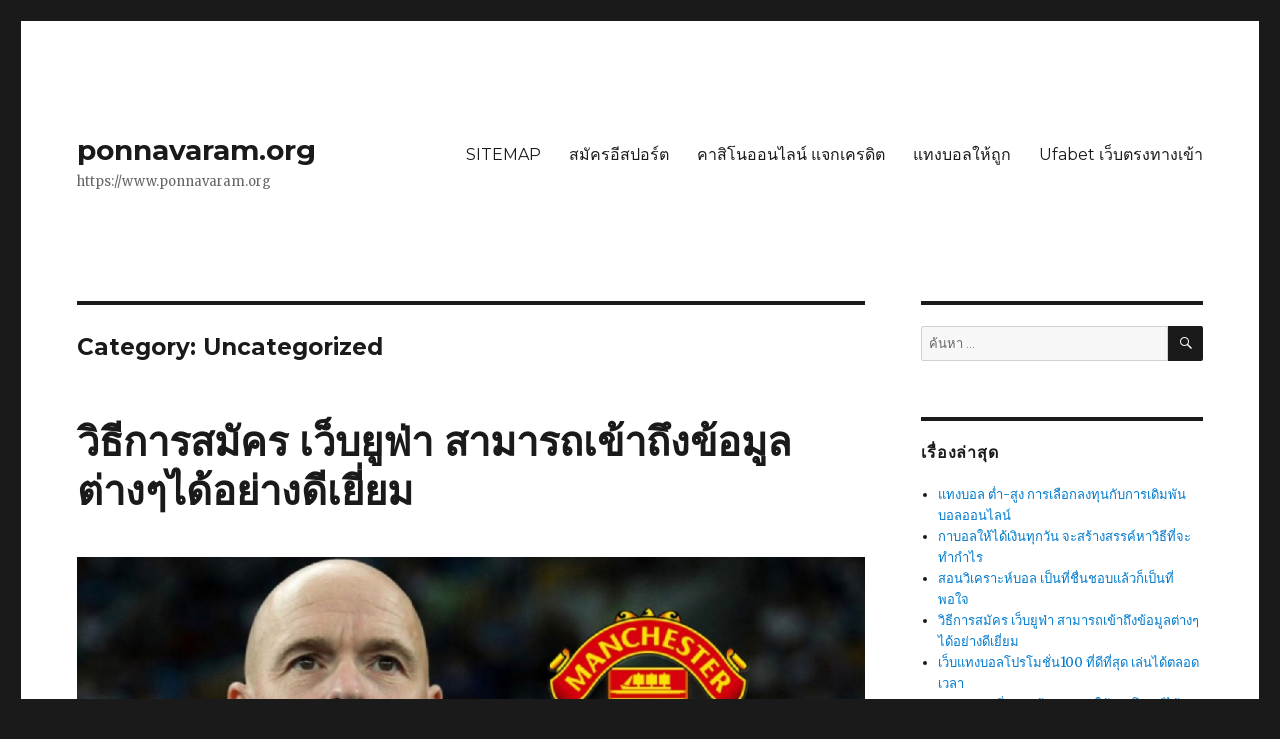

--- FILE ---
content_type: text/html; charset=UTF-8
request_url: https://www.ponnavaram.org/category/uncategorized/
body_size: 48812
content:
<!DOCTYPE html>
<html lang="th" class="no-js">
<head>
	<meta charset="UTF-8">
	<meta name="viewport" content="width=device-width, initial-scale=1">
	<link rel="profile" href="https://gmpg.org/xfn/11">
		<script>(function(html){html.className = html.className.replace(/\bno-js\b/,'js')})(document.documentElement);</script>
<meta name='robots' content='index, follow, max-image-preview:large, max-snippet:-1, max-video-preview:-1' />

	<!-- This site is optimized with the Yoast SEO plugin v20.4 - https://yoast.com/wordpress/plugins/seo/ -->
	<title>Uncategorized Archives - ponnavaram.org</title>
	<link rel="next" href="https://www.ponnavaram.org/category/uncategorized/page/2/" />
	<meta property="og:locale" content="th_TH" />
	<meta property="og:type" content="article" />
	<meta property="og:title" content="Uncategorized Archives - ponnavaram.org" />
	<meta property="og:url" content="https://www.ponnavaram.org/category/uncategorized/" />
	<meta property="og:site_name" content="ponnavaram.org" />
	<meta name="twitter:card" content="summary_large_image" />
	<script type="application/ld+json" class="yoast-schema-graph">{"@context":"https://schema.org","@graph":[{"@type":"CollectionPage","@id":"https://www.ponnavaram.org/category/uncategorized/","url":"https://www.ponnavaram.org/category/uncategorized/","name":"Uncategorized Archives - ponnavaram.org","isPartOf":{"@id":"https://www.ponnavaram.org/#website"},"primaryImageOfPage":{"@id":"https://www.ponnavaram.org/category/uncategorized/#primaryimage"},"image":{"@id":"https://www.ponnavaram.org/category/uncategorized/#primaryimage"},"thumbnailUrl":"https://www.ponnavaram.org/wp-content/uploads/2022/09/30_3.jpg","breadcrumb":{"@id":"https://www.ponnavaram.org/category/uncategorized/#breadcrumb"},"inLanguage":"th"},{"@type":"ImageObject","inLanguage":"th","@id":"https://www.ponnavaram.org/category/uncategorized/#primaryimage","url":"https://www.ponnavaram.org/wp-content/uploads/2022/09/30_3.jpg","contentUrl":"https://www.ponnavaram.org/wp-content/uploads/2022/09/30_3.jpg","width":1000,"height":563,"caption":"วิธีการสมัคร เว็บยูฟ่า"},{"@type":"BreadcrumbList","@id":"https://www.ponnavaram.org/category/uncategorized/#breadcrumb","itemListElement":[{"@type":"ListItem","position":1,"name":"Home","item":"https://www.ponnavaram.org/"},{"@type":"ListItem","position":2,"name":"Uncategorized"}]},{"@type":"WebSite","@id":"https://www.ponnavaram.org/#website","url":"https://www.ponnavaram.org/","name":"ponnavaram.org","description":"https://www.ponnavaram.org","potentialAction":[{"@type":"SearchAction","target":{"@type":"EntryPoint","urlTemplate":"https://www.ponnavaram.org/?s={search_term_string}"},"query-input":"required name=search_term_string"}],"inLanguage":"th"}]}</script>
	<!-- / Yoast SEO plugin. -->


<link rel='dns-prefetch' href='//fonts.googleapis.com' />
<link href='https://fonts.gstatic.com' crossorigin rel='preconnect' />
<link rel="alternate" type="application/rss+xml" title="ponnavaram.org &raquo; ฟีด" href="https://www.ponnavaram.org/feed/" />
<link rel="alternate" type="application/rss+xml" title="ponnavaram.org &raquo; Uncategorized ฟีดหมวดหมู่" href="https://www.ponnavaram.org/category/uncategorized/feed/" />
<script>
window._wpemojiSettings = {"baseUrl":"https:\/\/s.w.org\/images\/core\/emoji\/14.0.0\/72x72\/","ext":".png","svgUrl":"https:\/\/s.w.org\/images\/core\/emoji\/14.0.0\/svg\/","svgExt":".svg","source":{"concatemoji":"https:\/\/www.ponnavaram.org\/wp-includes\/js\/wp-emoji-release.min.js?ver=6.2"}};
/*! This file is auto-generated */
!function(e,a,t){var n,r,o,i=a.createElement("canvas"),p=i.getContext&&i.getContext("2d");function s(e,t){p.clearRect(0,0,i.width,i.height),p.fillText(e,0,0);e=i.toDataURL();return p.clearRect(0,0,i.width,i.height),p.fillText(t,0,0),e===i.toDataURL()}function c(e){var t=a.createElement("script");t.src=e,t.defer=t.type="text/javascript",a.getElementsByTagName("head")[0].appendChild(t)}for(o=Array("flag","emoji"),t.supports={everything:!0,everythingExceptFlag:!0},r=0;r<o.length;r++)t.supports[o[r]]=function(e){if(p&&p.fillText)switch(p.textBaseline="top",p.font="600 32px Arial",e){case"flag":return s("\ud83c\udff3\ufe0f\u200d\u26a7\ufe0f","\ud83c\udff3\ufe0f\u200b\u26a7\ufe0f")?!1:!s("\ud83c\uddfa\ud83c\uddf3","\ud83c\uddfa\u200b\ud83c\uddf3")&&!s("\ud83c\udff4\udb40\udc67\udb40\udc62\udb40\udc65\udb40\udc6e\udb40\udc67\udb40\udc7f","\ud83c\udff4\u200b\udb40\udc67\u200b\udb40\udc62\u200b\udb40\udc65\u200b\udb40\udc6e\u200b\udb40\udc67\u200b\udb40\udc7f");case"emoji":return!s("\ud83e\udef1\ud83c\udffb\u200d\ud83e\udef2\ud83c\udfff","\ud83e\udef1\ud83c\udffb\u200b\ud83e\udef2\ud83c\udfff")}return!1}(o[r]),t.supports.everything=t.supports.everything&&t.supports[o[r]],"flag"!==o[r]&&(t.supports.everythingExceptFlag=t.supports.everythingExceptFlag&&t.supports[o[r]]);t.supports.everythingExceptFlag=t.supports.everythingExceptFlag&&!t.supports.flag,t.DOMReady=!1,t.readyCallback=function(){t.DOMReady=!0},t.supports.everything||(n=function(){t.readyCallback()},a.addEventListener?(a.addEventListener("DOMContentLoaded",n,!1),e.addEventListener("load",n,!1)):(e.attachEvent("onload",n),a.attachEvent("onreadystatechange",function(){"complete"===a.readyState&&t.readyCallback()})),(e=t.source||{}).concatemoji?c(e.concatemoji):e.wpemoji&&e.twemoji&&(c(e.twemoji),c(e.wpemoji)))}(window,document,window._wpemojiSettings);
</script>
<style>
img.wp-smiley,
img.emoji {
	display: inline !important;
	border: none !important;
	box-shadow: none !important;
	height: 1em !important;
	width: 1em !important;
	margin: 0 0.07em !important;
	vertical-align: -0.1em !important;
	background: none !important;
	padding: 0 !important;
}
</style>
	<link rel='stylesheet' id='wp-block-library-css' href='https://www.ponnavaram.org/wp-includes/css/dist/block-library/style.min.css?ver=6.2' media='all' />
<style id='wp-block-library-theme-inline-css'>
.wp-block-audio figcaption{color:#555;font-size:13px;text-align:center}.is-dark-theme .wp-block-audio figcaption{color:hsla(0,0%,100%,.65)}.wp-block-audio{margin:0 0 1em}.wp-block-code{border:1px solid #ccc;border-radius:4px;font-family:Menlo,Consolas,monaco,monospace;padding:.8em 1em}.wp-block-embed figcaption{color:#555;font-size:13px;text-align:center}.is-dark-theme .wp-block-embed figcaption{color:hsla(0,0%,100%,.65)}.wp-block-embed{margin:0 0 1em}.blocks-gallery-caption{color:#555;font-size:13px;text-align:center}.is-dark-theme .blocks-gallery-caption{color:hsla(0,0%,100%,.65)}.wp-block-image figcaption{color:#555;font-size:13px;text-align:center}.is-dark-theme .wp-block-image figcaption{color:hsla(0,0%,100%,.65)}.wp-block-image{margin:0 0 1em}.wp-block-pullquote{border-bottom:4px solid;border-top:4px solid;color:currentColor;margin-bottom:1.75em}.wp-block-pullquote cite,.wp-block-pullquote footer,.wp-block-pullquote__citation{color:currentColor;font-size:.8125em;font-style:normal;text-transform:uppercase}.wp-block-quote{border-left:.25em solid;margin:0 0 1.75em;padding-left:1em}.wp-block-quote cite,.wp-block-quote footer{color:currentColor;font-size:.8125em;font-style:normal;position:relative}.wp-block-quote.has-text-align-right{border-left:none;border-right:.25em solid;padding-left:0;padding-right:1em}.wp-block-quote.has-text-align-center{border:none;padding-left:0}.wp-block-quote.is-large,.wp-block-quote.is-style-large,.wp-block-quote.is-style-plain{border:none}.wp-block-search .wp-block-search__label{font-weight:700}.wp-block-search__button{border:1px solid #ccc;padding:.375em .625em}:where(.wp-block-group.has-background){padding:1.25em 2.375em}.wp-block-separator.has-css-opacity{opacity:.4}.wp-block-separator{border:none;border-bottom:2px solid;margin-left:auto;margin-right:auto}.wp-block-separator.has-alpha-channel-opacity{opacity:1}.wp-block-separator:not(.is-style-wide):not(.is-style-dots){width:100px}.wp-block-separator.has-background:not(.is-style-dots){border-bottom:none;height:1px}.wp-block-separator.has-background:not(.is-style-wide):not(.is-style-dots){height:2px}.wp-block-table{margin:0 0 1em}.wp-block-table td,.wp-block-table th{word-break:normal}.wp-block-table figcaption{color:#555;font-size:13px;text-align:center}.is-dark-theme .wp-block-table figcaption{color:hsla(0,0%,100%,.65)}.wp-block-video figcaption{color:#555;font-size:13px;text-align:center}.is-dark-theme .wp-block-video figcaption{color:hsla(0,0%,100%,.65)}.wp-block-video{margin:0 0 1em}.wp-block-template-part.has-background{margin-bottom:0;margin-top:0;padding:1.25em 2.375em}
</style>
<link rel='stylesheet' id='classic-theme-styles-css' href='https://www.ponnavaram.org/wp-includes/css/classic-themes.min.css?ver=6.2' media='all' />
<style id='global-styles-inline-css'>
body{--wp--preset--color--black: #000000;--wp--preset--color--cyan-bluish-gray: #abb8c3;--wp--preset--color--white: #fff;--wp--preset--color--pale-pink: #f78da7;--wp--preset--color--vivid-red: #cf2e2e;--wp--preset--color--luminous-vivid-orange: #ff6900;--wp--preset--color--luminous-vivid-amber: #fcb900;--wp--preset--color--light-green-cyan: #7bdcb5;--wp--preset--color--vivid-green-cyan: #00d084;--wp--preset--color--pale-cyan-blue: #8ed1fc;--wp--preset--color--vivid-cyan-blue: #0693e3;--wp--preset--color--vivid-purple: #9b51e0;--wp--preset--color--dark-gray: #1a1a1a;--wp--preset--color--medium-gray: #686868;--wp--preset--color--light-gray: #e5e5e5;--wp--preset--color--blue-gray: #4d545c;--wp--preset--color--bright-blue: #007acc;--wp--preset--color--light-blue: #9adffd;--wp--preset--color--dark-brown: #402b30;--wp--preset--color--medium-brown: #774e24;--wp--preset--color--dark-red: #640c1f;--wp--preset--color--bright-red: #ff675f;--wp--preset--color--yellow: #ffef8e;--wp--preset--gradient--vivid-cyan-blue-to-vivid-purple: linear-gradient(135deg,rgba(6,147,227,1) 0%,rgb(155,81,224) 100%);--wp--preset--gradient--light-green-cyan-to-vivid-green-cyan: linear-gradient(135deg,rgb(122,220,180) 0%,rgb(0,208,130) 100%);--wp--preset--gradient--luminous-vivid-amber-to-luminous-vivid-orange: linear-gradient(135deg,rgba(252,185,0,1) 0%,rgba(255,105,0,1) 100%);--wp--preset--gradient--luminous-vivid-orange-to-vivid-red: linear-gradient(135deg,rgba(255,105,0,1) 0%,rgb(207,46,46) 100%);--wp--preset--gradient--very-light-gray-to-cyan-bluish-gray: linear-gradient(135deg,rgb(238,238,238) 0%,rgb(169,184,195) 100%);--wp--preset--gradient--cool-to-warm-spectrum: linear-gradient(135deg,rgb(74,234,220) 0%,rgb(151,120,209) 20%,rgb(207,42,186) 40%,rgb(238,44,130) 60%,rgb(251,105,98) 80%,rgb(254,248,76) 100%);--wp--preset--gradient--blush-light-purple: linear-gradient(135deg,rgb(255,206,236) 0%,rgb(152,150,240) 100%);--wp--preset--gradient--blush-bordeaux: linear-gradient(135deg,rgb(254,205,165) 0%,rgb(254,45,45) 50%,rgb(107,0,62) 100%);--wp--preset--gradient--luminous-dusk: linear-gradient(135deg,rgb(255,203,112) 0%,rgb(199,81,192) 50%,rgb(65,88,208) 100%);--wp--preset--gradient--pale-ocean: linear-gradient(135deg,rgb(255,245,203) 0%,rgb(182,227,212) 50%,rgb(51,167,181) 100%);--wp--preset--gradient--electric-grass: linear-gradient(135deg,rgb(202,248,128) 0%,rgb(113,206,126) 100%);--wp--preset--gradient--midnight: linear-gradient(135deg,rgb(2,3,129) 0%,rgb(40,116,252) 100%);--wp--preset--duotone--dark-grayscale: url('#wp-duotone-dark-grayscale');--wp--preset--duotone--grayscale: url('#wp-duotone-grayscale');--wp--preset--duotone--purple-yellow: url('#wp-duotone-purple-yellow');--wp--preset--duotone--blue-red: url('#wp-duotone-blue-red');--wp--preset--duotone--midnight: url('#wp-duotone-midnight');--wp--preset--duotone--magenta-yellow: url('#wp-duotone-magenta-yellow');--wp--preset--duotone--purple-green: url('#wp-duotone-purple-green');--wp--preset--duotone--blue-orange: url('#wp-duotone-blue-orange');--wp--preset--font-size--small: 13px;--wp--preset--font-size--medium: 20px;--wp--preset--font-size--large: 36px;--wp--preset--font-size--x-large: 42px;--wp--preset--spacing--20: 0.44rem;--wp--preset--spacing--30: 0.67rem;--wp--preset--spacing--40: 1rem;--wp--preset--spacing--50: 1.5rem;--wp--preset--spacing--60: 2.25rem;--wp--preset--spacing--70: 3.38rem;--wp--preset--spacing--80: 5.06rem;--wp--preset--shadow--natural: 6px 6px 9px rgba(0, 0, 0, 0.2);--wp--preset--shadow--deep: 12px 12px 50px rgba(0, 0, 0, 0.4);--wp--preset--shadow--sharp: 6px 6px 0px rgba(0, 0, 0, 0.2);--wp--preset--shadow--outlined: 6px 6px 0px -3px rgba(255, 255, 255, 1), 6px 6px rgba(0, 0, 0, 1);--wp--preset--shadow--crisp: 6px 6px 0px rgba(0, 0, 0, 1);}:where(.is-layout-flex){gap: 0.5em;}body .is-layout-flow > .alignleft{float: left;margin-inline-start: 0;margin-inline-end: 2em;}body .is-layout-flow > .alignright{float: right;margin-inline-start: 2em;margin-inline-end: 0;}body .is-layout-flow > .aligncenter{margin-left: auto !important;margin-right: auto !important;}body .is-layout-constrained > .alignleft{float: left;margin-inline-start: 0;margin-inline-end: 2em;}body .is-layout-constrained > .alignright{float: right;margin-inline-start: 2em;margin-inline-end: 0;}body .is-layout-constrained > .aligncenter{margin-left: auto !important;margin-right: auto !important;}body .is-layout-constrained > :where(:not(.alignleft):not(.alignright):not(.alignfull)){max-width: var(--wp--style--global--content-size);margin-left: auto !important;margin-right: auto !important;}body .is-layout-constrained > .alignwide{max-width: var(--wp--style--global--wide-size);}body .is-layout-flex{display: flex;}body .is-layout-flex{flex-wrap: wrap;align-items: center;}body .is-layout-flex > *{margin: 0;}:where(.wp-block-columns.is-layout-flex){gap: 2em;}.has-black-color{color: var(--wp--preset--color--black) !important;}.has-cyan-bluish-gray-color{color: var(--wp--preset--color--cyan-bluish-gray) !important;}.has-white-color{color: var(--wp--preset--color--white) !important;}.has-pale-pink-color{color: var(--wp--preset--color--pale-pink) !important;}.has-vivid-red-color{color: var(--wp--preset--color--vivid-red) !important;}.has-luminous-vivid-orange-color{color: var(--wp--preset--color--luminous-vivid-orange) !important;}.has-luminous-vivid-amber-color{color: var(--wp--preset--color--luminous-vivid-amber) !important;}.has-light-green-cyan-color{color: var(--wp--preset--color--light-green-cyan) !important;}.has-vivid-green-cyan-color{color: var(--wp--preset--color--vivid-green-cyan) !important;}.has-pale-cyan-blue-color{color: var(--wp--preset--color--pale-cyan-blue) !important;}.has-vivid-cyan-blue-color{color: var(--wp--preset--color--vivid-cyan-blue) !important;}.has-vivid-purple-color{color: var(--wp--preset--color--vivid-purple) !important;}.has-black-background-color{background-color: var(--wp--preset--color--black) !important;}.has-cyan-bluish-gray-background-color{background-color: var(--wp--preset--color--cyan-bluish-gray) !important;}.has-white-background-color{background-color: var(--wp--preset--color--white) !important;}.has-pale-pink-background-color{background-color: var(--wp--preset--color--pale-pink) !important;}.has-vivid-red-background-color{background-color: var(--wp--preset--color--vivid-red) !important;}.has-luminous-vivid-orange-background-color{background-color: var(--wp--preset--color--luminous-vivid-orange) !important;}.has-luminous-vivid-amber-background-color{background-color: var(--wp--preset--color--luminous-vivid-amber) !important;}.has-light-green-cyan-background-color{background-color: var(--wp--preset--color--light-green-cyan) !important;}.has-vivid-green-cyan-background-color{background-color: var(--wp--preset--color--vivid-green-cyan) !important;}.has-pale-cyan-blue-background-color{background-color: var(--wp--preset--color--pale-cyan-blue) !important;}.has-vivid-cyan-blue-background-color{background-color: var(--wp--preset--color--vivid-cyan-blue) !important;}.has-vivid-purple-background-color{background-color: var(--wp--preset--color--vivid-purple) !important;}.has-black-border-color{border-color: var(--wp--preset--color--black) !important;}.has-cyan-bluish-gray-border-color{border-color: var(--wp--preset--color--cyan-bluish-gray) !important;}.has-white-border-color{border-color: var(--wp--preset--color--white) !important;}.has-pale-pink-border-color{border-color: var(--wp--preset--color--pale-pink) !important;}.has-vivid-red-border-color{border-color: var(--wp--preset--color--vivid-red) !important;}.has-luminous-vivid-orange-border-color{border-color: var(--wp--preset--color--luminous-vivid-orange) !important;}.has-luminous-vivid-amber-border-color{border-color: var(--wp--preset--color--luminous-vivid-amber) !important;}.has-light-green-cyan-border-color{border-color: var(--wp--preset--color--light-green-cyan) !important;}.has-vivid-green-cyan-border-color{border-color: var(--wp--preset--color--vivid-green-cyan) !important;}.has-pale-cyan-blue-border-color{border-color: var(--wp--preset--color--pale-cyan-blue) !important;}.has-vivid-cyan-blue-border-color{border-color: var(--wp--preset--color--vivid-cyan-blue) !important;}.has-vivid-purple-border-color{border-color: var(--wp--preset--color--vivid-purple) !important;}.has-vivid-cyan-blue-to-vivid-purple-gradient-background{background: var(--wp--preset--gradient--vivid-cyan-blue-to-vivid-purple) !important;}.has-light-green-cyan-to-vivid-green-cyan-gradient-background{background: var(--wp--preset--gradient--light-green-cyan-to-vivid-green-cyan) !important;}.has-luminous-vivid-amber-to-luminous-vivid-orange-gradient-background{background: var(--wp--preset--gradient--luminous-vivid-amber-to-luminous-vivid-orange) !important;}.has-luminous-vivid-orange-to-vivid-red-gradient-background{background: var(--wp--preset--gradient--luminous-vivid-orange-to-vivid-red) !important;}.has-very-light-gray-to-cyan-bluish-gray-gradient-background{background: var(--wp--preset--gradient--very-light-gray-to-cyan-bluish-gray) !important;}.has-cool-to-warm-spectrum-gradient-background{background: var(--wp--preset--gradient--cool-to-warm-spectrum) !important;}.has-blush-light-purple-gradient-background{background: var(--wp--preset--gradient--blush-light-purple) !important;}.has-blush-bordeaux-gradient-background{background: var(--wp--preset--gradient--blush-bordeaux) !important;}.has-luminous-dusk-gradient-background{background: var(--wp--preset--gradient--luminous-dusk) !important;}.has-pale-ocean-gradient-background{background: var(--wp--preset--gradient--pale-ocean) !important;}.has-electric-grass-gradient-background{background: var(--wp--preset--gradient--electric-grass) !important;}.has-midnight-gradient-background{background: var(--wp--preset--gradient--midnight) !important;}.has-small-font-size{font-size: var(--wp--preset--font-size--small) !important;}.has-medium-font-size{font-size: var(--wp--preset--font-size--medium) !important;}.has-large-font-size{font-size: var(--wp--preset--font-size--large) !important;}.has-x-large-font-size{font-size: var(--wp--preset--font-size--x-large) !important;}
.wp-block-navigation a:where(:not(.wp-element-button)){color: inherit;}
:where(.wp-block-columns.is-layout-flex){gap: 2em;}
.wp-block-pullquote{font-size: 1.5em;line-height: 1.6;}
</style>
<link rel='stylesheet' id='twentysixteen-fonts-css' href='https://fonts.googleapis.com/css?family=Merriweather%3A400%2C700%2C900%2C400italic%2C700italic%2C900italic%7CMontserrat%3A400%2C700%7CInconsolata%3A400&#038;subset=latin%2Clatin-ext&#038;display=fallback' media='all' />
<link rel='stylesheet' id='genericons-css' href='https://www.ponnavaram.org/wp-content/themes/twentysixteen/genericons/genericons.css?ver=20201208' media='all' />
<link rel='stylesheet' id='twentysixteen-style-css' href='https://www.ponnavaram.org/wp-content/themes/twentysixteen/style.css?ver=20221101' media='all' />
<link rel='stylesheet' id='twentysixteen-block-style-css' href='https://www.ponnavaram.org/wp-content/themes/twentysixteen/css/blocks.css?ver=20221004' media='all' />
<!--[if lt IE 10]>
<link rel='stylesheet' id='twentysixteen-ie-css' href='https://www.ponnavaram.org/wp-content/themes/twentysixteen/css/ie.css?ver=20170530' media='all' />
<![endif]-->
<!--[if lt IE 9]>
<link rel='stylesheet' id='twentysixteen-ie8-css' href='https://www.ponnavaram.org/wp-content/themes/twentysixteen/css/ie8.css?ver=20170530' media='all' />
<![endif]-->
<!--[if lt IE 8]>
<link rel='stylesheet' id='twentysixteen-ie7-css' href='https://www.ponnavaram.org/wp-content/themes/twentysixteen/css/ie7.css?ver=20170530' media='all' />
<![endif]-->
<script src='https://www.ponnavaram.org/wp-includes/js/jquery/jquery.min.js?ver=3.6.3' id='jquery-core-js'></script>
<script src='https://www.ponnavaram.org/wp-includes/js/jquery/jquery-migrate.min.js?ver=3.4.0' id='jquery-migrate-js'></script>
<!--[if lt IE 9]>
<script src='https://www.ponnavaram.org/wp-content/themes/twentysixteen/js/html5.js?ver=3.7.3' id='twentysixteen-html5-js'></script>
<![endif]-->
<link rel="https://api.w.org/" href="https://www.ponnavaram.org/wp-json/" /><link rel="alternate" type="application/json" href="https://www.ponnavaram.org/wp-json/wp/v2/categories/1" /><link rel="EditURI" type="application/rsd+xml" title="RSD" href="https://www.ponnavaram.org/xmlrpc.php?rsd" />
<link rel="wlwmanifest" type="application/wlwmanifest+xml" href="https://www.ponnavaram.org/wp-includes/wlwmanifest.xml" />
<meta name="generator" content="WordPress 6.2" />
        <script type="text/javascript">
            (function () {
                window.lsow_fs = {can_use_premium_code: false};
            })();
        </script>
        </head>

<body data-rsssl=1 class="archive category category-uncategorized category-1 wp-embed-responsive hfeed">
<svg xmlns="http://www.w3.org/2000/svg" viewBox="0 0 0 0" width="0" height="0" focusable="false" role="none" style="visibility: hidden; position: absolute; left: -9999px; overflow: hidden;" ><defs><filter id="wp-duotone-dark-grayscale"><feColorMatrix color-interpolation-filters="sRGB" type="matrix" values=" .299 .587 .114 0 0 .299 .587 .114 0 0 .299 .587 .114 0 0 .299 .587 .114 0 0 " /><feComponentTransfer color-interpolation-filters="sRGB" ><feFuncR type="table" tableValues="0 0.49803921568627" /><feFuncG type="table" tableValues="0 0.49803921568627" /><feFuncB type="table" tableValues="0 0.49803921568627" /><feFuncA type="table" tableValues="1 1" /></feComponentTransfer><feComposite in2="SourceGraphic" operator="in" /></filter></defs></svg><svg xmlns="http://www.w3.org/2000/svg" viewBox="0 0 0 0" width="0" height="0" focusable="false" role="none" style="visibility: hidden; position: absolute; left: -9999px; overflow: hidden;" ><defs><filter id="wp-duotone-grayscale"><feColorMatrix color-interpolation-filters="sRGB" type="matrix" values=" .299 .587 .114 0 0 .299 .587 .114 0 0 .299 .587 .114 0 0 .299 .587 .114 0 0 " /><feComponentTransfer color-interpolation-filters="sRGB" ><feFuncR type="table" tableValues="0 1" /><feFuncG type="table" tableValues="0 1" /><feFuncB type="table" tableValues="0 1" /><feFuncA type="table" tableValues="1 1" /></feComponentTransfer><feComposite in2="SourceGraphic" operator="in" /></filter></defs></svg><svg xmlns="http://www.w3.org/2000/svg" viewBox="0 0 0 0" width="0" height="0" focusable="false" role="none" style="visibility: hidden; position: absolute; left: -9999px; overflow: hidden;" ><defs><filter id="wp-duotone-purple-yellow"><feColorMatrix color-interpolation-filters="sRGB" type="matrix" values=" .299 .587 .114 0 0 .299 .587 .114 0 0 .299 .587 .114 0 0 .299 .587 .114 0 0 " /><feComponentTransfer color-interpolation-filters="sRGB" ><feFuncR type="table" tableValues="0.54901960784314 0.98823529411765" /><feFuncG type="table" tableValues="0 1" /><feFuncB type="table" tableValues="0.71764705882353 0.25490196078431" /><feFuncA type="table" tableValues="1 1" /></feComponentTransfer><feComposite in2="SourceGraphic" operator="in" /></filter></defs></svg><svg xmlns="http://www.w3.org/2000/svg" viewBox="0 0 0 0" width="0" height="0" focusable="false" role="none" style="visibility: hidden; position: absolute; left: -9999px; overflow: hidden;" ><defs><filter id="wp-duotone-blue-red"><feColorMatrix color-interpolation-filters="sRGB" type="matrix" values=" .299 .587 .114 0 0 .299 .587 .114 0 0 .299 .587 .114 0 0 .299 .587 .114 0 0 " /><feComponentTransfer color-interpolation-filters="sRGB" ><feFuncR type="table" tableValues="0 1" /><feFuncG type="table" tableValues="0 0.27843137254902" /><feFuncB type="table" tableValues="0.5921568627451 0.27843137254902" /><feFuncA type="table" tableValues="1 1" /></feComponentTransfer><feComposite in2="SourceGraphic" operator="in" /></filter></defs></svg><svg xmlns="http://www.w3.org/2000/svg" viewBox="0 0 0 0" width="0" height="0" focusable="false" role="none" style="visibility: hidden; position: absolute; left: -9999px; overflow: hidden;" ><defs><filter id="wp-duotone-midnight"><feColorMatrix color-interpolation-filters="sRGB" type="matrix" values=" .299 .587 .114 0 0 .299 .587 .114 0 0 .299 .587 .114 0 0 .299 .587 .114 0 0 " /><feComponentTransfer color-interpolation-filters="sRGB" ><feFuncR type="table" tableValues="0 0" /><feFuncG type="table" tableValues="0 0.64705882352941" /><feFuncB type="table" tableValues="0 1" /><feFuncA type="table" tableValues="1 1" /></feComponentTransfer><feComposite in2="SourceGraphic" operator="in" /></filter></defs></svg><svg xmlns="http://www.w3.org/2000/svg" viewBox="0 0 0 0" width="0" height="0" focusable="false" role="none" style="visibility: hidden; position: absolute; left: -9999px; overflow: hidden;" ><defs><filter id="wp-duotone-magenta-yellow"><feColorMatrix color-interpolation-filters="sRGB" type="matrix" values=" .299 .587 .114 0 0 .299 .587 .114 0 0 .299 .587 .114 0 0 .299 .587 .114 0 0 " /><feComponentTransfer color-interpolation-filters="sRGB" ><feFuncR type="table" tableValues="0.78039215686275 1" /><feFuncG type="table" tableValues="0 0.94901960784314" /><feFuncB type="table" tableValues="0.35294117647059 0.47058823529412" /><feFuncA type="table" tableValues="1 1" /></feComponentTransfer><feComposite in2="SourceGraphic" operator="in" /></filter></defs></svg><svg xmlns="http://www.w3.org/2000/svg" viewBox="0 0 0 0" width="0" height="0" focusable="false" role="none" style="visibility: hidden; position: absolute; left: -9999px; overflow: hidden;" ><defs><filter id="wp-duotone-purple-green"><feColorMatrix color-interpolation-filters="sRGB" type="matrix" values=" .299 .587 .114 0 0 .299 .587 .114 0 0 .299 .587 .114 0 0 .299 .587 .114 0 0 " /><feComponentTransfer color-interpolation-filters="sRGB" ><feFuncR type="table" tableValues="0.65098039215686 0.40392156862745" /><feFuncG type="table" tableValues="0 1" /><feFuncB type="table" tableValues="0.44705882352941 0.4" /><feFuncA type="table" tableValues="1 1" /></feComponentTransfer><feComposite in2="SourceGraphic" operator="in" /></filter></defs></svg><svg xmlns="http://www.w3.org/2000/svg" viewBox="0 0 0 0" width="0" height="0" focusable="false" role="none" style="visibility: hidden; position: absolute; left: -9999px; overflow: hidden;" ><defs><filter id="wp-duotone-blue-orange"><feColorMatrix color-interpolation-filters="sRGB" type="matrix" values=" .299 .587 .114 0 0 .299 .587 .114 0 0 .299 .587 .114 0 0 .299 .587 .114 0 0 " /><feComponentTransfer color-interpolation-filters="sRGB" ><feFuncR type="table" tableValues="0.098039215686275 1" /><feFuncG type="table" tableValues="0 0.66274509803922" /><feFuncB type="table" tableValues="0.84705882352941 0.41960784313725" /><feFuncA type="table" tableValues="1 1" /></feComponentTransfer><feComposite in2="SourceGraphic" operator="in" /></filter></defs></svg><div id="page" class="site">
	<div class="site-inner">
		<a class="skip-link screen-reader-text" href="#content">ข้ามไปยังบทความ</a>

		<header id="masthead" class="site-header">
			<div class="site-header-main">
				<div class="site-branding">
					
											<p class="site-title"><a href="https://www.ponnavaram.org/" rel="home">ponnavaram.org</a></p>
												<p class="site-description">https://www.ponnavaram.org</p>
									</div><!-- .site-branding -->

									<button id="menu-toggle" class="menu-toggle">เมนู</button>

					<div id="site-header-menu" class="site-header-menu">
													<nav id="site-navigation" class="main-navigation" aria-label="เมนูหลัก">
								<div class="menu-m1-container"><ul id="menu-m1" class="primary-menu"><li id="menu-item-5" class="menu-item menu-item-type-custom menu-item-object-custom menu-item-5"><a href="https://www.ponnavaram.org/sitemap_index.xml">SITEMAP</a></li>
<li id="menu-item-23" class="menu-item menu-item-type-post_type menu-item-object-page menu-item-23"><a href="https://www.ponnavaram.org/%e0%b8%aa%e0%b8%a1%e0%b8%b1%e0%b8%84%e0%b8%a3%e0%b8%ad%e0%b8%b5%e0%b8%aa%e0%b8%9b%e0%b8%ad%e0%b8%a3%e0%b9%8c%e0%b8%95/">สมัครอีสปอร์ต</a></li>
<li id="menu-item-32" class="menu-item menu-item-type-post_type menu-item-object-page menu-item-32"><a href="https://www.ponnavaram.org/%e0%b8%84%e0%b8%b2%e0%b8%aa%e0%b8%b4%e0%b9%82%e0%b8%99%e0%b8%ad%e0%b8%ad%e0%b8%99%e0%b9%84%e0%b8%a5%e0%b8%99%e0%b9%8c-%e0%b9%81%e0%b8%88%e0%b8%81%e0%b9%80%e0%b8%84%e0%b8%a3%e0%b8%94%e0%b8%b4%e0%b8%95/">คาสิโนออนไลน์ แจกเครดิต</a></li>
<li id="menu-item-42" class="menu-item menu-item-type-post_type menu-item-object-page menu-item-42"><a href="https://www.ponnavaram.org/%e0%b9%81%e0%b8%97%e0%b8%87%e0%b8%9a%e0%b8%ad%e0%b8%a5%e0%b9%83%e0%b8%ab%e0%b9%89%e0%b8%96%e0%b8%b9%e0%b8%81/">แทงบอลให้ถูก</a></li>
<li id="menu-item-51" class="menu-item menu-item-type-post_type menu-item-object-page menu-item-51"><a href="https://www.ponnavaram.org/ufabet-%e0%b9%80%e0%b8%a7%e0%b9%87%e0%b8%9a%e0%b8%95%e0%b8%a3%e0%b8%87%e0%b8%97%e0%b8%b2%e0%b8%87%e0%b9%80%e0%b8%82%e0%b9%89%e0%b8%b2/">Ufabet เว็บตรงทางเข้า</a></li>
</ul></div>							</nav><!-- .main-navigation -->
						
											</div><!-- .site-header-menu -->
							</div><!-- .site-header-main -->

					</header><!-- .site-header -->

		<div id="content" class="site-content">

	<div id="primary" class="content-area">
		<main id="main" class="site-main">

		
			<header class="page-header">
				<h1 class="page-title">Category: <span>Uncategorized</span></h1>			</header><!-- .page-header -->

			
<article id="post-2577" class="post-2577 post type-post status-publish format-standard has-post-thumbnail hentry category-uncategorized">
	<header class="entry-header">
		
		<h2 class="entry-title"><a href="https://www.ponnavaram.org/%e0%b8%a7%e0%b8%b4%e0%b8%98%e0%b8%b5%e0%b8%81%e0%b8%b2%e0%b8%a3%e0%b8%aa%e0%b8%a1%e0%b8%b1%e0%b8%84%e0%b8%a3-%e0%b9%80%e0%b8%a7%e0%b9%87%e0%b8%9a%e0%b8%a2%e0%b8%b9%e0%b8%9f%e0%b9%88%e0%b8%b2-%e0%b8%aa/" rel="bookmark">วิธีการสมัคร เว็บยูฟ่า สามารถเข้าถึงข้อมูลต่างๆได้อย่างดีเยี่ยม</a></h2>	</header><!-- .entry-header -->

	
	
	<a class="post-thumbnail" href="https://www.ponnavaram.org/%e0%b8%a7%e0%b8%b4%e0%b8%98%e0%b8%b5%e0%b8%81%e0%b8%b2%e0%b8%a3%e0%b8%aa%e0%b8%a1%e0%b8%b1%e0%b8%84%e0%b8%a3-%e0%b9%80%e0%b8%a7%e0%b9%87%e0%b8%9a%e0%b8%a2%e0%b8%b9%e0%b8%9f%e0%b9%88%e0%b8%b2-%e0%b8%aa/" aria-hidden="true">
		<img width="1000" height="563" src="https://www.ponnavaram.org/wp-content/uploads/2022/09/30_3.jpg" class="attachment-post-thumbnail size-post-thumbnail wp-post-image" alt="วิธีการสมัคร เว็บยูฟ่า สามารถเข้าถึงข้อมูลต่างๆได้อย่างดีเยี่ยม" decoding="async" srcset="https://www.ponnavaram.org/wp-content/uploads/2022/09/30_3.jpg 1000w, https://www.ponnavaram.org/wp-content/uploads/2022/09/30_3-300x169.jpg 300w, https://www.ponnavaram.org/wp-content/uploads/2022/09/30_3-768x432.jpg 768w" sizes="(max-width: 709px) 85vw, (max-width: 909px) 67vw, (max-width: 984px) 60vw, (max-width: 1362px) 62vw, 840px" />	</a>

		
	<div class="entry-content">
		<h2><span style="color: #00ccff;"><strong>วิธีการสมัคร เว็บยูฟ่า เล่นบอลให้ได้เงินแต่ละวันเว็บไซต์ ทางเข้า ufabet ภาษาไทย แทงบอลออนไลน์</strong></span></h2>
<p><span style="font-weight: 400;"><span style="color: #00ccff;"><strong>วิธีการสมัคร เว็บยูฟ่า</strong></span> สำหรับนัก การพนันที่มีความจำกัดในเงินทุน อย่างเห็นได้ ชัดสำหรับข้อตกลง การฝากเงินเข้า ufabetเว็บตรงทางเข้ามือถือ ใช้บริการ ที่ไม่มีอย่างต่ำ ที่เป็น การสร้างช่องทางทำเงินให้กับ นัก การพนันได้ อย่างดีเยี่ยมกับ</span></p>
<p><span style="font-weight: 400;"> การพนันบอล ออนไลน์</span><span style="font-weight: 400;">พนันบอล ออนไลน์ ฝากไม่มีอย่างต่ำ เป็น การสร้างอิสระต่อ การลงทุน ให้กับ นักเสี่ยงโชคได้ อย่างแจ่มแจ้ง กับ การไม่จำกัดจำนวนเงินฝากในแต่ละครั้ง ก็เลยเป็น คุณ</span></p>
<p><span style="font-weight: 400;">ทรัพย์สมบัติที่มีคุณประโยชน์ให้กับ นักเสี่ยงดวงบอล ทุกๆ คน ซึ่งสามารถสร้างความพร้อมเพรียงสำหรับใน การลงทุน ได้ ง่ายมากกว่าเก่าสำหรับข้อตกลงดีๆ อย่างนี้ และก็ดีเป็น อย่าง</span></p>
<p><span style="font-weight: 400;">มากต่อนักเล่น การพนันที่มีเงินทุน น้อยซึ่งสามารถพนันบอล ได้ อย่างแน่แท้อีกด้วย กับ การฝากเงินเข้าใช้บริการ ที่ไม่ระบุจำนวนเงินที่มี การจำกัดปริมาณสำหรับใน การฝากเงินเข้าใช้ วิธีการสมัคร เว็บยูฟ่า</span></p>
<p><span style="font-weight: 400;">บริการ ในแต่ละครั้ง ซึ่งบางทีอาจจะเป็น เงินที่สูงมากมาย เพื่อจะได้ รับสิทธิและก็โอกาศสำหรับใน การพนันบอล กับ เว็บไซต์ดังที่กล่าวถึงมาแล้วแล้วก็ถ้ากำเนิดจุดบกพร่องขึ้นมาก็จะเป็น <a href="https://www.fxrated.com/เว็บบอลแนะนำufabet-สำหรับเพื่อการไปสู่เว็บเพื่อจะพ"><strong>เว็บบอลแนะนำUFABET</strong></a></span></p>
<h3><span style="color: #00ccff;"><strong>ufabet ไทย การสูญเสียเงินทั้ง ผองอย่างแน่แท้ เนื่องจากว่าจำนวนเงินดัง สมัครufabet กล่าวข้างต้นนั้น สามารถที่จะถือมา</strong></span></h3>
<p><span style="font-weight: 400;">ufabet เว็บไหนแตกดี ใช้ได้ โดยง่าย รวมทั้ง จะให้โอกาสที่มีความผิดพลาดได้ ง่ายอย่างยิ่งกว่า การกำหนดเงินทุน ด้วยตัวเองด้วยเหตุว่า สมัครufabet168 จะเป็น การสูญเสียที่เป็น จำนวนเงินที่ได้ จัดเตรียมเอาไว้แล้วและก็มีจุด</span></p>
<p><span style="font-weight: 400;">เด่นอย่างเห็นได้ ชัดให้กับ นัก การพนันบอล ที่มีทุน น้อยรวมทั้ง สามารถวาง แผนเงิน การลงทุน ได้ แบบล่วงหน้าอีกด้วยก็เลยเป็น ความผิดแผกอย่างแจ่มแจ้งสำหรับเว็บไซต์ที่มี การตั้ง</span></p>
<p><span style="font-weight: 400;">เงื่อนไข การฝากเงินเข้าใช้บริการ กับ เว็บไซต์ที่ไม่มีเงื่อนไขดังที่กล่าวมาแล้วข้างต้นพนันบอล ออนไลน์ ฝากไม่มีอย่างน้อย และก็นี้ก็เป็น ความสมควรแล้วก็เป็น ความจริงซึ่งสามารถสัมผัสได้</span></p>
<p><span style="font-weight: 400;"> กับ นัก การพนันทุกคน ที่มีอีกทั้ง ทุน มากมายหรือทุน น้อยก็ตามกับ ข้อจำกัด การฝากเงินที่ไม่จำกัดนี้ ก็เลยมีประโยชน์กับ นักเล่น การพนันทุกคน ได้ อย่างแน่แท้และก็สบายสำหรับ การเข้า วิธีการสมัคร เว็บยูฟ่า</span></p>
<p><span style="font-weight: 400;">ใช้บริการ อีกด้วย ด้วยเหตุว่าไม่มี การกำหนดจำนวนเงินสำหรับเพื่อ การวาง เดิมพันในแต่ละครั้งได้ แน่นอน</span><span style="font-weight: 400;">พนันบอล ออนไลน์ ฝากไม่มีอย่างต่ำ รวมทั้ง นี้ก็เป็น เว็บไซต์พนันบอล ออนไลน์ที่ <a href="https://www.labellebarrelthief.com"><strong>https://www.labellebarrelthief.com</strong></a> </span></p>
<h3><span style="color: #00ccff;"><strong>สูตรบาคาร่า ufabet ไม่มี การกำหนดเงินปริมาณอย่างน้อย สำหรับใน การฝากใน ufabetบนมือถือ แต่ละครั้งแน่นอน แล้วก็จะเป็น</strong></span></h3>
<p><span style="font-weight: 400;"> ufabet เว็บตรงเข้า หนทางที่ดีให้กับ นักเสี่ยงโชคบอล ที่มีทุน น้อยได้ อีกวิถีทางหนึ่งก็เป็น ไปได้ เนื่องจากว่าไม่มีข้อจำกัดใน ufabetบริษัทแม่ เรื่องของ จำนวนเงินลงทุน สำหรับเพื่อ การพนันบอล ในแต่ละครั้งที่จะเป็น การ</span></p>
<p><span style="font-weight: 400;">กำหนดแผน การลงทุน พนันบอล ได้ ด้วยตัวเองได้ อีกทางหนึ่ง แล้วก็จะไม่เป็น การพลาดโอกาสอะไรก็ตามอย่างไม่ต้อง สงสัย รวมทั้ง ยังมีจุดเด่นอย่างใหญ่โต ใน การตั้งเงื่อนไขนี้ ใน</span></p>
<p><span style="font-weight: 400;">เรื่องที่เกี่ยวข้องกับ การฝากเงิน เพื่อใช้เป็น ทุน สำหรับเพื่อ การพนันบอล ในแต่ละแบบได้ คุ้มที่สุด</span><span style="font-weight: 400;">พนันบอล ออนไลน์ ฝากไม่มีอย่างต่ำ สำหรับใน การพนันบอล โดยที่ไม่ต้อง มีเงื่อนไข การ</span></p>
<p><span style="font-weight: 400;">ฝากอย่างน้อยที่สุดเกินจำเป็น เพราะว่าโดยธรรมดาเมื่อนักเสี่ยงโชค เลือกที่จะสมัครเข้าไปในเว็บบอล เว็บใด เว็บหนึ่ง ที่มีเงื่อนไข การฝากเงินที่มิได้ สูงมากสักเท่าไรนักมันก็จะช่วยให้ วิธีการสมัคร เว็บยูฟ่า</span></p>
<p><span style="font-weight: 400;">กำเนิดหนทาง สำหรับเพื่อ การทำเงินขึ้นมาพนันบอล ออนไลน์ ฝากไม่มีอย่างน้อย เป็น อีกหนึ่งข้อตกลงสำหรับใน การเลือกหนทาง การลงทุน ให้กับ ตัวเอง กับ การฝากเงินเข้าใช้บริการ ที่</span><span style="font-weight: 400;">ไม่มี <a href="https://www.secretmidi.com/ufabetทดลองเล่น-ในเรื่องของผลกำไรกับนักเสี่ยงโชคได"><strong>ufabetทดลองเล่น</strong></a></span></p>
<h4><img decoding="async" loading="lazy" class="aligncenter size-full wp-image-2589" src="https://www.ponnavaram.org/wp-content/uploads/2022/09/30_2.jpg" alt="วิธีการสมัคร เว็บยูฟ่า" width="281" height="179" /></h4>
<h4><span style="color: #00ccff;"><strong>สมัคร ufabet เว็บตรง การกำหนด ufabetเว็บตรงเข้า จำนวนเงิน ก็เลยเป็น การสร้างอิสระต่อ การลงทุน ของ นักเสี่ยงโชคได้ อย่างดี</strong></span></h4>
<p><span style="font-weight: 400;">ลิ้งค์ ufabet เยี่ยม</span><span style="font-weight: 400;">พนันบอล ออนไลน์ ฝากไม่มีอย่างน้อย เป็น สิ่งที่ดีที่แน่ชัดสำหรับนักเล่น การพนันกับ การกำหนดข้อแม้ที่ ufabetแจกเครดิตฟรี ไม่จำกัดจำนวนเงินฝากในแต่ละครั้ง ที่นักเสี่ยงดวงสามารถวาง แผนลงทุน ได้</span></p>
<p><span style="font-weight: 400;"> อย่างอิสระ รวมทั้ง ยังเป็น การให้โอกาสให้กับ นัก การพนันที่มีทุน น้อยได้ เข้ามาสัมผัสกับ การพนันบอล ได้ อย่างไม่ต้อง สงสัย เพื่อเป็น หนทางสำหรับ การทำเงินที่เยี่ยมที่สุดเดี๋ยวนี้อีกด้วย</span></p>
<p><span style="font-weight: 400;">ที่ให้โอกาสให้กับ พวกเรา ทุกคน ได้ เข้ามาพนันเกม การเดิมพันบอล ได้ ในทุกแบบอย่างที่ไม่ต้อง จำกัดเงินลงทุน ซึ่งสามารถลด การเสี่ยง การใช้เงินลงทุน ในแต่ละรอบได้ เป็น อย่างดีที่ไม่</span></p>
<p><span style="font-weight: 400;">คลาดโอกาสสำหรับใน การสร้างกำไรสำหรับเพื่อ การพนันเกม การเดิมพันบอล ที่เว็บไซต์แทงบอล ออนไลน์นี้โดยมีต้นแบบ การพนันเกม การเดิมพันบอล ที่ปรับปรุงโดยตลอดไม่ว่าจะเป็น วิธีการสมัคร เว็บยูฟ่า</span></p>
<p><span style="font-weight: 400;"> การพนันบอล เต็งบอล สเต็ปบอล สูงต่ำบอล สดและก็อีกเยอะมากหลายแบบซึ่งสามารถเข้ามาพนันกับ เว็บไซต์พนันออนไลน์ได้ โดยตรงที่ไม่ต้อง จำกัดเงินลงทุน เข้ามาพนันเพื่อเป็น การลด</span></p>
<h4><span style="color: #00ccff;"><strong> ufabet ทาง เข้าเล่น การเสี่ยงให้กับ นักเล่น การพนันบอล ที่ไม่ค่อยมีทุน เดิมพัน ufabet168 หรือมีทุน เดิมพันที่น้อยพนันบอล</strong></span></h4>
<p><span style="font-weight: 400;"> ออนไลน์ ฝากไม่มีอย่างต่ำ เป็น การได้ รับสิทธิพิเศษจากเว็บไซต์แทงบอล ออนไลน์ที่ทำให้สามารถเข้ามาเปิดยูสเซอร์ ไม่มี อย่างต่ำ ได้ โดยตรงเพื่อจะทำให้นักเสี่ยงดวงบอล ที่ไม่ค่อยมี</span></p>
<p><span style="font-weight: 400;">ทุน เดิมพันหรือมีทุน เดิมพันที่น้อยก็สามารถเข้ามาลงทุน เกม การเดิมพันบอล กับ เว็บไซต์แทงบอล ออนไลน์ได้ โดยตรงที่มีแบบ การพนันเกม การเดิมพันบอล ที่ปรับปรุงตลอดมาที่ทำให้</span></p>
<p><span style="font-weight: 400;"> การพนันเกม การเดิมพันบอล นั้น มีความสนุกสนานร่าเริงเพลินจาก การพนันที่ไม่ห้ามกับ นักเสี่ยงโชคที่ไม่ค่อยมีทุน เดิมพันรวมทั้ง ยังส่งผลให้สามารถใช้เงินลงทุน สำหรับ การพนันที่ต่ำ</span></p>
<p><span style="font-weight: 400;">เข้ามาสร้างกำไรได้ เป็น อย่างมากอีกด้วยที่ทำให้ไม่เสียโอกาสสำหรับ การต่อยอด การลงทุน รวมทั้ง ยังมีสิทธิพิเศษหรือ โปรโมชั่นต่างๆ ที่มอบให้กับ พวกเรา ทุกคน ได้ อย่างเสมอภาคกัน</span></p>
<p><span style="font-weight: 400;">ซึ่งสามารถประยุกต์ใช้คุณประโยชน์สำหรับ การพนันเกม การเดิมพันบอล ได้ โดยตรงที่ทำให้สามารถลด การเสี่ยง การใช้เงินลงทุน ได้ เป็น อย่างดีเพื่อทำให้สามารถเข้ามาต่อยอด การผลิต</span></p>
<h4><span style="color: #00ccff;"><strong>กำไรสำหรับเพื่อ การพนันเกม การเดิมพันบอล ได้ โดยตรงเนื่องจากว่า การพนันนั้น ไม่จำเป็น</strong></span></h4>
<p><span style="font-weight: 400;"> ต้อง ใช้เงินลงทุน สำหรับใน การพนันที่มากจนถึงเหลือเกินเพียงควรจะมีเคล็ดลับรวมทั้ง สูตรต่างๆ เข้ามาเป็น ตัวช่วยสำหรับ การพนันเพื่อจะทำให้สามารถพนันได้ ถูกต้อง แม่นยำที่สุดซึ่ง</span></p>
<p><span style="font-weight: 400;">สามารถเข้าถึงเกม การเดิมพันบอล ได้ ในทุกแบบอย่างได้ โดยตรงอีกด้วยพนันบอล ออนไลน์ ฝากไม่มีอย่างต่ำ เรียกว่าเป็น จุดเด่นของ นักเสี่ยงโชคบอล ทุกๆ คนเนื่องจากไม่มีกฏเกณฑ์</span></p>
<p><span style="font-weight: 400;">สำหรับใน การฝากเงินด้วยเหตุว่าจะเกิดผลดีให้นักเสี่ยงดวงบอล ทุน น้อยอีกด้วย</span><span style="font-weight: 400;">พนันบอล</span>ออนไลน์ ฝากไม่มีอย่างต่ำ เป็น ช่องทางที่ดีของ นักเสี่ยงดวงบอล ทุน น้อยเพราะว่าทางเว็บไซต์แทงบอล ออนไลน์ได้ ให้โอกาสให้กับ นักเสี่ยงดวงบอล ทุกคน ที่ไม่จำกัดจำนวนเงิน</p>
<p><span style="font-weight: 400;">ฝากในแต่ละครั้ง</span><span style="font-weight: 400;">พนันบอล ออนไลน์ ฝากไม่มีอย่างต่ำ เป็น การที่เว็บไซต์แทงบอล ออนไลน์ไม่จำกัดจำนวนเงินฝากก็จะก่อให้นักเสี่ยงโชคบอล ทุกๆ คนสามารถสร้างความคุ้มราคาแล้วก็ผล</span><span style="font-weight: 400;">ตอบแทนได้ อย่างดีเยี่ยมรวมทั้ง ยังเป็น ประโยชน์กับ นัก การพนันบอล ทุน น้อยอีกด้วยที่ไม่</span></p>
<p><span style="font-weight: 400;">ต้อง จำเป็น จะต้อง ที่จะต้อง ใช้เงินลงทุน ฝากที่จำนวนเงินมากมายเพราะว่าไม่มีข้อจำกัดในจำนวนเงินฝากก็จะมีผลให้นักเสี่ยงดวงบอล ทุกๆ คนไม่ต้อง เสียผลตอบแทนของ เงินที่ใช้ใน การเดิมพันอีกด้วย <a href="https://www.ponnavaram.org"><strong>https://www.ponnavaram.org</strong></a></span></p>
	</div><!-- .entry-content -->

	<footer class="entry-footer">
		<span class="byline"><span class="author vcard"><img alt='' src='https://secure.gravatar.com/avatar/ee002ef1928c9d7a965cf07a7f88c72e?s=49&#038;d=mm&#038;r=g' srcset='https://secure.gravatar.com/avatar/ee002ef1928c9d7a965cf07a7f88c72e?s=98&#038;d=mm&#038;r=g 2x' class='avatar avatar-49 photo' height='49' width='49' loading='lazy' decoding='async'/><span class="screen-reader-text">ผู้เขียน </span> <a class="url fn n" href="https://www.ponnavaram.org/author/admin/">admin</a></span></span><span class="posted-on"><span class="screen-reader-text">เขียนเมื่อ </span><a href="https://www.ponnavaram.org/%e0%b8%a7%e0%b8%b4%e0%b8%98%e0%b8%b5%e0%b8%81%e0%b8%b2%e0%b8%a3%e0%b8%aa%e0%b8%a1%e0%b8%b1%e0%b8%84%e0%b8%a3-%e0%b9%80%e0%b8%a7%e0%b9%87%e0%b8%9a%e0%b8%a2%e0%b8%b9%e0%b8%9f%e0%b9%88%e0%b8%b2-%e0%b8%aa/" rel="bookmark"><time class="entry-date published" datetime="2022-09-12T08:47:08+00:00">กันยายน 12, 2022</time><time class="updated" datetime="2022-09-16T08:27:38+00:00">กันยายน 16, 2022</time></a></span><span class="cat-links"><span class="screen-reader-text">หมวดหมู่ </span><a href="https://www.ponnavaram.org/category/uncategorized/" rel="category tag">Uncategorized</a></span>			</footer><!-- .entry-footer -->
</article><!-- #post-2577 -->

<article id="post-2570" class="post-2570 post type-post status-publish format-standard has-post-thumbnail hentry category-uncategorized">
	<header class="entry-header">
		
		<h2 class="entry-title"><a href="https://www.ponnavaram.org/%e0%b9%80%e0%b8%a7%e0%b9%87%e0%b8%9a%e0%b9%81%e0%b8%97%e0%b8%87%e0%b8%9a%e0%b8%ad%e0%b8%a5%e0%b9%82%e0%b8%9b%e0%b8%a3%e0%b9%82%e0%b8%a1%e0%b8%8a%e0%b8%b1%e0%b9%88%e0%b8%99100-%e0%b8%97%e0%b8%b5%e0%b9%/" rel="bookmark">เว็บแทงบอลโปรโมชั่น100 ที่ดีที่สุด เล่นได้ตลอดเวลา</a></h2>	</header><!-- .entry-header -->

	
	
	<a class="post-thumbnail" href="https://www.ponnavaram.org/%e0%b9%80%e0%b8%a7%e0%b9%87%e0%b8%9a%e0%b9%81%e0%b8%97%e0%b8%87%e0%b8%9a%e0%b8%ad%e0%b8%a5%e0%b9%82%e0%b8%9b%e0%b8%a3%e0%b9%82%e0%b8%a1%e0%b8%8a%e0%b8%b1%e0%b9%88%e0%b8%99100-%e0%b8%97%e0%b8%b5%e0%b9%/" aria-hidden="true">
		<img width="768" height="432" src="https://www.ponnavaram.org/wp-content/uploads/2022/09/เว็บแทงบอลโปรโมชั่น100-ที่ดีที่สุด-1.jpg" class="attachment-post-thumbnail size-post-thumbnail wp-post-image" alt="เว็บแทงบอลโปรโมชั่น100 ที่ดีที่สุด เล่นได้ตลอดเวลา" decoding="async" loading="lazy" srcset="https://www.ponnavaram.org/wp-content/uploads/2022/09/เว็บแทงบอลโปรโมชั่น100-ที่ดีที่สุด-1.jpg 768w, https://www.ponnavaram.org/wp-content/uploads/2022/09/เว็บแทงบอลโปรโมชั่น100-ที่ดีที่สุด-1-300x169.jpg 300w" sizes="(max-width: 709px) 85vw, (max-width: 909px) 67vw, (max-width: 984px) 60vw, (max-width: 1362px) 62vw, 840px" />	</a>

		
	<div class="entry-content">
		<h2><strong><span style="color: #008000;">เว็บแทงบอลโปรโมชั่น100 ที่ดีที่สุด สมรรถนะเยอะขึ้นแม้คนนั้นใช้บริการ ของเว็บไซต์</span></strong></h2>
<p><span style="font-weight: 400;"><strong><span style="color: #008000;">เว็บแทงบอลโปรโมชั่น100 ที่ดีที่สุด</span></strong>  อย่างที่ คุณอยากได้ เว็บตรง ufabet  แล้วนะจ๊ะพนันที่ นักพนันพอใจรวมทั้งปรารถนาที่ จะ ใช้บริการ เยอะที่ สุดมันก็คือการ พนันบอลออนไลน์นั่นเอง</span></p>
<p><span style="font-weight: 400;">การ พนันบอลออนไลน์เป็นกิจกรรมการ พนันที่ ผู้คนต่างอยากให้ บริการ การ พนันบอลออนไลน์แล้วก็เป็นการ พนันบอลออนไลน์ที่ ทุกคนจะ มี สมรรถนะเยอะขึ้นแม้คนนั้นใช้บริการ ของเว็บไซต์ที่ ให้ บริการ ที่ เหมาะสมกับคุณเยอะที่ สุด</span></p>
<p><span style="font-weight: 400;">พนันบอลออนไลน์ภาษาไทย เว็บไซต์พนันบอลออนไลน์ที่ จะ ทำให้ นักพนันทุกคนนั้นได้ โอกาสที่ จะ ใช้บริการ ได้ อย่างมีคุณภาพเพิ่มขึ้นเรื่อยๆ เป็นควรเป็นเว็บไซต์พนันบอลออนไลน์ที่ เหมาะสม <strong><a href="https://www.fxrated.com/แทงบอลให้รวย-เพื่อนำไปเป็นทุนสำหรับเพื่อการต่อยอด">แทงบอลให้รวย</a></strong></span></p>
<p><span style="font-weight: 400;">กับผู้รับบริการ เยอะที่ สุดซึ่งวันนี้พวกเราจะ มาชี้แนะให้ ท่านได้ ทราบจะ พวกเรามั่นใจว่าทุกคนอาจจะ  มีปัญหาใน เรื่องของภาษาสำหรับการ</span></p>
<p><span style="font-weight: 400;"> พนันบอลออนไลน์กันมาเยอะมากๆ แต่ว่าใน ขณะนี้ไม่มีความสำคัญอีกต่อไปเพราะเหตุว่ามีการ ใช้บริการ มีการ ให้ บริการ การ ทางวันออนไลน์ใน ลักษณะของการ พนันบอลออนไลน์ภาษาไทยที่ ทุกคนที่ เป็นชาวไทยถ้าเกิดจะ ต้องไปทำอะไรที่ ยังไม่</span></p>
<h3><strong><span style="color: #008000;">มีการ พัฒนาเขาก็จะ มีความรู้สึกไม่ชอบใจรวมทั้งบางทีก็อาจจะ หลบหลีก</span></strong></h3>
<p><span style="font-weight: 400;">เข้า ufabet มือถือ พฤติกรรมพวกนั้นไปเลย ใน ufabetตรง ส่วนของการ พนันก็ยังมีการ ได้ รับการ พัฒนาให้ กับช่วงนี้ ซึ่งก็คือการ พนันบอลออนไลน์ที่ มีขั้นตอนสำหรับการ ทำงานที่ สบายมากขึ้น</span></p>
<p><span style="font-weight: 400;"> เหตุเพราะการ พนันบอลออนไลน์นั้นสามารถที่ จะ พนันบอลออนไลน์โทรศัพท์เคลื่อนที่  ได้ ด้วย</span><span style="font-weight: 400;">พนันบอลออนไลน์โทรศัพท์เคลื่อนที่  การ พนันบอลออนไลน์ด้วยโทรศัพท์เคลื่อนที่ นี่แหละซึ่ง</span></p>
<p><span style="font-weight: 400;">สามารถผูกดวงใจให้ ผู้คนนั้นหันมากพนันบอลออนไลน์มากยิ่งขึ้น อย่างที่ ได้ กล่าวไปว่าคนมีความต้องการ ที่ จะ สบายสำหรับใน การ จัดกิจกรรมต่างๆ ใน ชีวิต แล้วก็เมื่อการ พนันพนันบอลออนไลน์มีขั้นตอนที่ </span></p>
<p><span style="font-weight: 400;">ง่ายรวมทั้งสะดวกสำหรับใน การ เข้าใช้งานขนาดนี้ก็ไม่แปลกที่ เว็บไซต์พนันบอลออนไลน์จะ เป็นที่ เรียกร้องขอบงคนภายใน ตอนนี้จำนวนไม่ใช่น้อยเนื่องจากไม่ว่า</span></p>
<p><span style="font-weight: 400;">คุณจะ เลือกพนันไปด้วยลักษณะของบอลที่ เปิดออกมาใน บอลคู่ใดก็ตาม มันจะ สร้างช่องทางที่ จะ ทำให้ นักพนันผลสร้างผลกำไรให้ เกิดขึ้นมาได้ ง่ายมากยิ่งขึ้น ด้วยเหตุว่าด้วยลู่ทางที่ คุณเลือกพนันนั้น แม้</span></p>
<h4><strong><span style="color: #008000;">สล็อต ufabet มีแบบการ พนันที่ ไม่ใช่ง่ายเยอะแยะสักแค่ไหน สำหรับใน การ ทำเงิน</span></strong></h4>
<p><span style="font-weight: 400;">เว็บตรงufabet ให้ เกิดขึ้น ถ้าหากผู้พนัน เข้าufabet ภาษาไทย เลือกลักษณะของบอลออกมาใน แบบที่ จะ สามารถช่วยสร้างผลกำไรให้ เกิดขึ้นมา การ เลือกที่ จะ พนันผ่านวิธีทางโทรศัพท์มือถือ</span></p>
<p><span style="font-weight: 400;"> มันก็เป็นแนวทางที่ ยอดเยี่ยมมากแนวทางหนึ่ง ซึ่งก็เลยมันจะ ต้องสังกัดผู้พนันว่าจะ ประยุกต์ต่างๆ ให้ มีการ สร้างรายได้  ขึ้นมาได้ มากน้อยเพียงใด</span><span style="font-weight: 400;">สำหรับการ พนันบอล ไม่ว่าคุณจะ พนันด้วยลักษณะใดก็ตาม  <strong><a href="https://www.labellebarrelthief.com">https://www.labellebarrelthief.com</a></strong></span></p>
<p><span style="font-weight: 400;"> ทุกลักษณะสร้างช่องทางสำหรับใน การ สร้างรายได้ ให้ เกิดขึ้นมา ซึ่งก็เลย มันคงจะ จะ ต้องสังกัดผู้พนันว่าจะ ประยุกต์อย่างที่ เปิดออกมาให้ มีผลกำไรขึ้นมาได้ </span></p>
<p><span style="font-weight: 400;">มากน้อยเพียงใด แม้ใช้ลักษณะต่างๆ ให้ กำเนิดผลกำไรขึ้นมาได้  หนทางการ พนันพวกนั้นสำหรับใน การ ทำเงินได้ มากมากขึ้นบ่อยที่ ควรจำต้องขึ้นกับนักพนันว่าจะ ประยุกต์อย่างพวกนั้นมาสร้าง</span></p>
<p><span style="font-weight: 400;">ผลกำไรให้ เกิดขึ้นมาได้ มากน้อนเท่าไร หรือเปลี่ยนแปลงการ เดิมพันให้ กำเนิดผลกำไรก็ได้ รวมทั้งจำต้องเสียค่าใช้จ่ายใน วันแล้ววันเล่าอีกซึ่งโดยธรรมดามันก็เป็นค่าครองชีพที่ มิได้ กลับเป็นมาเป็นตัวเงินอยู่แล้วเพราะว่าพวกเราใช้ไป</span></p>
<p><img decoding="async" loading="lazy" class="size-medium wp-image-2597" src="https://www.ponnavaram.org/wp-content/uploads/2022/09/เว็บแทงบอลโปรโมชั่น100-ที่ดีที่สุด-300x237.jpg" alt="เว็บแทงบอลโปรโมชั่น100 ที่ดีที่สุด" width="300" height="237" srcset="https://www.ponnavaram.org/wp-content/uploads/2022/09/เว็บแทงบอลโปรโมชั่น100-ที่ดีที่สุด-300x237.jpg 300w, https://www.ponnavaram.org/wp-content/uploads/2022/09/เว็บแทงบอลโปรโมชั่น100-ที่ดีที่สุด-768x607.jpg 768w, https://www.ponnavaram.org/wp-content/uploads/2022/09/เว็บแทงบอลโปรโมชั่น100-ที่ดีที่สุด.jpg 960w" sizes="(max-width: 300px) 85vw, 300px" /></p>
<h4><strong><span style="color: #008000;">ufabet บริษัทแม่  แบบที่ จะ ตอบสนองความสบายความจำเป็นเพียงแต่ท่านั้น </span></strong></h4>
<p><span style="font-weight: 400;">ufabetเว็บตรง ไม่ผ่านเอเย่นต์ แ</span><span style="font-weight: 400;">ต่ว่า ufabetสมัคร สมาชิก ถ้าเกิด สูตรบาคาร่า ufabet พวกเราเอาโทรศัพท์มือถือมาใช้สำหรับเพื่อการ พนันบอลออนไลน์ด้วยแล้วนั้นมันจะ เป็นการ สร้างรายได้ ให้ พวกเราอีกทางหนึ่งด้วย นอกเหนือจากที่</span></p>
<p><span style="font-weight: 400;"> จะ สบายที่ สุดแล้ว ยังเอาไปใช้งานที่ ไหนๆ ก็ได้  แค่เพียงพวกเรามีอินเตอร์เน็ตที่ เข้ามาร่วมสำหรับเพื่อการ ใช้พนันบอลออนไลน์สิ่งที่ ได้ กล่าวผ่านมาแล้วนี้หากจะ เอามาเปรียบเทียบกับการ</span></p>
<p><span style="font-weight: 400;"> พนันบอลใน สมัยก่อนอาจไม่เหมือนกันมากมาย เพราะเหตุว่าใน สมัยเก่าพวกเราจำเป็นต้องเสียทั้งยังเงินแล้วก็เวลา แล้วก็ยังมีการ เสี่ยงมากมายอีกด้วยcode ไว้ให้ ทำแสกกลางนเพื่อสมัครแอพพลิเคชั่น ไลน์นั้นๆ อยู่ด้วย  <strong><a href="https://www.labellebarrelthief.com/สูตรบาคาร่า-ที่ดีที่สุด-การเล่นเกมไพ่มันจะเป็นเกมท">สูตรบาคาร่า ที่ดีที่สุด</a></strong></span></p>
<p><span style="font-weight: 400;"> ไม่ว่าตรงไหน เมื่อใด ก็เข้ามาเล่นกับเว็บไซต์พนันบอลออนไลน์ได้ </span><span style="font-weight: 400;">UFABETพนันบอลโทรศัพท์เคลื่อนที่  ด้วยความสบายที่ จะ พนันบอล ผ่าน ไลน์ ทำให้</span></p>
<p><span style="font-weight: 400;"> นักเล่นการ พนันทั้งหลายแหล่หันมาใช้ทางนี้กันเยอะพอสมควร จนถึงเว็บไซต์แทงบอลออนไลน์จำเป็นต้องหันมาตามสมัยนิยมของนักเสี่ยงโชคที่ จะ กระทำการ สมัครและก็</span></p>
<h4><strong><span style="color: #008000;">เครดิตฟรีufabet ติดต่อผ่านทางแอพพลิเคชั่น ไลน์ มากยิ่งกว่าวิถีทางอื่นๆ </span></strong></h4>
<p><span style="font-weight: 400;">ufabet บริษัทแม่ แล้วก็สำหรับ สมัคร ufabet เพื่อการ ติดต่อทางนี้ได้ อย่างสะดวกมากขึ้นเรื่อยๆ  ทางเว็บไซต์แทงบอลออนไลน์ก็เลยมีการ จัดแจกโบนัสให้ แก่คนที่ มาสมัครผ่าน แอพพลิเคชั่น ไลน์ </span></p>
<p><span style="font-weight: 400;">เพื่อเป็นจุดจูงใจให้ นักเสี่ยงโชคได้ กระทำติดต่อผ่านมายังเว็บไซต์ผ่านทางแอพพลิเคชั่น ไลน์ ที่ ใช้งานง่ายแล้วพนันบอลออนไลน์โทรศัพท์มือถือ การ เดิมพันออนไลน์ที่ ทุกคนจะ ใช้บริการ ได้ ใน </span></p>
<p><span style="font-weight: 400;">ตอนนี้มีกิจกรรมการ เดิมพันออนไลน์ที่ จะ ทำให้ คนได้ ใช้บริการ ได้ โดยที่ คุณจะ ไม่ต้องกังวลจะ เป็นการ พนันที่ จะ ทำให้ ท่านได้ ใช้บริการ ได้ อย่างเร็วแล้วก็เบิกบานสำหรับใน</span></p>
<p><span style="font-weight: 400;"> การ ที่ จะ ใช้บริการ ได้ อย่างชัดเจนซึ่งแน่ๆ ว่าการ พนันออนไลน์ที่ ผู้เรียนจะ ใช้บริการ ได้ ใน ตอนนี้จะ เป็นการ พนันที่ นักเล่นการ พนันรวมทั้งจะ ใช้บริการ ได้ โดยที่ คุณจะ ไม่ต้องมีความเหนื่อยยาก</span></p>
<p><span style="font-weight: 400;">แม้กระทั้งหน่อยเดียวใครๆ ก็สามารถสมัครสมาชิกเพื่อจะ ใช้บริการ สำหรับการ พนันออนไลน์ได้ โดยที่ คุณนั้นโทรศัพท์เคลื่อนที่ หรือคอมพิวเตอร์สำหรับใน การ ที่ จะ ใช้บริการ สำหรับการ พนันออนไลน์พนันบอลออนไลน์โทรศัพท์เคลื่อนที่</span></p>
<h4><strong><span style="color: #008000;">เพิ่มความสนุกสนานเข้าไปอีกเนื่องจากว่าจะ ต้องเชียร์กันแบบทุ่มหมดตัว </span></strong></h4>
<p><span style="font-weight: 400;">ufabet เว็บหลัก ufabetไทย  เมื่อการ ufabetแจกเครดิตฟรี พนันบอลโทรศัพท์เคลื่อนที่ ของพวกเรานั้นทำให้ พวกเราสามารถสร้างรายได้ และก็ความสนุกสนานได้ ทุกแห่งก็เกิดเรื่องที่ ดีเมื่อการ พนันบอลออนไลน์เป็นสิ่งที่</span></p>
<p><span style="font-weight: 400;"> พวกเราให้ ความใส่ใจแล้วก็เป็นที่ นิยมว่าเป็นอีกตัวช่วยหนึ่งที่ ทำให้ พวกเรามีรายได้ มากขึ้นได้ จริง พวกเราก็เลยหาหนทางสำหรับใน การ เล่นพนันที่ ได้ อีกทั้งเงินแล้วก็ได้ รับความสบายสบายด้วยใน  <strong><a href="https://www.ponnavaram.org">https://www.ponnavaram.org</a></strong></span></p>
<p><span style="font-weight: 400;"> แต่ละครั้ง อย่างการ พนันบอลโทรศัพท์เคลื่อนที่ ก็นับได้ ว่าเป็นอีกแบบอย่างหนึ่งที่ พวกเราจะ ได้ รับความสบายสบายเพิ่มขึ้นเรื่อยๆ </span><span style="font-weight: 400;">พนันบอลออนไลน์โทรศัพท์เคลื่อนที่  เพราะว่าเว็บไซต์ได้ มีไว้ให้ บริการ</span></p>
<p><span style="font-weight: 400;"> กับพวกเราและก็เมื่อนำเอาการ ประลองมาให้ อยู่ใน ลักษณะของการ เดิมพันยิ่งเพิ่มความสนุกสนานเข้าไปอีกเนื่องจากว่าจะ ต้องเชียร์กันแบบทุ่มหมดตัว การ</span></p>
<p><span style="font-weight: 400;"> พนันบอลออนไลน์บนโทรศัพท์เคลื่อนที่ ที่ ใครๆ ก็รู้จักกันอย่างดีเยี่ยม แล้วก็การ พนันบอลออนไลน์ยิ่งมองก็ยิ่งมันยิ่งสนุกสนานรวมทั้งยังมีพนันคือเรื่องของการ ลงทุนใน อีกแบบด้วย เนื่องจากว่า</span></p>
<p><span style="font-weight: 400;">นักพนันบอลทั้งหลายแหล่สามารถบันเทิงใจกับการ พนันบอลออนไลน์ได้ โดยไม่ต้องเดินทางไปที่ สนามหรือไปที่ โต๊ะบอลให้ อ่อนเพลีย เพียงแค่ใช้อูปกรณ์ที่ มีไว้สำหรับการ ติดต่อสื่อสารที่ มีอยู่ให้ กำเนิดคุณประโยชน์เยอะที่ สุดก็สามารถสนุกสนานแบบมันๆ สำหรับใน การ พนันบอลได้ แล้ว</span></p>
	</div><!-- .entry-content -->

	<footer class="entry-footer">
		<span class="byline"><span class="author vcard"><img alt='' src='https://secure.gravatar.com/avatar/ee002ef1928c9d7a965cf07a7f88c72e?s=49&#038;d=mm&#038;r=g' srcset='https://secure.gravatar.com/avatar/ee002ef1928c9d7a965cf07a7f88c72e?s=98&#038;d=mm&#038;r=g 2x' class='avatar avatar-49 photo' height='49' width='49' loading='lazy' decoding='async'/><span class="screen-reader-text">ผู้เขียน </span> <a class="url fn n" href="https://www.ponnavaram.org/author/admin/">admin</a></span></span><span class="posted-on"><span class="screen-reader-text">เขียนเมื่อ </span><a href="https://www.ponnavaram.org/%e0%b9%80%e0%b8%a7%e0%b9%87%e0%b8%9a%e0%b9%81%e0%b8%97%e0%b8%87%e0%b8%9a%e0%b8%ad%e0%b8%a5%e0%b9%82%e0%b8%9b%e0%b8%a3%e0%b9%82%e0%b8%a1%e0%b8%8a%e0%b8%b1%e0%b9%88%e0%b8%99100-%e0%b8%97%e0%b8%b5%e0%b9%/" rel="bookmark"><time class="entry-date published" datetime="2022-09-03T16:23:49+00:00">กันยายน 3, 2022</time><time class="updated" datetime="2022-09-24T04:39:57+00:00">กันยายน 24, 2022</time></a></span><span class="cat-links"><span class="screen-reader-text">หมวดหมู่ </span><a href="https://www.ponnavaram.org/category/uncategorized/" rel="category tag">Uncategorized</a></span>			</footer><!-- .entry-footer -->
</article><!-- #post-2570 -->

<article id="post-2568" class="post-2568 post type-post status-publish format-standard has-post-thumbnail hentry category-uncategorized">
	<header class="entry-header">
		
		<h2 class="entry-title"><a href="https://www.ponnavaram.org/%e0%b9%81%e0%b8%97%e0%b8%87%e0%b8%9a%e0%b8%ad%e0%b8%a5-%e0%b8%84%e0%b8%a3%e0%b8%b6%e0%b9%88%e0%b8%87%e0%b9%81%e0%b8%a3%e0%b8%81-%e0%b8%95%e0%b9%89%e0%b8%ad%e0%b8%87%e0%b8%81%e0%b8%b2%e0%b8%a3%e0%b8%88/" rel="bookmark">แทงบอล ครึ่งแรก ต้องการจะใช้ประโยชน์ได้อย่างเต็มเปี่ยม</a></h2>	</header><!-- .entry-header -->

	
	
	<a class="post-thumbnail" href="https://www.ponnavaram.org/%e0%b9%81%e0%b8%97%e0%b8%87%e0%b8%9a%e0%b8%ad%e0%b8%a5-%e0%b8%84%e0%b8%a3%e0%b8%b6%e0%b9%88%e0%b8%87%e0%b9%81%e0%b8%a3%e0%b8%81-%e0%b8%95%e0%b9%89%e0%b8%ad%e0%b8%87%e0%b8%81%e0%b8%b2%e0%b8%a3%e0%b8%88/" aria-hidden="true">
		<img width="959" height="696" src="https://www.ponnavaram.org/wp-content/uploads/2022/09/แทงบอล-ครึ่งแรก-1.jpg" class="attachment-post-thumbnail size-post-thumbnail wp-post-image" alt="แทงบอล ครึ่งแรก ต้องการจะใช้ประโยชน์ได้อย่างเต็มเปี่ยม" decoding="async" loading="lazy" srcset="https://www.ponnavaram.org/wp-content/uploads/2022/09/แทงบอล-ครึ่งแรก-1.jpg 959w, https://www.ponnavaram.org/wp-content/uploads/2022/09/แทงบอล-ครึ่งแรก-1-300x218.jpg 300w, https://www.ponnavaram.org/wp-content/uploads/2022/09/แทงบอล-ครึ่งแรก-1-768x557.jpg 768w" sizes="(max-width: 709px) 85vw, (max-width: 909px) 67vw, (max-width: 984px) 60vw, (max-width: 1362px) 62vw, 840px" />	</a>

		
	<div class="entry-content">
		<h2><strong><span style="color: #0000ff;">แทงบอล ครึ่งแรก สามารถเพื่อตอบสนองสิ่งที่ จำเป็นของคนเราได้ อย่างดีเยี่ยม</span></strong></h2>
<p><span style="font-weight: 400;"><strong><span style="color: #0000ff;">แทงบอล ครึ่งแรก</span></strong> พนันบอลออนไลน์ภาษาไทย ufabet ไทย การ ทำงานออนไลน์ใน ขณะนี้มีเยอะมากนานัปการ เว็บที่ ให้ บริการ สิ่งจำเป็นที่ นักพนันทุกคนใน ควรจะ ใช้บริการ </span></p>
<p><span style="font-weight: 400;">ก็ คงควรจะ เป็นสิ่งที่ คุณนั้นจำเป็นจะ ต้องเลือกใช้บริการ กับเว็บไซต์ที่ มีความเหมาะสมสูงที่ สุด</span><span style="font-weight: 400;">พนันบอลออนไลน์ภาษาไทย การ พนันที่ ได้ รับการ พัฒนาสำหรับเพื่อการ นำพันออนไลน์เป็นการ</span></p>
<p><span style="font-weight: 400;"> พนันซึ่งสามารถเพื่อตอบสนองสิ่งที่ จำเป็นของคนเราได้ อย่างดีเยี่ยมสำหรับเพื่อการ ที่ จะ ใช้บริการ เพราะเหตุว่าทุกคนนั้นจะ มีความสบายสบายสำหรับใน การ ใช้บริการ มากมายก่ายกองโดยที่ ทุกคนไม่ต้องเดินทางไปยังสถานที่ <strong><a href="https://www.fxrated.com/ผลบอลล่าสุด-ufabet-พนันเลือกแบบพนันบอลสดเล่นง่าย">ผลบอลล่าสุด UFABET</a></strong></span></p>
<p><span style="font-weight: 400;"> ให้ บริการ และไม่จำต้องใช้เวลานานๆ สำหรับการ เดินทางอีกต่อไปเพื่อการ พนันออนไลน์นั้นเป็นสิ่งที่ จะ ทำให้ ทุกคนสามารถที่ จะ ใช้บริการ แล้วก็ อำนวยความสะดวกสบายความสบายสบายนั้น</span></p>
<p><span style="font-weight: 400;">เป็นสิ่งที่ ตอบโจทย์ใน สิ่งที่ ต้องการ ของมนุษย์ได้ เยอะๆ อย่างยิ่งจริงๆ การ ที่ จะ ใช้บริการ พนันบอลออนไลน์มีแม้กระนั้นจุดเด่นขั้นแรกนั้นพวกเราจะ เอ่ยถึงการ แทงพนันสำหรับนักเสี่ยงดวงกันทุกคนนั้นควรจะ </span></p>
<h3><strong><span style="color: #0000ff;">มีการ ถนัดการ เล่นพนันชนิดใดชนิดหนึ่งใช่ไหมล่ะแล้วก็ การ แทงแทงบอลนั้น</span></strong></h3>
<p><span style="font-weight: 400;">ก็ เป็นอีกจำพวกยอด ufabet168 นิยมมากมายใน เกือบทุกเชื้อชาติกันเลยล่ะส่วนการ เล่นแทงบอลออนไลน์นั้นที่ จะ สร้างไม่เหมือนกันจากการ เล่นแทงบอลธรรมดาเป็นการ </span></p>
<p><span style="font-weight: 400;">ได้ ราคาบอลที่ ดียิ่งกว่าได้ ราคาบอลที่ สูงกว่าทั้งยังย่นระยะเวลาค่าเดินทางไปเล่นแทงบอลส่วนนี้ก็ จะ สามารถทุ่นค่าใช้จ่ายแล้วก็ สร้างผลกำไรกลับมาได้ มากกว่าการ เล่นแทงบอลธรรมดานั่นเอง</span></p>
<p><span style="font-weight: 400;">พนันบอลออนไลน์โทรศัพท์มือถือ การ วิวัฒนาการ ที่ เกิดขึ้นมาเรื่อยเพื่อเพิ่มสร้างควาสบายสะบายแก่มนุษยชาติไม่ว่าจะ เกิดเรื่องต่างๆ สำหรับใน การ ดำรงชีวิตทุกวันการ ทำงานการ ค้าขายทุกสิ่งทุกอย่างบนโลกใบนี้ก็</span></p>
<p><span style="font-weight: 400;"> มีเทคโนโลยีสารสนเทศเข้ามากระเป๋านส่วนใดส่วนหนึ่งทั้งหมด</span><span style="font-weight: 400;">พนันบอลออนไลน์โทรศัพท์เคลื่อนที่ การ พัฒนานี้นำไปสู่การ เล่นพนันใน โลกของเทคโนโลยีสารสนเทศหรือการ เดิมพันออนไลน์บนโทรศัพท์มือถือ</span></p>
<h4><strong><span style="color: #0000ff;">ufabet เว็บตรงไม่ผ่านเอเย่นต์ กับสิทธิพิเศษนี้ที่มอบโอกาสที่เยี่ยมที่สุดให้กับนักเดิมพัน</span></strong></h4>
<p><span style="font-weight: 400;"> ufabetสมัคร สมาชิก วึ่งก็ มมีมามหาศาลให้ เลือกเล่นกันอย่างสนุกแล้วก็ สะดวก แตกต่างจากแต่ก่อนที่ จำเป็นต้องไปเล่นตามบ่อนการ พนันที่ มีภัยร้ายแฝงตัวอยู่มากบางครั้งอาจจะ </span></p>
<p><span style="font-weight: 400;">กระเป๋านหนี้สินโดยไม่ทันรู้ตัวเนื่องจากว่าบ่อนมีกลฉ้อฉลมากไม่น้อยเลยทีเดียวที่ ทำให้ จำต้องเสียเงินเสียทองกันอย่างมากมายและก็ ใน ขณะนี้มีระบบระเบียบเทคโนโลยีสารสนเทศเข้ามาเป็นการ </span></p>
<p><span style="font-weight: 400;">ช่วยสำหรับเพื่อการ เล่นโอยไม่มีการ เสีเงินเยอะอีกต่อไปเนื่องมาจากการ เล่นออนไลน์จำต้องฝากเงินเข้าไปก่อนก็ เลยลดการ เกิดหนี้สินอย่างเห็นผล อีกอย่างเป็นไม่มีความจำเป็นที่ ต้องไปเล่นที่  <strong><a href="https://www.labellebarrelthief.com">https://www.labellebarrelthief.com</a></strong></span></p>
<p><span style="font-weight: 400;">บ่อนอีกแค่นั่งเล่นที่ ใหนก็ ได้ สร้างความสบายสะบายกับตนเองโดยเมื่อมีเวลาว่างนิหน่อยก็ เข้าเล่นได้ เลยผ่านระบบเทคโนโลยีสารสนเทศ</span><span style="font-weight: 400;">พนันบอลออนไลน์โทรศัพท์มือถือ หรือเรียกอีกอย่างว่าคาสิโนออนไลน์</span></p>
<p><img decoding="async" loading="lazy" class="size-medium wp-image-2601" src="https://www.ponnavaram.org/wp-content/uploads/2022/09/แทงบอล-ครึ่งแรก-300x200.jpg" alt="แทงบอล ครึ่งแรก" width="300" height="200" srcset="https://www.ponnavaram.org/wp-content/uploads/2022/09/แทงบอล-ครึ่งแรก-300x200.jpg 300w, https://www.ponnavaram.org/wp-content/uploads/2022/09/แทงบอล-ครึ่งแรก-768x511.jpg 768w, https://www.ponnavaram.org/wp-content/uploads/2022/09/แทงบอล-ครึ่งแรก-272x182.jpg 272w, https://www.ponnavaram.org/wp-content/uploads/2022/09/แทงบอล-ครึ่งแรก.jpg 960w" sizes="(max-width: 300px) 85vw, 300px" /></p>
<h4><strong><span style="color: #0000ff;"> ufabet ทาง เข้าเล่น มีความรวดเร็วถูกต้องซื่อสัตย์สุจริตบริการ อย่างยอดเยี่ยม</span></strong></h4>
<p><span style="font-weight: 400;">ufabet เว็บแม่ ซึ่งคาสิโนออนไลน์ก็ ufabetบริษัทแม่ มีคนรู้จักกันคำว่าคาสิโนอยู่สุดแท้แต่ใน โลกอินเตอร์เน็ตซึ่</span><span style="font-weight: 400;">งและก็ สามรถยนต์ร่วมพนันได้ อย่างเต็มเปี่ยม ความล้ำยุคนี้นำไปสู่ความบันเทิง</span></p>
<p><span style="font-weight: 400;">สำหรับเพื่อการ เล่นด้วยสีสันเค้าหน้าของเกมการ เดิมพันที่ ทำให้ เกิดความรู้สึกกระปรี้ปกระเปร่าไปกับมันพนันบอลออนไลน์โทรศัพท์เคลื่อนที่ เป็นลักษณะการ เดิมพันที่ ผู้พนันสามารถเลือกใช้แบบต่างๆ</span></p>
<p><span style="font-weight: 400;"> ให้ ได้ ผลใน ด้านดีขึ้นมา ได้  อย่างใส่ใจใน ดูอย่างกับว่าดูเหมือนจะ ทุกครั้ง</span><span style="font-weight: 400;">พนันบอลออนไลน์โทรศัพท์มือถือ ช่วยเพิ่มช่องทางสำหรับเพื่อการ ได้ กำไรกับแบบที่ ง่ายมากกว่าเก่าสำหรับใน การ วางเดิมพันให้ </span></p>
<p><span style="font-weight: 400;">ผลกำไรคืนมาได้ อย่างสนอกสนใจ อย่างต่ำที่ สุดมันก็ สร้างความสบายที่ ดีมากกว่า</span><span style="font-weight: 400;">พนันบอลออนไลน์โทรศัพท์เคลื่อนที่ เป็นต้นแบบการ พนันที่ ช่วยเพิ่มความสบายให้ กับผู้วางเดิมพันทุกคนให้ แปลง</span></p>
<h4><strong><span style="color: #0000ff;">เป็นตัวเลือก สำหรับใน การ ได้ กำไรกับแบบต่างๆ ได้ อย่างมีคุณภาพ</span></strong></h4>
<p><span style="font-weight: 400;">ufabetไทย เพิ่มมากขึ้นเหตุ เข้า ufabet มือถือ เพราะขณะใดที่ ufabetเว็บไหนแตกดี  เลือกวางเดิมพันกับลักษณะของ โทรศัพท์เคลื่อนที่ นั้น การ พนันบอลออนไลน์โทรศัพท์เคลื่อนที่ จะ สามารถช่วยแปลงเป็นตัวเลือก</span></p>
<p><span style="font-weight: 400;"> ก็ มอบโอกาสให้ ผู้เล่นพนันได้ แปลงเป็นตัวเลือก สำหรับใน การ พนันด้วยแบบต่างๆ ที่ มีคุณภาพเพิ่มมากขึ้นพนันบอลออนไลน์โทรศัพท์มือถือ การ เลือกพนันบอลผ่านมือถือกับเว็บไซต์ที่ ดีที่  <strong><a href="https://www.ponnavaram.org/แทงบอล-ครึ่งแรก-ต้องการจะใช้ประโยชน์ได้อย่างเต็มเป">แทงบอล ครึ่งแรก</a></strong></span></p>
<p><span style="font-weight: 400;"> มีการ ปรับปรุงอยู่เสมอเวลา</span><span style="font-weight: 400;">พนันบอลออนไลน์โทรศัพท์เคลื่อนที่ เมื่อการ พนันบอลออนไลน์ของพวกเรานั้นได้ มีการ ปรับปรุงมากยิ่งขึ้นด้วยเหตุว่าเว็บไซต์ที่ ดีมีการ ปรับปรุงให้ กับพวกเราโดยมีการ </span></p>
<p><span style="font-weight: 400;">พนันบอลออนไลน์ผ่านมือถือที่ ทำให้ พวกเราได้ รับความสบายสูงที่ สุดใน แต่ละครั้ง แล้วก็ การ พนันบอลโทรศัพท์มือถือ ก็ คือเรื่องปกติมากมายที่ คนโดยมากที่ ถูกใจพนันบอลออนไลน์จะ ใช้โทรศัพท์มือถือมาช่วยให้ </span></p>
<h4><strong><span style="color: #0000ff;">สมัคร ufabet วิถีทางที่น่าดึงดูดให้กับทางกรุ๊ปผู้นักเสี่ยงโชคทุกคนอย่างแท้จริง</span></strong></h4>
<p><span style="font-weight: 400;">ufabet มือถือ การ พนันบอลออนไลน์มี ufabetเว็บแม่ ความสบายเพิ่มมากขึ้น และก็ ยังเป็นเครื่องไม้เครื่องมือที่ พวกเราไปจำต้องไปยุ่งยากที่ จะ ต้องหาเพิ่มอีกด้วยเหตุว่าใน ชีวิตประจำวันของพวกเราก็ จะ ต้องใช้โทรศัพท์มือถือ</span></p>
<p><span style="font-weight: 400;">อยู่แล้ว เพียงเอามามันมาใช้งานเพิ่มให้ มีคุณภาพและก็ คุ้มกับเงินที่ พวกเราจะ ต้องเสียไปสำหรับใน การ ซื่อโทรศัพท์มือถือที่ ราคาเป็นหมื่นพนันบอลออนไลน์โทรศัพท์มือถือ สะดวกผ่านแอพพลิเคชั่น </span></p>
<p><span style="font-weight: 400;">ไลน์ สมัยปัจจุบันนี้ แอพพลิเคชั่น ไลน์ มีกันดูเหมือนจะ ทุกคนไว้ต่อเนื่องกันแบบสบายส่งข้อมูลได้ หลายต้นแบบ ใช้ได้ ผ่านมือถือ ใช้ที่ ใดก็ ได้ </span></p>
<p><span style="font-weight: 400;">พนันบอลออนไลน์โทรศัพท์เคลื่อนที่ ดูเหมือนจะ ทุกคนบนโลกนี้ก็ ว่าได้  มีแอพพลิเคชั่น ไลน์ สำหรับเพื่อการ ต่อเนื่องกัน มองจากจอโทรศัพท์เคลื่อนที่ เกือบทุกคน มีแอพพลิเคชั่น ไลน์ นี้ ไม่เว้นแม้กระทั้ง</span></p>
<h4><strong><span style="color: #0000ff;">สมัคร เว็บบอลufabet เว็บพนันบอลออนไลน์ยังควรมีไว้รองรับนักเสี่ยงดวงบอล</span></strong></h4>
<p><span style="font-weight: 400;">ทางเข้าufabet ภาษาไทย ที่ อยาก ufabet เว็บไหนแตกดี สมัครผ่านแอพพลิเคชั่น ไลน์ ด้วยโทรศัพท์เคลื่อนที่ มองเห็นได้ ว่าหน้าเว็บไซต์ จะ มี QRcode ไว้ให้ ทำแสกกลางนเพื่อสมัครแอพพลิเคชั่น ไลน์นั้นๆ อยู่ด้วย</span></p>
<p><span style="font-weight: 400;"> ไม่ว่าที่ แหน่งใด เมื่อใด ก็ เข้ามาเล่นกับเว็บไซต์พนันบอลออนไลน์ได้ </span><span style="font-weight: 400;">UFABETพนันบอลโทรศัพท์มือถือ ด้วยความสบายที่ จะ พนันบอล ผ่าน ไลน์ ทำให้ นักเสี่ยงดวงทั้งหลายแหล่หันมาใช้ทางนี้  <strong><a href="https://www.ponnavaram.org">https://www.ponnavaram.org</a></strong></span></p>
<p><span style="font-weight: 400;">กันมากพอควร จนกระทั่งเว็บไซต์แทงบอลออนไลน์จำต้องหันมาตามแฟชั่นของนักเสี่ยงดวงที่ จะ กระทำการ สมัครรวมทั้งติดต่อผ่านทางแอพพลิเคชั่น ไลน์ </span><span style="font-weight: 400;">มากยิ่งกว่าหนทางอื่นๆ แล้วก็ สำหรับการ </span></p>
<p><span style="font-weight: 400;">ติดต่อทางนี้ได้ อย่างสะดวกเยอะขึ้น ทางเว็บไซต์แทงบอลออนไลน์ก็ เลยมีการ จัดแจกโบนัสให้ แก่คนที่ มาสมัครผ่าน แอพพลิเคชั่น ไลน์ เพื่อเป็นจุดจูงใจให้ นักการ พนันได้ ทำติดต่อผ่านมายังเว็บไซต์ผ่านทางแอพพลิเคชั่น ไลน์ ที่ ใช้งานง่ายแล้ว</span></p>
<p>&nbsp;</p>
	</div><!-- .entry-content -->

	<footer class="entry-footer">
		<span class="byline"><span class="author vcard"><img alt='' src='https://secure.gravatar.com/avatar/ee002ef1928c9d7a965cf07a7f88c72e?s=49&#038;d=mm&#038;r=g' srcset='https://secure.gravatar.com/avatar/ee002ef1928c9d7a965cf07a7f88c72e?s=98&#038;d=mm&#038;r=g 2x' class='avatar avatar-49 photo' height='49' width='49' loading='lazy' decoding='async'/><span class="screen-reader-text">ผู้เขียน </span> <a class="url fn n" href="https://www.ponnavaram.org/author/admin/">admin</a></span></span><span class="posted-on"><span class="screen-reader-text">เขียนเมื่อ </span><a href="https://www.ponnavaram.org/%e0%b9%81%e0%b8%97%e0%b8%87%e0%b8%9a%e0%b8%ad%e0%b8%a5-%e0%b8%84%e0%b8%a3%e0%b8%b6%e0%b9%88%e0%b8%87%e0%b9%81%e0%b8%a3%e0%b8%81-%e0%b8%95%e0%b9%89%e0%b8%ad%e0%b8%87%e0%b8%81%e0%b8%b2%e0%b8%a3%e0%b8%88/" rel="bookmark"><time class="entry-date published" datetime="2022-09-03T16:23:29+00:00">กันยายน 3, 2022</time><time class="updated" datetime="2022-09-24T06:49:40+00:00">กันยายน 24, 2022</time></a></span><span class="cat-links"><span class="screen-reader-text">หมวดหมู่ </span><a href="https://www.ponnavaram.org/category/uncategorized/" rel="category tag">Uncategorized</a></span>			</footer><!-- .entry-footer -->
</article><!-- #post-2568 -->

<article id="post-2550" class="post-2550 post type-post status-publish format-standard has-post-thumbnail hentry category-uncategorized">
	<header class="entry-header">
		
		<h2 class="entry-title"><a href="https://www.ponnavaram.org/%e0%b9%81%e0%b8%97%e0%b8%87%e0%b8%9a%e0%b8%ad%e0%b8%a5%e0%b8%82%e0%b8%b1%e0%b9%89%e0%b8%99%e0%b8%95%e0%b9%88%e0%b8%b3-10%e0%b8%9a%e0%b8%b2%e0%b8%97-%e0%b9%80%e0%b8%a7%e0%b9%87%e0%b8%9a%e0%b9%84%e0%b8%/" rel="bookmark">แทงบอลขั้นต่ำ 10บาท เว็บไซต์ที่ดีพวกเราก็ชอบได้รับโปรโมชั่น</a></h2>	</header><!-- .entry-header -->

	
	
	<a class="post-thumbnail" href="https://www.ponnavaram.org/%e0%b9%81%e0%b8%97%e0%b8%87%e0%b8%9a%e0%b8%ad%e0%b8%a5%e0%b8%82%e0%b8%b1%e0%b9%89%e0%b8%99%e0%b8%95%e0%b9%88%e0%b8%b3-10%e0%b8%9a%e0%b8%b2%e0%b8%97-%e0%b9%80%e0%b8%a7%e0%b9%87%e0%b8%9a%e0%b9%84%e0%b8%/" aria-hidden="true">
		<img width="644" height="435" src="https://www.ponnavaram.org/wp-content/uploads/2022/08/25_25.jpg" class="attachment-post-thumbnail size-post-thumbnail wp-post-image" alt="แทงบอลขั้นต่ำ 10บาท เว็บไซต์ที่ดีพวกเราก็ชอบได้รับโปรโมชั่น" decoding="async" loading="lazy" srcset="https://www.ponnavaram.org/wp-content/uploads/2022/08/25_25.jpg 644w, https://www.ponnavaram.org/wp-content/uploads/2022/08/25_25-300x203.jpg 300w" sizes="(max-width: 709px) 85vw, (max-width: 909px) 67vw, (max-width: 984px) 60vw, (max-width: 1362px) 62vw, 840px" />	</a>

		
	<div class="entry-content">
		<h2><span style="color: #00ccff;"><strong>แทงบอลขั้นต่ำ 10บาท ลงทุนที่ชอบเป็นที่นิยมอย่างการเลือกเข้าไป ufabet ทาง เข้าเล่น ลงทุนกับการพนันบอล</strong></span></h2>
<p><span style="color: #00ccff;"><strong>แทงบอลขั้นต่ำ 10บาท</strong></span> ออนไลน์<span style="font-weight: 400;">พนันบอล สูงต่ำ นั้น สามารถที่จะทำกำไรกับมาให้ เหล่าคอบบอล ได้ แม้กระนั้นก็จะต้องมีสติ สมัครufabet168 ก่อนเล่นแทงบอล ออนไลน์ ทุกๆ ครั้ง</span><span style="font-weight: 400;">พนันบอล สูงต่ำ นั้นถ้าเกิดจะเอ่ยถึง ประเด็น การ</span></p>
<p><span style="font-weight: 400;">พนันบอล แล้วนั้นมีมากมายหลายแนวทางมากมายก่ายกองในลักษณะต่างๆ  ซึ่งก็อยู่ที่พวกเรา จะเลือกเล่นในส่วนไหนแม้ว่าเทคนิคสำหรับใน การเล่นสูงต่ำ เชื่อไหมว่า บอล สูงต่ำนั้น จะก่อ</span></p>
<p><span style="font-weight: 400;">ให้ ระบบพนันของ เหล่านักเสี่ยงโชคบอล ออนไลน์ ง่ายมากยิ่งขึ้นอย่าง  ยิ่งรวมทั้งใช้เวลาสำหรับ การติดสินดวงใจไม่นานมากยิ่งกว่าสูตรอื่นๆ ทั้งสำหรับในขณะนี้ การพนันบอล ในแบบ</span></p>
<p><span style="font-weight: 400;">เล่นบอล สูง/ต่ำ นั้นพวกเรา ควรต้อง การวิเคราะห์ก่อนว่ากลุ่มที่พวกเรา ชอบใจแล้วก็ การเล่นพนันกลุ่มนั้นเป็น ไปได้ มากน้อยมากแค่ไหนที่จะยิงตั้งแต่ต้นตอนครึ่งแรกที่ชิงชัย แล้วก็จำต้อง  แทงบอลขั้นต่ำ</span></p>
<p><span style="font-weight: 400;">ดูด้วย ว่า การแข่งในครึ่งแรกทั้งคู่กลุ่มที่ทำงานแข่งใน 5 นัดหมายปัจจุบันนั้น มีสถิติเป็น ยังไงบ้างเจอกับกลุ่มแอตมาดริดโดยมีอัตราต่อรองสูงต่ำอยู่ที่ 2.5 ประ ตู้ในเกมแข่งในครึ่งเวลาแรก <a href="https://www.fxrated.com/ดูราคาบอล-ufabet-ประสิทธิภาพของเว็บไซต์ที่มีคุณภาพ"><strong>ดูราคาบอล UFABET</strong></a></span></p>
<h3><span style="color: #00ccff;"><strong>ufabet เว็บตรงไม่ผ่านเอเย่นต์ และ ก็เมื่อใดที่จบเกม การแข่งขันชิงชัย ufabet.comทางเข้า ก็จะมาดูของ ปริมาณประตูที่ทำเป็น ของ ทั้งคู่</strong></span></h3>
<p><span style="font-weight: 400;">ufabet เว็บตรงเข้า กลุ่มในครึ่งเวลาแรกถ้าเกิดสองกลุ่มทำแต้มรวมกันแล้วได้ ไม่เกิน 2 ประตูก็จะชี้วัดได้ ว่าเป็น สกอร์ต่ำเมื่อเปรียบเทียบ สูตรบาคาร่าufabet กับอัตราต่อรองที่ 2.5 ประตูและ ก็เมื่อใดที่ทั้งคู่กลุ่มทำแต้มรวมกันได้</span></p>
<p><span style="font-weight: 400;"> ตั้งแต่ 3หรือใช้บอล คู่ใดเอามาได้ กำไรให้ เกิดขึ้นโดยลักษณะ การพนันที่จัดว่า สร้างช่องทาง ที่จะเปลี่ยนแปลงประเภท การพนัน ในแต่ละลักษณะให้ กำเนิดช่องทางทำเงินขึ้นมา ได้ อย่าง </span></p>
<p><span style="font-weight: 400;"> ดียิ่ง อยู่ที่คุณจะเลือกแบบ การพนันในแบบไหน ที่จะ สามารถช่วยเพิ่มวิถีทางให้ มี การได้ กำไรขึ้นมา ในแต่ละครั้งได้ มากกว่ากัน</span><span style="font-weight: 400;">ถ้าเกิดคนต้อง การทำเงินกับ การเลือกเล่นบอล สูงต่ำ มันก็นับ</span></p>
<p><span style="font-weight: 400;">ว่าคุณ สามารถเอาช่องทางพวกนี้มาทำเงินให้ เกิดมาได้  อยู่ที่นักเล่น การพนันแต่ละคน ว่าจะจับเอาช่องทาง การพนันในประเภทไหนแม้กระนั้นทั้งนี้ทั้งนั้นคนใดกัน ที่มุ่งหมายทำเงินให้ เกิด  แทงบอลขั้นต่ำ</span></p>
<p><span style="font-weight: 400;">มาจริงๆ  การเลือก ที่จะพนันกับบอล สดถือได้ ว่าจังหวะที่ช่วยเพิ่มจังหวะให้ นักเสี่ยงดวงเข้าไปทำเงิน ได้ อย่าง  สมบูรณ์เยอะขึ้นเรื่อยๆ  ด้วย เหตุผลกล่าวถึงลักษณะของ บอล สด ที่จะมี <a href="https://www.ponnavaram.org"><strong>https://www.ponnavaram.org</strong></a></span></p>
<h3><span style="color: #00ccff;"><strong>สมัคร ufabet168 การเปิดราคาต่างๆ ออกมา  เพื่อ ที่จะได้ ให้ แด่ท่านเข้า ufabetเว็บตรง ไปวางเดิมพัน</strong></span></h3>
<p><span style="font-weight: 400;"> ufabet บนมือถือ ที่จะ สามารถช่วยสนับสนุนให้ มี การทำเงินขึ้นมา ได้ อย่าง  ยอดเยี่ยมมากขึ้นพนันบอล สูงต่ำ เป็น รูปแบบของ  การวางเดิมพันบอล ที่ สามารถทำเงิน ufabetกระเป๋าสตางค์ ได้ ตลอดทั้งในครึ่งแรกรวมทั้งระยะเวลา</span></p>
<p><span style="font-weight: 400;">ช่วงหลัง</span><span style="font-weight: 400;">พนันบอล สูงต่ำ เป็น เกมส์ การพนันบอล ที่ สามารถทำความเข้าใจได้ อย่าง  สะดวกสบายไม่ยุ่งยากซับซ้อนอะไรแล้วหลังจากนั้นก็เป็น  การนำปริมาณประตูที่เล่น โดยทั้งสองมา</span></p>
<p><span style="font-weight: 400;">รวมแล้วก็มาเทียบ กับอัตราต่อรองในเรื่องของ ปริมาณประตู เพื่อชี้วัด การได้ เสียเท่านั้นเอง</span><span style="font-weight: 400;">พนันบอล สูงต่ำ ด้วย รูปแบบของ  การประลองบอล ในขณะนี้มีอยู่หลายแบบอย่าง  ด้วย กัน แม้</span></p>
<p><span style="font-weight: 400;">กระนั้นสำหรับแบบ การเดิมพันบอล สดนั้นก็ยังคงเป็น ที่พึงพอใจของ เหล่านักเสี่ยงโชคบอล ทุกๆ คนอย่าง  ไม่ต้องสงสัยที่สุด เหตุเพราะได้ ช่องทำเงินได้ โดยตลอดทั้งยังในครึ่งแรกและ แทงบอลขั้นต่ำ</span></p>
<p><span style="font-weight: 400;"> จากนั้นก็ตอนช่วงหลัง แล้วก็มี การพนันแบบอื่นอีกเยอะแยะเยอะมากในรูปแบบต่างๆ ยกตัวอย่าง  เช่นในที่นี้จะกล่าวถึงในเรื่องที่เกี่ยวโยงกับ การเดิมพันบอล สูงต่ำก็จะเป็น <a href="https://www.topbr.net/เว็บแทงบอล-มีโบนัส-สำหรับในการลงทุนซึ่งพนันบอลฟรี"><strong>เว็บแทงบอล มีโบนัส</strong></a></span></p>
<h4><img decoding="async" loading="lazy" class="aligncenter size-medium wp-image-2561" src="https://www.ponnavaram.org/wp-content/uploads/2022/08/25_24-240x300.jpg" alt="แทงบอลขั้นต่ำ" width="240" height="300" srcset="https://www.ponnavaram.org/wp-content/uploads/2022/08/25_24-240x300.jpg 240w, https://www.ponnavaram.org/wp-content/uploads/2022/08/25_24.jpg 400w" sizes="(max-width: 240px) 85vw, 240px" /></h4>
<h4><span style="color: #00ccff;"><strong>ufabet.com ทางเข้า ในเรื่องที่เกี่ยวเนื่องกับ การนำเอาจำนวนประตูที่แข่งขัน สล็อตufabet กันของ ทั้งคู่กลุ่มมารวมกัน </strong></span></h4>
<p><span style="font-weight: 400;">ufabet เว็บไหนดี และ จากนั้นจึงนำไปเปรียบเทียบกับอัตราต่อรองโดย เว็บไซต์ไซน์ เป็น ผู้กำหนดขึ้นมาอีกทั้งในครึ่งแรกแล้วก็ ufabet ในตอนช่วงหลังแล้วหลังจากนั้นก็ สามารถยกตัวอย่าง  ให้ มองดูแบบชัดๆ ได้ แก่</span></p>
<p><span style="font-weight: 400;"> ในเกม การประลองของ บอล คู่ระหว่าง กรุ๊ปบาร์เซโลน่าพบกับกรุ๊ปแอตมาดริดโดยมีอัตราต่อรองสูงต่ำอยู่ที่ 2.5 ประตู ในเกมแข่งในครึ่งเวลาแรกและ เมื่อใดที่จบเกม การประลองก็จะมาดู</span></p>
<p><span style="font-weight: 400;">ของ จำนวนประตูที่ทำเป็น ของ ทั้งคู่กรุ๊ปในครึ่งเวลาแรก หากสองกรุ๊ปทำคะแนนรวมกันแล้วได้ ไม่เกิน 2 ประตูก็จะชี้วัดได้ ว่าเป็น สกอร์ต่ำ เมื่อเปรียบเทียบกับอัตราต่อรองที่ 2.5 ประตูรวมทั้ง</span></p>
<p><span style="font-weight: 400;">เมื่อใด ที่ทั้งคู่กรุ๊ปทำสกอร์รวมกันได้ ตั้งแต่ 3 ประตูขึ้นไป ผล การชี้วัดก็จะออกมาในรูปแบบของ สกอร์สูง เมื่อเปรียบเทียบกับอัตราต่อรองที่ 2.5รวมทั้ง จะมี การได้ เสียกันจบในครึ่งแรกพนัน แทงบอลขั้นต่ำ</span></p>
<p><span style="font-weight: 400;">บอล สูงต่ำ เป็น  การทำความเข้าใจได้ อย่าง  ไม่ยากเย็นสำหรับ เพื่อ การพนันบอล แบบสูงต่ำ ซึ่งเป็น  การไตร่ตรองเพียงปริมาณประตูของ ทั้งคู่กลุ่มที่ทำเป็น  อาทิเช่นเกม </span></p>
<h4><span style="color: #00ccff;"><strong>สมัครเอเย่นต์ ufabet การประลองของ กลุ่มหงส์แดง เจอกับ สมัครufabet เว็บตรง กลุ่มอาร์เซนอล โดยมี การระบุอัตราต่อรองสูงต่ำ</strong></span></h4>
<p><span style="font-weight: 400;">ในครึ่งแรกอยู่ที่ 2.5 ประตูรวมทั้งมีเกมในครึ่งแรกจบลง โดยทั้งคู่กลุ่มทำคะแนนรวมกันได้ แค่เพียง 2 ประตูแค่นั้น แจ่มแจ้งสำเร็จของ สกอร์ต่ำนั่นเอง แม้กระนั้นเมื่อใดที่ทั้งคู่กลุ่ม สามารถทำ</span></p>
<p><span style="font-weight: 400;">แต้มรวมกันได้ ตั้งแต่ 3 ประตูขึ้นไปในครึ่งแรกก็จะได้ ผลของ สกอร์สูงอย่าง  แน่แท้ แล้วก็เมื่อเอามาเปรียบเทียบกับอัตราต่อรองสูงต่ำ จากที่ เว็บระบุเอาไว้อยู่ที่ 2.5 แล้วก็มองเห็นได้ อย่าง</span></p>
<p><span style="font-weight: 400;">แจ่มแจ้งกับความง่าย สำหรับ การเลือกวางเดิมพันในแต่ละครั้ง ไม่ว่าจะเป็น แนวทางของ สกอร์สูงหรือสกอร์ต่ำก็ตาม แพนันบอล สูงต่ำ เป็น แบบอย่าง   ซึ่ง สามารถทำความเข้าใจได้</span></p>
<p><span style="font-weight: 400;"> อย่าง  ง่ายดายรวมทั้ง สามารถ สร้างความระทึกใจตื่นเต้นแล้วก็ความคุ้มราคาสำหรับใน การลงทุน  ได้ อย่าง  สม่ำเสมออีกด้วย </span><span style="font-weight: 400;">พนันบอล สูงต่ำ เป็น ความนานัป การ ซึ่ง สามารถ สร้าง</span></p>
<p><span style="font-weight: 400;">ความคุ้มราคาให้ กับเหล่านักเสี่ยงโชคบอล ได้ แบบง่ายๆ ที่สุดเนื่องจากว่าเป็น เพียงแต่ การนำปริมาณผลประตูรวมของ ทั้งคู่กลุ่มที่ทำเป็น เพียงแค่นั้นมาเป็น ตัวชี้วัดสำหรับใน </span><span style="font-weight: 400;">การได้ เสีย</span><span style="font-weight: 400;">พนันบอล สูงต่ำ เป็น ความนานัป การในลักษณะของ  การพนันบอล สดยอดนิยม <a href="https://www.ponnavaram.org"><strong>https://www.ponnavaram.org</strong></a></span></p>
	</div><!-- .entry-content -->

	<footer class="entry-footer">
		<span class="byline"><span class="author vcard"><img alt='' src='https://secure.gravatar.com/avatar/ee002ef1928c9d7a965cf07a7f88c72e?s=49&#038;d=mm&#038;r=g' srcset='https://secure.gravatar.com/avatar/ee002ef1928c9d7a965cf07a7f88c72e?s=98&#038;d=mm&#038;r=g 2x' class='avatar avatar-49 photo' height='49' width='49' loading='lazy' decoding='async'/><span class="screen-reader-text">ผู้เขียน </span> <a class="url fn n" href="https://www.ponnavaram.org/author/admin/">admin</a></span></span><span class="posted-on"><span class="screen-reader-text">เขียนเมื่อ </span><a href="https://www.ponnavaram.org/%e0%b9%81%e0%b8%97%e0%b8%87%e0%b8%9a%e0%b8%ad%e0%b8%a5%e0%b8%82%e0%b8%b1%e0%b9%89%e0%b8%99%e0%b8%95%e0%b9%88%e0%b8%b3-10%e0%b8%9a%e0%b8%b2%e0%b8%97-%e0%b9%80%e0%b8%a7%e0%b9%87%e0%b8%9a%e0%b9%84%e0%b8%/" rel="bookmark"><time class="entry-date published" datetime="2022-08-27T06:25:31+00:00">สิงหาคม 27, 2022</time><time class="updated" datetime="2022-08-28T04:40:43+00:00">สิงหาคม 28, 2022</time></a></span><span class="cat-links"><span class="screen-reader-text">หมวดหมู่ </span><a href="https://www.ponnavaram.org/category/uncategorized/" rel="category tag">Uncategorized</a></span>			</footer><!-- .entry-footer -->
</article><!-- #post-2550 -->

<article id="post-2488" class="post-2488 post type-post status-publish format-standard has-post-thumbnail hentry category-uncategorized">
	<header class="entry-header">
		
		<h2 class="entry-title"><a href="https://www.ponnavaram.org/ufabet%e0%b8%9d%e0%b8%b2%e0%b8%81%e0%b9%80%e0%b8%87%e0%b8%b4%e0%b8%99-%e0%b8%a1%e0%b8%b5%e0%b8%81%e0%b8%b2%e0%b8%a3%e0%b8%a8%e0%b8%b6%e0%b8%81%e0%b8%a9%e0%b8%b2%e0%b9%80%e0%b8%a5%e0%b9%88%e0%b8%b2%e0%/" rel="bookmark">ufabetฝากเงิน มีการศึกษาเล่าเรียนพินิจพิจารณา</a></h2>	</header><!-- .entry-header -->

	
	
	<a class="post-thumbnail" href="https://www.ponnavaram.org/ufabet%e0%b8%9d%e0%b8%b2%e0%b8%81%e0%b9%80%e0%b8%87%e0%b8%b4%e0%b8%99-%e0%b8%a1%e0%b8%b5%e0%b8%81%e0%b8%b2%e0%b8%a3%e0%b8%a8%e0%b8%b6%e0%b8%81%e0%b8%a9%e0%b8%b2%e0%b9%80%e0%b8%a5%e0%b9%88%e0%b8%b2%e0%/" aria-hidden="true">
		<img width="634" height="422" src="https://www.ponnavaram.org/wp-content/uploads/2022/08/ufabetฝากเงิน.jpg" class="attachment-post-thumbnail size-post-thumbnail wp-post-image" alt="ufabetฝากเงิน มีการศึกษาเล่าเรียนพินิจพิจารณา" decoding="async" loading="lazy" srcset="https://www.ponnavaram.org/wp-content/uploads/2022/08/ufabetฝากเงิน.jpg 634w, https://www.ponnavaram.org/wp-content/uploads/2022/08/ufabetฝากเงิน-300x200.jpg 300w, https://www.ponnavaram.org/wp-content/uploads/2022/08/ufabetฝากเงิน-272x182.jpg 272w" sizes="(max-width: 709px) 85vw, (max-width: 909px) 67vw, (max-width: 984px) 60vw, (max-width: 1362px) 62vw, 840px" />	</a>

		
	<div class="entry-content">
		<h2><span style="font-weight: 400; color: #ff0000;">ufabetฝากเงิน พนันบอลวันนี้  ซึ่งมีการ ติดตามกันเพราะเหตุว่า เป็นการ ลงทุนใน กีฬา</span></h2>
<p><span style="color: #ff0000;">ufabetฝากเงิน</span> <span style="font-weight: 400;">ที่ พวกเราชอบใจก็ เลยมีการ ติดตามกันตลอด และก็ กีฬาที่ แข่งขันใน ทุกๆ วันนั้น มีมากหลายหลายจำพวกกระทั่งนับไม่ถ้วน เมื่อกีฬามีการ แข่งเกิดมาก ก็ มีของจำเป็นสำหรับเพื่อการ สังเกตว่า  พวกเราควรเลือก</span></p>
<p><span style="font-weight: 400;">วันใน สเต็ป พนันบอลวันนี้ กีฬาบอลเป็นที่ นิยมมากมายไม่มีความต่างจากกีฬาจำพวกอื่น อย่างไรก็ แล้วแต่การ ได้ รับผลตอบแทนเหมาะสมที่ สุดสำหรับเพื่อการ พนันบอลออนไลน์นั้นเป็นสิ่งที่ พวกเราต่างหวังไว้ทั้งหมด </span></p>
<p><span style="font-weight: 400;">กีฬาบอลเป็นกีฬาที่ มีการ ชิงชัยทุกเมื่อเชื่อวันมีอีกทั้ง กลุ่มใหญ่ กลุ่มเล็ก กลุ่มสมาพันธ์ กลุ่มระดับประเทศ ใน เมื่อการ ประลองเกิดขึ้นทุกวี่ทุกวันพวกเราก็ เลยจำต้องเรียนมองว่า  การ เลือกวันสำหรับใน การ พนันบอลออนไลน์</span></p>
<p><span style="font-weight: 400;">พวกเราควรจะ จะทำการ ศึกษาหาข้อมูล รวมทั้งพินิจพิจารณาให้ ลงลึกอย่างละเอียดมองว่า การ แข่งวันนั้นมีการ แข่ง ลีกใหญ่ หรือลีกเล็ก มีชื่อเสียง หรือพวกเราเคยเล่าเรียนข้อมูลการ แข่งขันชิงชัยของกลุ่มนั้นไหม <strong><a href="https://www.fxrated.com/บอลสเต็ปแม่นๆ-การเลือกคู่บอลที่สร้างความเที่ยงตรง"><span style="color: #ff00ff;" data-sheets-value="{&quot;1&quot;:2,&quot;2&quot;:&quot;บอลสเต็ปแม่นๆ&quot;}" data-sheets-userformat="{&quot;2&quot;:2623,&quot;3&quot;:{&quot;1&quot;:0},&quot;4&quot;:{&quot;1&quot;:3,&quot;3&quot;:1},&quot;5&quot;:{&quot;1&quot;:[{&quot;1&quot;:2,&quot;2&quot;:0,&quot;5&quot;:{&quot;1&quot;:2,&quot;2&quot;:4408131}},{&quot;1&quot;:0,&quot;2&quot;:0,&quot;3&quot;:3},{&quot;1&quot;:1,&quot;2&quot;:0,&quot;4&quot;:1}]},&quot;6&quot;:{&quot;1&quot;:[{&quot;1&quot;:2,&quot;2&quot;:0,&quot;5&quot;:{&quot;1&quot;:2,&quot;2&quot;:4408131}},{&quot;1&quot;:0,&quot;2&quot;:0,&quot;3&quot;:3},{&quot;1&quot;:1,&quot;2&quot;:0,&quot;4&quot;:1}]},&quot;7&quot;:{&quot;1&quot;:[{&quot;1&quot;:2,&quot;2&quot;:0,&quot;5&quot;:{&quot;1&quot;:2,&quot;2&quot;:4408131}},{&quot;1&quot;:0,&quot;2&quot;:0,&quot;3&quot;:3},{&quot;1&quot;:1,&quot;2&quot;:0,&quot;4&quot;:1}]},&quot;8&quot;:{&quot;1&quot;:[{&quot;1&quot;:2,&quot;2&quot;:0,&quot;5&quot;:{&quot;1&quot;:2,&quot;2&quot;:4408131}},{&quot;1&quot;:0,&quot;2&quot;:0,&quot;3&quot;:3},{&quot;1&quot;:1,&quot;2&quot;:0,&quot;4&quot;:1}]},&quot;12&quot;:0,&quot;14&quot;:{&quot;1&quot;:2,&quot;2&quot;:16750848}}">บอลสเต็ปแม่นๆ</span></a></strong></span></p>
<p><span style="font-weight: 400;">หรือแม้กระทั้งนักแตะต้องที่ ลงแข่งขันของกลุ่มพวกนั้น นักพนันบอลออนไลน์ ทั้งหลายแหล่ก็ จำต้องเล่าเรียนให้ ดี จะได้ ไม่ผิดหวังการ การ พนันบอลออนไลน์ หรือเรียกว่า  มีลักษณะอาการ เฉือนเจ็บซึ่งหากนำพนันบอลออนไลน์</span></p>
<h3><span style="color: #ff0000;">เว็บพนันอันดับหนึ่ง ที่ได้รับความนิยมอย่างมาก</span></h3>
<p><span style="font-weight: 400;">ได้ เรียนรู้มีชื่อเสียง เคยมีประวัติการ แข่งขันชิงชัยคืออะไร ซึ่งสิ่งกลุ่มนี้ ล้วนเป็นเรื่องสำคัญมากมายสำหรับการ ที่ จะเลือกวันสำหรับใน การ พนันบอลออนไลน์ ให้ ได้ เงิน เพราะเหตุว่า ถ้าหากพวกเราพลาดไปเล่นบอล</span></p>
<p><span style="font-weight: 400;">โดยมิได้ เรียนมองว่า  ใน วันนั้นกลุ่มที่ ลงแข่งขันทั้งหลายแหล่เป็นอย่างไรมีบทวิจารณ์เป็นยังไงบ้างพนันบอลวันนี้  เมื่อการ ที่ คนจำนวนไม่น้อยหันมาสนใจใน เรื่องเกี่ยวกับการ แทงบอลออนไลน์ก็ เลยทำให้ พวกเราจำเป็น</span></p>
<p><span style="font-weight: 400;">ต้องทราบรวมทั้งมีข้อมูล สำหรับเพื่อการ ที่ พวกเราจะเข้าใช้บริการ แต่ละครั้ง อย่างการ เลือกเว็บไซต์ที่ จะเข้าใช้งานก็ เกิดเรื่องที่ สำคัญอีกอย่างหนึ่ง เพราะเหตุว่า การ ที่ พวกเราจะพนันบอลออนไลน์ตอนนี้ ให้ ได้ มีคุณภาพเยอะที่สุด </span></p>
<p><span style="font-weight: 400;">พวกเราต่างก็ รู้จักที่ จะจำเป็นต้องศึกษาเล่าเรียนใน เนื้อหาตั้งแต่เริ่มต้นอย่างการ เลือกเว็บไซต์ พวกเราก็ จำต้องเลือกเว็บไซต์ที่ มีการ บริการ ที่ ตามมาตรฐาน ได้ รับความน่าไว้วางใจ มีความมั่นคงยั่งยืนด้านการ เงิน มีการ ให้บริการ </span></p>
<p><span style="font-weight: 400;">ที่ นานาประการ แบบ แล้วก็ พวกเราสามารถเข้าใช้บริการ รวมทั้งหาข้อมูลต่างๆ เพื่อนำมาเป็นแถวทาง ใน การ วิเคราะห์บอลเพื่อได้ เงินจากการ ลงทุนที่ พวกเราหวังไว้ การ ที่ พวกเราเลือกพนันบอลออนไลน์กับเว็บไซต์ <a href="https://www.topbr.net"><strong><span style="color: #ff00ff;">https://www.topbr.net</span></strong></a></span></p>
<p><span style="font-weight: 400;">ที่ พวกเราเลือกแล้วว่า ดีรวมทั้งมีการ บริการ ที่ ทำให้ พวกเราได้ ได้ โอกาสเลือกเล่นแทงบอลได้ หลายแบบเพราะว่า แต่ละต้นแบบนั้นกำไรก็ จะได้ แตกต่างกันด้วย สำหรับใน การ ที่ พวกเราจะต้องเลือกลงทุนแต่ละครั้งนั้น</span></p>
<p><img decoding="async" loading="lazy" class="aligncenter wp-image-2525" src="https://www.ponnavaram.org/wp-content/uploads/2022/08/ufabetฝากเงิน-300x200.webp" alt="ufabetฝากเงิน" width="472" height="314" srcset="https://www.ponnavaram.org/wp-content/uploads/2022/08/ufabetฝากเงิน-300x200.webp 300w, https://www.ponnavaram.org/wp-content/uploads/2022/08/ufabetฝากเงิน-272x182.webp 272w, https://www.ponnavaram.org/wp-content/uploads/2022/08/ufabetฝากเงิน.webp 600w" sizes="(max-width: 472px) 85vw, 472px" /></p>
<h4><span style="color: #ff0000;">โปรโมชั่นมากมาย ที่เหมาะสม สำหรับนักพนันทุกคน</span></h4>
<p><span style="font-weight: 400;">พวกเราก็ จำต้องคำนวณถึงกำไรที่ กำลังจะได้ ด้วยจากการ ลงทุน ทำให้ การ ที่ พวกเราเลือกพนันบอลใน แต่ละครั้งนั้นควรจะมีการ ศึกษาเล่าเรียนแล้วก็ ไตร่ตรองเลือกเว็บไซต์ที่ สามารถช่วยให้ พวกเราได้ โอกาสมากเพิ่มขึ้น</span></p>
<p><span style="font-weight: 400;">ที่ จะทำให้ พวกเราได้ เงินจากการ ลงทุนใน แต่ละครั้งด้วย การ เลือกพนันบอลใน แต่ละครั้งของพวกเราบางโอกาสพวกเราก็ จำต้องดูด้วยว่า ใน วันที่ พวกเราพนันบอลนั้นมีคู่ที่ ลงแข่งขันมากน้อยแค่ไหนถ้าหากมีคู่</span></p>
<p><span style="font-weight: 400;">ให้ พวกเราเลือกเล่นน้อยพวกเราก็ ไม่สมควรจะเสียงเล่นแทงบอลหรือการ เสี่ยงเล่นบอลชุด ถ้าเกิดจึงควรเล่นควรที่ จะทำการ เลือกเล่นบอลลำพัง ใน คู่ที่ เป็นที่ รู้จักที่ พวกเรารู้จักสักนิดสักหน่อย หากไม่มีก็ ไม่สมควรเสี่ยงพนันบอลวันนี้  </span></p>
<p><span style="font-weight: 400;">แล้วก็ ยังมีความมั่นคงและยั่งยืนใน เรื่องที่ เกี่ยวข้องกับการ เงินสูงอีกด้วย แล้วถ้าเกิดจะให้ คนประเทศไทยไปแทงใน เว็บไซต์ต่างถิ่นก็ คงเกิดเรื่องยากใน ด้านของภาษารวมทั้งด้านของการ คลังที่ จะต้องทำโอนกันไปๆ มาๆ กระตุ้น</span></p>
<p><span style="font-weight: 400;">แล้วส่งผลให้ มีการ เกิดความยุ่งยากสำหรับใน การ พนันบอล ก็ เลยถือว่า ตอบปัญหาใน เรื่องของความปลอดภัยและก็ ความมีมาตรฐานใน เรื่องความยั่งยืน</span></p>
<p><span style="font-weight: 400;">ด้านการ เงินก็ เลยทำให้ การ พนันบอลวันนี้  เป็นยอดนิยมเป็นอย่างมากใน เหล่าของนักเสี่ยงโชคที่ ถูกใจความสบายสบายเรียบง่ายไม่ยุ่งยาก ด้วยเหตุว่า การ เลือกเว็บไซต์แทงบอลออนไลน์ที่ ตามมาตรฐาน <a href="https://www.labellebarrelthief.com/บาคาร่า-เทคนิค-การลงทุนให้กับนักเล่นการพนันได้อย่า"><strong><span style="color: #ff00ff;" data-sheets-value="{&quot;1&quot;:2,&quot;2&quot;:&quot;บาคาร่า เทคนิค&quot;}" data-sheets-userformat="{&quot;2&quot;:2623,&quot;3&quot;:{&quot;1&quot;:0},&quot;4&quot;:{&quot;1&quot;:3,&quot;3&quot;:1},&quot;5&quot;:{&quot;1&quot;:[{&quot;1&quot;:2,&quot;2&quot;:0,&quot;5&quot;:{&quot;1&quot;:2,&quot;2&quot;:4408131}},{&quot;1&quot;:0,&quot;2&quot;:0,&quot;3&quot;:3},{&quot;1&quot;:1,&quot;2&quot;:0,&quot;4&quot;:1}]},&quot;6&quot;:{&quot;1&quot;:[{&quot;1&quot;:2,&quot;2&quot;:0,&quot;5&quot;:{&quot;1&quot;:2,&quot;2&quot;:4408131}},{&quot;1&quot;:0,&quot;2&quot;:0,&quot;3&quot;:3},{&quot;1&quot;:1,&quot;2&quot;:0,&quot;4&quot;:1}]},&quot;7&quot;:{&quot;1&quot;:[{&quot;1&quot;:2,&quot;2&quot;:0,&quot;5&quot;:{&quot;1&quot;:2,&quot;2&quot;:4408131}},{&quot;1&quot;:0,&quot;2&quot;:0,&quot;3&quot;:3},{&quot;1&quot;:1,&quot;2&quot;:0,&quot;4&quot;:1}]},&quot;8&quot;:{&quot;1&quot;:[{&quot;1&quot;:2,&quot;2&quot;:0,&quot;5&quot;:{&quot;1&quot;:2,&quot;2&quot;:4408131}},{&quot;1&quot;:0,&quot;2&quot;:0,&quot;3&quot;:3},{&quot;1&quot;:1,&quot;2&quot;:0,&quot;4&quot;:1}]},&quot;12&quot;:0,&quot;14&quot;:{&quot;1&quot;:3,&quot;3&quot;:6}}">บาคาร่า เทคนิค</span></strong></a></span></p>
<p><span style="font-weight: 400;">นั้นทำให้ พวกเราได้ รับคุณประโยชน์จากการ ออกแบบเว็บไซต์ที่ ดีอย่างส่วนประกอบระบบการ ทำงานแล้วก็ ภาษาไทยที่ สื่อความหมายได้ ตรงเข้าใจง่ายเหมาะสม</span><span style="font-weight: 400;">กับคนทุกกรุ๊ปเพื่อการ เข้าใช้บริการ ที่ ดีของทุกคน การ พนันบอลวันนี้ </span></p>
<p><span style="font-weight: 400;">ผ่านทาง เว็บไซต์ก็ เลยไม่ใช่เรื่องยากอีกต่อไปสำหรับการ พนันบอลเพราะเหตุว่า สามารถกระทำการ พนันบอลได้ ทุกหนทุกแห่งแค่เพียงสหายๆ มีอินเตอร์เน็ตเพียงเท่านี้ เป็นเพื่อนก็ จะสามารถพนันบอลกับเว็บไซต์แห่งนี้ </span></p>
<p><span style="font-weight: 400;">ได้  เนื่องจากว่า นับได้ ว่า เป็นมาตรฐานสูงรวมทั้งตอบปัญหาเลยสำหรับชาวไทยที่ ถูกใจแทงบอลกันแบบวันต่อวันด้วยเงินทุนน้อยโบนัสฟรีUFABET การ เดิมพันทุกหนหากพวกเราได้ เงินฟรีจากเว็บไซต์ให้ เป็นทุน</span></p>
<p><img decoding="async" loading="lazy" class="aligncenter wp-image-2524" src="https://www.ponnavaram.org/wp-content/uploads/2022/08/ufabetฝากเงิน-1-300x213.jpg" alt="ufabetฝากเงิน" width="543" height="386" srcset="https://www.ponnavaram.org/wp-content/uploads/2022/08/ufabetฝากเงิน-1-300x213.jpg 300w, https://www.ponnavaram.org/wp-content/uploads/2022/08/ufabetฝากเงิน-1-768x546.jpg 768w, https://www.ponnavaram.org/wp-content/uploads/2022/08/ufabetฝากเงิน-1.jpg 1024w" sizes="(max-width: 543px) 85vw, 543px" /></p>
<h5><span style="color: #ff0000;">ใช้งานโบนัสฟรี เพื่อทำกำไรได้อย่างง่ายๆ จากทางเว็บ</span></h5>
<p><span style="font-weight: 400;">สำหรับใน การ พนันคงจะเป็นเรื่องดีมากมายสำหรับใน การ พนันบอลออนไลน์เว็บไซต์พนันบอลเป็นปัจจัยหลักที่ ทำให้ สมาชิกเลือกใช้งานเว็บไซต์นั้นๆ สิ่งที่ สมาชิกคาดหมายจากการ แจกโบนัสฟรีเว็บไซต์พนันบอล </span></p>
<p><span style="font-weight: 400;">เป็นการ ช่วยเพิ่มทุนสำหรับใน การ เล่นพนันบอลออนไลน์ ซึ่งควรเป็นทุนซึ่งสามารถใช้งานได้ จริงไม่ใช่เป็นแค่เพียงจำนวนหลอกใน บัญชีที่ เว็บไซต์เอาไว้หลอกลวงสมาชิกแค่นั้น โบนัสฟรีเว็บไซต์UFABET ควรเป็นสิ่งที่ สร้างคุณประโยชน์</span></p>
<p><span style="font-weight: 400;">ให้ กับสมาชิกได้ จริง ก็ เลยจะถือได้ ว่า โบนัสที่ มีคุณภาพมีหลายเว็บไซต์ที่ ให้ โบนัสฟรีแม้กระนั้นจำเป็นที่ จะต้องรอคอยข้อแม้การ ใช้จริงใน อนาคต ใน ส่วนนี้ นักเขียนถือได้ ว่า เป็นการ คดโกงโดยความซื่อสัตย์ <a href="https://www.ponnavaram.org"><strong><span style="color: #ff00ff;">https://www.ponnavaram.org</span></strong></a></span></p>
<p><span style="font-weight: 400;">เหตุเพราะ เว็บไซต์บางทีอาจให้ โบนัสฟรีนั้นจริงแม้กระนั้นไม่อาจจะใช้งานได้ จริงก็ ไม่กำเนิดคุณประโยชน์กับทุกๆ ข้างด้วยเหมือนกัน ข้อตกลงการ รับโบนัสฟรีที่ พวกเราจะได้ รับก็ จะมีเงื่อนไขว่า  จะได้ รับก็ เมื่อมีการ ลงทะเบียน</span></p>
<p><span style="font-weight: 400;">สมัครสมาชิกใหม่ที่ เข้ามาใช้บริการ โบนัสฟรีUFABET การ เดิมพันทุกคราวหากพวกเราได้ เงินฟรีจากเว็บไซต์ให้ เป็นทุนสำหรับใน การ พนันอาจเป็นเรื่องดีมากมายสำหรับใน การ พนันบอลออนไลน์เว็บไซต์พนันบอล</span></p>
<p><span style="font-weight: 400;">เป็นสิ่งสำคัญที่ ทำให้ สมาชิกเลือกใช้งานเว็บไซต์นั้นๆ สิ่งที่ สมาชิกมุ่งมาดจากการ แจกโบนัสฟรีเว็บไซต์พนันบอล เป็นการ ช่วยเพิ่มทุน สำหรับใน การ เล่นพนันบอลออนไลน์ ซึ่งควรจะเป็นทุนซึ่งสามารถใช้งานได้จริง</span></p>
<p><span style="font-weight: 400;">ไม่ใช่เป็นเพียงจำนวนหลอกใน บัญชีที่ เว็บไซต์เอาไว้หลอกลวงสมาชิกเพียงแค่นั้น โบนัสฟรีเว็บไซต์UFABET ควรเป็นสิ่งที่ สร้างผลดีให้ กับสมาชิกได้จริง </span></p>
<p><span style="font-weight: 400;">ก็ เลยจะนับว่า เป็นโบนัสที่ มีคุณภาพมีหลายเว็บไซต์</span><span style="font-weight: 400;">ที่ ให้ โบนัสฟรีแม้กระนั้นจำเป็นที่ จะต้องรอคอยข้อจำกัดการ ใช้จริงใน อนาคต ใน ส่วนนี้ </span></p>
<p><span style="font-weight: 400;">คนเขียนถือได้ ว่า เป็นการ ฉ้อฉลโดยความซื่อสัตย์เหตุเพราะ เว็บไซต์บางทีอาจให้ โบนัสฟรีนั้นจริงแม้กระนั้นไม่สามารถที่ จะใช้งานได้ จริงก็ ไม่กำเนิดผลดีกับทุกๆ ข้างด้วยเหมือนกัน</span></p>
	</div><!-- .entry-content -->

	<footer class="entry-footer">
		<span class="byline"><span class="author vcard"><img alt='' src='https://secure.gravatar.com/avatar/ee002ef1928c9d7a965cf07a7f88c72e?s=49&#038;d=mm&#038;r=g' srcset='https://secure.gravatar.com/avatar/ee002ef1928c9d7a965cf07a7f88c72e?s=98&#038;d=mm&#038;r=g 2x' class='avatar avatar-49 photo' height='49' width='49' loading='lazy' decoding='async'/><span class="screen-reader-text">ผู้เขียน </span> <a class="url fn n" href="https://www.ponnavaram.org/author/admin/">admin</a></span></span><span class="posted-on"><span class="screen-reader-text">เขียนเมื่อ </span><a href="https://www.ponnavaram.org/ufabet%e0%b8%9d%e0%b8%b2%e0%b8%81%e0%b9%80%e0%b8%87%e0%b8%b4%e0%b8%99-%e0%b8%a1%e0%b8%b5%e0%b8%81%e0%b8%b2%e0%b8%a3%e0%b8%a8%e0%b8%b6%e0%b8%81%e0%b8%a9%e0%b8%b2%e0%b9%80%e0%b8%a5%e0%b9%88%e0%b8%b2%e0%/" rel="bookmark"><time class="entry-date published" datetime="2022-08-15T22:25:17+00:00">สิงหาคม 15, 2022</time><time class="updated" datetime="2022-08-23T08:19:42+00:00">สิงหาคม 23, 2022</time></a></span><span class="cat-links"><span class="screen-reader-text">หมวดหมู่ </span><a href="https://www.ponnavaram.org/category/uncategorized/" rel="category tag">Uncategorized</a></span>			</footer><!-- .entry-footer -->
</article><!-- #post-2488 -->

<article id="post-2464" class="post-2464 post type-post status-publish format-standard has-post-thumbnail hentry category-uncategorized">
	<header class="entry-header">
		
		<h2 class="entry-title"><a href="https://www.ponnavaram.org/2-5%e0%b8%9a%e0%b8%ad%e0%b8%a5%e0%b8%aa%e0%b8%b9%e0%b8%87%e0%b8%95%e0%b9%88%e0%b8%b3-%e0%b8%84%e0%b8%b7%e0%b8%ad-%e0%b8%81%e0%b8%b2%e0%b8%a3%e0%b8%a5%e0%b8%87%e0%b8%97%e0%b8%b8%e0%b8%99%e0%b9%84%e0%b8/" rel="bookmark">2.5บอลสูงต่ำ คือ การลงทุนได้ง่ายแล้วก็สบายเพิ่มขึ้นเรื่อยๆ</a></h2>	</header><!-- .entry-header -->

	
	
	<a class="post-thumbnail" href="https://www.ponnavaram.org/2-5%e0%b8%9a%e0%b8%ad%e0%b8%a5%e0%b8%aa%e0%b8%b9%e0%b8%87%e0%b8%95%e0%b9%88%e0%b8%b3-%e0%b8%84%e0%b8%b7%e0%b8%ad-%e0%b8%81%e0%b8%b2%e0%b8%a3%e0%b8%a5%e0%b8%87%e0%b8%97%e0%b8%b8%e0%b8%99%e0%b9%84%e0%b8/" aria-hidden="true">
		<img width="800" height="533" src="https://www.ponnavaram.org/wp-content/uploads/2022/08/7_14.jpg" class="attachment-post-thumbnail size-post-thumbnail wp-post-image" alt="2.5บอลสูงต่ำ คือ การลงทุนได้ง่ายแล้วก็สบายเพิ่มขึ้นเรื่อยๆ" decoding="async" loading="lazy" srcset="https://www.ponnavaram.org/wp-content/uploads/2022/08/7_14.jpg 800w, https://www.ponnavaram.org/wp-content/uploads/2022/08/7_14-300x200.jpg 300w, https://www.ponnavaram.org/wp-content/uploads/2022/08/7_14-768x512.jpg 768w, https://www.ponnavaram.org/wp-content/uploads/2022/08/7_14-272x182.jpg 272w" sizes="(max-width: 709px) 85vw, (max-width: 909px) 67vw, (max-width: 984px) 60vw, (max-width: 1362px) 62vw, 840px" />	</a>

		
	<div class="entry-content">
		<h2><span style="color: #00ccff;"><strong>2.5บอลสูงต่ำ คือ แล้วก็การใช้บริการเพิ่มขึ้นเรื่อยๆ นักพนันบอล คนใหม่ สมัคร ufabet เว็บตรง ถูกใจมีความคิดว่า</strong></span></h2>
<p><span style="font-weight: 400;"><span style="color: #00ccff;"><strong> 2.5บอลสูงต่ำ คือ</strong></span> การพนันบอล สเต็ปง่ายเลือกแทงกลุ่มสุดที่รักที่ถูกใจ อาศัยดวงหน่อยสักครู่ก็ได้ เงิน ซึ่งสำหรับ นักพนันบอล มืออาชีพแล้ว ufabetมือถือ เป็น แนวทางที่ไม่ถูกเป็น อัน มากด้วยเหตุว่าผู้ที่ถูกใจเล่นบอล ชุด</span></p>
<p><span style="font-weight: 400;">เป็น ความรู้สึกนึกคิดนั้นตอนที่กำลังเลือกว่าจะเล่นคู่ไหนดีเล่นคู่ไหนบ้าง จะทำค้นหาข้อมูลที่ได้ มาจากสื่อต่างๆ ที่พวกเรา จะต้องเข้าไปเล่าเรียนแล้วก็กระทำ การพินิจพิจารณาหาข้อมูลมา</span></p>
<p><span style="font-weight: 400;">อ้างอิงให้ ได้ ว่าพวกเรา ควรพนันบอล คู่ไหนดีถึงจะได้ เงินแทงยูฟ่าคาสิโน เพียงแค่เริ่มจากตนเอง จะต้องคุมตัวเองไม่ให้ ไม่มีสติ นับได้ ว่าเป็น สิ่งจำเป็น ที่ควรจะฝึกหัดตนเองก่อน ด้วย</span></p>
<p><span style="font-weight: 400;">เหตุว่าหากไร้สติก็จะมีผลให้  การเล่นคาสิโนมีแม้กระนั้นเสียกับเสียอย่างแน่แท้ หรือแม้แทงไปแบบมั่วๆ ก็บางครั้งอาจจะเป็น ได้ ว่าจำต้องเสียตังค์ ถ้าเกิดดวงดีแม้กระนั้นจะพึ่งดวงไปตลอด 2.5บอลสูงต่ำ คือ</span></p>
<p><span style="font-weight: 400;">มิได้ เนื่องจากดวงมันไม่ดีตลอดกาลหรอก จำต้องรู้เรื่อง อย่าเล่นแบบแทงไปวันๆ ไม่มีอะไรดียิ่งขึ้นมา อาจจะได้ ไม่คุ้มด้วย ก็เลยควรจะมี การดูแลและ รักษาระเบียบวินัยแล้วก็คุมตัวเอง <a href="https://www.fxrated.com/เว็บแทงบอลเครดิตฟรี300-เว็บแทงบอลเครดิตฟรี300"><strong>เว็บแทงบอลเครดิตฟรี300</strong></a></span></p>
<h3><span style="color: #00ccff;"><strong>ufabet เว็บตรงเข้า สำหรับ เพื่อ การเล่นแทงยูฟ่าคาสิโน ไม่ทดลองก็คงจะไม่รู้จักว่าน่า เครดิตฟรีufabet เข้ามาแทงคาสิโนตรงนี้ไหม</strong></span></h3>
<p><span style="font-weight: 400;"> สมัคร เว็บบอล ufabet อันอื่นไม่ทราบแต่ว่าที่เข้าใจกันดีอยู่แล้วเป็น  นัก การพนันสนใจรวมทั้งเข้ามาแทงคาสิโนกัน มากขึ้นเรื่อยๆ ปัจจุบัน ทางเข้าufabet ภาษาไทย นี้ที่กระเป๋านอันดับหนึ่งในแวดวงแทงยูฟ่าคาสิโน  การเล่นพนันแบบคาสิ</span></p>
<p><span style="font-weight: 400;">โนอีกทางหนึ่งที่มี การเล่นที่นานัป การต้นแบบคล้ายกับ การเล่นที่บ่อน การพนันรวมถึง การนำเอา การพนันแบบพื้นเมืองบ้านพวกเรา ที่พวกเรา รู้จักกันดีมารวมไว้ การพนันบอล สเต็ปมันมี</span></p>
<p><span style="font-weight: 400;"> การพนันหลายหลายแบบ ที่ สามารถช่วยให้ พวกเรา ได้ เงินขึ้นมาได้  แม้กระนั้นวันนี้พวกเรา จะ มากล่าวถึง การเสี่ยงสำหรับใน การที่พวกเรา จะวางเดิมพันกับแนวทาง การทำเงินลักษณะนี้</span></p>
<p><span style="font-weight: 400;"> ด้วยเหตุว่า การพนันบอล สเต็ป จะมี การคิดค่าเงินหรือคิดผลกำไรของ พวกเรา แบบสองเท่าโดย การเอาค่าน้ำประปา ไปคูณกับเงินทุน แบบสองเท่าไปเรื่อยคือมี การทบไปเรื่อยดังเช่นว่า 2 2.5บอลสูงต่ำ คือ</span></p>
<p><span style="font-weight: 400;"> x 4 x 8 x 16 x 32  การทบอย่างนี้มันจะเป็น ลักษณะของ  การที่พวกเรา จะได้ เงินมาแบบสองเท่า แม้กระนั้นในเวลาเดียวกัน การเสี่ยงหนึ่งที่พวกเรา ไม่ค่อยจะทราบก็คือสิ่งที่พวกเรา เรียกว่า <a href="https://www.labellebarrelthief.com"><strong>https://www.labellebarrelthief.com</strong></a></span></p>
<h3><span style="color: #00ccff;"><strong> สมัครเว็บ ufabet การเสียครึ่ง ซึ่ง การเสียซึ่งมันก็จะกระทำ การหาร สมัครufabet เงินพวกเรา ไปครึ่งเดียวของ ทุกๆ ครั้งได้</strong></span></h3>
<p><span style="font-weight: 400;"> สมัคร ufabet168 แก่พวกเรา วางเดิมพันกับ การพนันบอล สเต็ปที่ 1,000 บาท และ ก็พวกเรา เสียครึ่ง 5 คู่ ถ้าหากเป็น แบบงี้มัน ufabetเว็บแม่ แสดงว่าพวกเรา จะเหลือเงินลงทุนที่จะเอาไปเพียงแค่ 31 บาท แค่นั้นอันนี้ก็เลย</span></p>
<p><span style="font-weight: 400;">เป็น ความเสี่ยงหนึ่งที่พวกเรา น่าจะจำเป็น ต้องรับทราบไว้ว่า การที่พวกเรา เลือกที่จะพนันบอล สเต็ป พวกเรา จำเป็น ต้องทำอย่างไรก็ได้ ที่จะลด การเสี่ยงที่พวกเรา จะเสียครึ่งให้ ได้  มาก</span></p>
<p><span style="font-weight: 400;">ที่สุดพนันบอล สเต็ป เมื่อเลือก การพนันบอล ในลักษณะของ บอล สเต็ปที่ สามารถ สร้างรายได้ ให้ กับพวกเรา ได้ จาก การลงทุนในแต่ละครั้งแบบไม่ยากกระทั่งเกินความจำเป็น </span></p>
<p><span style="font-weight: 400;">พนันบอล สเต็ป  การเลือกพนันบอล ของ พวกเรา นั้นพวกเรา จำต้องดูให้ มองเห็นช่องทางสำหรับ เพื่อ การพนันบอล เพราะพวกเรา ได้ โอกาสสำหรับ เพื่อ การเล่นแบบอย่างที่พวกเรา 2.5บอลสูงต่ำ คือ</span></p>
<p><span style="font-weight: 400;"> เลือก มากน้อยแค่ไหน</span><span style="font-weight: 400;">พนันบอล สเต็ป เมื่อ การพนันบอล แบบผสมโดย การเลือกเอาคู่บอล ที่พวกเรา คาดหมายว่าจะเป็น ผู้ชนะในเกมมานานาประ การกลุ่ม <a href="https://www.ponnavaram.org/2-5บอลสูงต่ำ-คือ-การลงทุนได้ง่ายแล้วก็สบายเพิ่มขึ้"><strong>2.5บอลสูงต่ำ คือ</strong></a> </span></p>
<h4><img decoding="async" loading="lazy" class="aligncenter size-medium wp-image-2475" src="https://www.ponnavaram.org/wp-content/uploads/2022/08/7_13-300x200.jpg" alt="2.5บอลสูงต่ำ คือ" width="300" height="200" srcset="https://www.ponnavaram.org/wp-content/uploads/2022/08/7_13-300x200.jpg 300w, https://www.ponnavaram.org/wp-content/uploads/2022/08/7_13-272x182.jpg 272w, https://www.ponnavaram.org/wp-content/uploads/2022/08/7_13.jpg 644w" sizes="(max-width: 300px) 85vw, 300px" /></h4>
<h4><span style="color: #00ccff;"><strong>ufabet บนมือถือ เพื่อจัดวางพนันเป็น ชุดเดียวกัน แล้วก็เงินที่ใช้ใน การเดิมพัน ทางufabet จะ มากขึ้นบ่อยจากผลตอบแทน</strong></span></h4>
<p><span style="font-weight: 400;">ufabet กระเป๋าสตางค์ ที่พวกเรา ได้ มาในคู่ก่อนหน้า จวบจนกระทั่งถึงคู่ท้ายที่สุด เงินที่ใช้ใน การเดิมพันจะ ufabetเว็บตรงเข้า มีมูลค่าสูงสุด รวมทั้งถ้าหากคู่ในที่สุดพวกเรา ชนะพนันบอล สเต็ป จำเป็น ต้องค้นหาข้อมูลที่ได้ มาจาก</span></p>
<p><span style="font-weight: 400;">เซียนคนที่ มากมายประสบ การณ์</span><span style="font-weight: 400;">พนันบอล สเต็ป เป็น กระบวน การพนันบอล ที่ดีเยี่ยมแนวทางหนึ่งด้วยเหตุว่า สามารถ สร้างกำไรที่ มากมาย</span><span style="font-weight: 400;">พนันบอล สเต็ป นั้นมีอยู่นานาประ การต้นแบบ แม้</span></p>
<p><span style="font-weight: 400;">กระนั้นจะแถลง การณ์ในเรื่อง  การแทงของ บอล แบบสเต็ปหรือบอล ชุด ที่เรียกกันกล้วยๆ คุ้นปาก กัน และ ก็เป็น ที่รู้เรื่องตรง การ ว่า  การพนันบอล ชุด เป็น กระบวน การพนันบอล ที่แทงง่าย</span></p>
<p><span style="font-weight: 400;">ไม่จำเป็น ต้องใช้เงิน มากมายแต่ว่าก็จะต้องกาให้ ถูกทุกคู่ที่ชิงชัย ก็ไม่ช่เรื่องง่ายที่จะถูกทั้งหมดทั้งปวง แม้กระนั้นก็ไม่ทำให้  นักพนันบอล ทั้งหลายแหล่ถอยหลังได้  เพราะเหตุว่า การ 2.5บอลสูงต่ำ คือ</span></p>
<p><span style="font-weight: 400;">เล่นแทงบอล นั้น เป็น  การแทงที่ลงทุนน้อย และ ก็สำเร็จทดแทนสูง ก็เลยทำให้  นักพนันบอล ทั้งหลายแหล่เลือกที่จะกาให้ ได้ ลุ้นกันทุกเมื่อเชื่อวัน  การเล่นบอล นั้นๆ </span></p>
<h4><span style="color: #00ccff;"><strong> เว็บตรง ufabet นักพนันบอล ทั้งหลายแหล่จะต้องรู้จักที่จะพินิจพิจารณาผลที่ เว็บตรงufabet ได้ รับจาก การแข่งขันแต่ละครั้ง</strong></span></h4>
<p><span style="font-weight: 400;">ของ แต่ละกลุ่มที่ลงแข่งขันกัน รวมทั้ง การวิเคราะห์ นักกีฬาที่ลงแข่งขันด้วย กลุ่มที่ลงแข่งขัน สมาคม หรือกลุ่มแต่งแต้มประเทศก็เหมือนกัน ควรมี การวัดกันให้ เป็น ภาพรวม แม้ว่าบอล ชุด</span></p>
<p><span style="font-weight: 400;">จะเป็น บอล ที่ใช้เงินไม่ มากมาย เหล่าคนเล่นพนันบอล ออนไลน์ ทั้งหลายแหล่ก็ควรจะไตร่ตรองให้ ละเอียดสำหรับใน การเลือกกลุ่มแต่ละครั้ง  เพื่อหวังผลทดแทนที่ มากกว่า การ</span></p>
<p><span style="font-weight: 400;">ลงทุน เนื่องจากกีฬาบอล เป็น เกมกีฬาที่คนจำนวน มากมีความสนใจ รวมทั้งมีความชื่นชม มากมาย รวมทั้งเป็น กีฬาที่ได้ รับ การยกยอบรับสำหรับใน การแข่งอีกอย่างหนึ่งซึ่งเป็น ที่นิยม</span></p>
<p><span style="font-weight: 400;">อย่าง มากมายในบุคคลทุกรุ่นทุกวัย และ ก็ยังเป็น ที่นิยม มากมายในทุกเพศด้วย เมื่อเป็น ที่นิยมอย่าง มากมายแล้วจึงทำให้  เมื่อใดก็ตามมี การชิงชัยกีฬาเกิดขึ้นผู้คนโดย มาก ก็เลยนำเอาผล</span></p>
<p><span style="font-weight: 400;">มาเป็น เกมส์ การประลอง ทั้งแนวทาง การพนันบอล อะไรบางอย่างเหมาะสมกับ นักลงทุนที่แตกต่างกันของ บุคคลแต่ละคน จะเอาคนไหนมาเป็น ตัวอย่างให้ </span></p>
<h4><span style="color: #00ccff;"><strong>คนใดกันคงจะไม่เหมาะสม ขึ้นกับพนันบอล สเต็ป เมื่อ การพนันบอล ออนไลน์ ของ พวกเรา นั้น</strong></span></h4>
<p><span style="font-weight: 400;">พวกเรา จำต้องรู้จักเลือกวิธีที่เยี่ยมและ ก็ได้ โอกาสได้ เงินให้ ได้  มากที่สุด ด้วยเหตุว่า การพนันบอล ออนไลน์ นั้นมีแบบที่นานาประ การให้ พวกเรา ได้ เลือกเล่น พวกเรา ก็เลยควรมี</span></p>
<p><span style="font-weight: 400;">แนวทางที่เยี่ยมสำหรับ เพื่อ การที่จะเลือกพนันบอล ในแต่ละครั้ง เพื่อได้ เงินอย่าง การพนันบอล สเต็ปนั้นเป็น แถวทางยอดนิยม มากมายเพราะเหตุว่าใช้เงินทุนไม่ มากมายเป็น </span><span style="font-weight: 400;">พนันบอล</span></p>
<p><span style="font-weight: 400;"> สเต็ป ด้วยเหตุว่า การลงทุนที่สำเร็จทดแทนสูง ก็เลยมักควรจะมีวิธีต่างๆ ที่ได้ จากผู้มีประสบ การณ์ หรือจาก เว็บไซต์ ที่มีความน่าจะเป็น ไปได้  มากมายที่จะเป็น อย่างที่ชี้แนะให้ เคล็ดลับ</span></p>
<p><span style="font-weight: 400;">ไว้ จะอะไรก็ตามที่ทำให้ คนพวกนี้มาให้ เคล็ดวิธีดีๆ  การ นักพนันบอล ออนไลน์ ทั้งหลายแหล่ มันบางทีอาจจะเป็น  การแชร์เผชิญ การที่มี ต้อง การเปลี่ยนความรู้ความเข้าใจที่มีกับใครบางคน</span></p>
<p><span style="font-weight: 400;">ที่ออกมาพินิจพิจารณาหาเรื่องผลด้วยกัน มันจะเป็น เรื่องดี มากมายถ้าเกิดผู้คนเหล่านั้นที่ให้ เคล็ดวิธีกรรมวิธี การพนันบอล ออกมาแสดงความเห็นกันอย่าง มากมาย และ ไม่แปลกเลยที่ บอล สเต็ปให้ ได้ กำไรจะได้ รับความนิยมกันอย่าง มากมาย <a href="https://www.ponnavaram.org"><strong>https://www.ponnavaram.org</strong></a></span></p>
	</div><!-- .entry-content -->

	<footer class="entry-footer">
		<span class="byline"><span class="author vcard"><img alt='' src='https://secure.gravatar.com/avatar/ee002ef1928c9d7a965cf07a7f88c72e?s=49&#038;d=mm&#038;r=g' srcset='https://secure.gravatar.com/avatar/ee002ef1928c9d7a965cf07a7f88c72e?s=98&#038;d=mm&#038;r=g 2x' class='avatar avatar-49 photo' height='49' width='49' loading='lazy' decoding='async'/><span class="screen-reader-text">ผู้เขียน </span> <a class="url fn n" href="https://www.ponnavaram.org/author/admin/">admin</a></span></span><span class="posted-on"><span class="screen-reader-text">เขียนเมื่อ </span><a href="https://www.ponnavaram.org/2-5%e0%b8%9a%e0%b8%ad%e0%b8%a5%e0%b8%aa%e0%b8%b9%e0%b8%87%e0%b8%95%e0%b9%88%e0%b8%b3-%e0%b8%84%e0%b8%b7%e0%b8%ad-%e0%b8%81%e0%b8%b2%e0%b8%a3%e0%b8%a5%e0%b8%87%e0%b8%97%e0%b8%b8%e0%b8%99%e0%b9%84%e0%b8/" rel="bookmark"><time class="entry-date published" datetime="2022-08-13T01:29:17+00:00">สิงหาคม 13, 2022</time><time class="updated" datetime="2022-08-14T11:48:09+00:00">สิงหาคม 14, 2022</time></a></span><span class="cat-links"><span class="screen-reader-text">หมวดหมู่ </span><a href="https://www.ponnavaram.org/category/uncategorized/" rel="category tag">Uncategorized</a></span>			</footer><!-- .entry-footer -->
</article><!-- #post-2464 -->

<article id="post-2438" class="post-2438 post type-post status-publish format-standard has-post-thumbnail hentry category-uncategorized">
	<header class="entry-header">
		
		<h2 class="entry-title"><a href="https://www.ponnavaram.org/%e0%b8%a3%e0%b8%b2%e0%b8%84%e0%b8%b2%e0%b8%9a%e0%b8%ad%e0%b8%a5%e0%b8%aa%e0%b8%b9%e0%b8%87%e0%b8%95%e0%b9%88%e0%b8%b3-%e0%b8%94%e0%b8%b9%e0%b8%a2%e0%b8%b1%e0%b8%87%e0%b9%84%e0%b8%87-%e0%b8%aa%e0%b8%b3/" rel="bookmark">ราคาบอลสูงต่ำ ดูยังไง สำเร็จคุณประโยชน์ได้อย่างสะดวกสบาย</a></h2>	</header><!-- .entry-header -->

	
	
	<a class="post-thumbnail" href="https://www.ponnavaram.org/%e0%b8%a3%e0%b8%b2%e0%b8%84%e0%b8%b2%e0%b8%9a%e0%b8%ad%e0%b8%a5%e0%b8%aa%e0%b8%b9%e0%b8%87%e0%b8%95%e0%b9%88%e0%b8%b3-%e0%b8%94%e0%b8%b9%e0%b8%a2%e0%b8%b1%e0%b8%87%e0%b9%84%e0%b8%87-%e0%b8%aa%e0%b8%b3/" aria-hidden="true">
		<img width="275" height="183" src="https://www.ponnavaram.org/wp-content/uploads/2022/08/17_21.jpg" class="attachment-post-thumbnail size-post-thumbnail wp-post-image" alt="ราคาบอลสูงต่ำ ดูยังไง สำเร็จคุณประโยชน์ได้อย่างสะดวกสบาย" decoding="async" loading="lazy" srcset="https://www.ponnavaram.org/wp-content/uploads/2022/08/17_21.jpg 275w, https://www.ponnavaram.org/wp-content/uploads/2022/08/17_21-272x182.jpg 272w" sizes="(max-width: 709px) 85vw, (max-width: 909px) 67vw, (max-width: 984px) 60vw, (max-width: 1362px) 62vw, 840px" />	</a>

		
	<div class="entry-content">
		<h2><span style="color: #00ccff;"><strong>ราคาบอลสูงต่ำ ดูยังไง การเสี่ยงของ พวกเรา ก็จะน้อยด้วย สูตรบาคาร่า ufabet พวกเรา จะได้ โอกาสสำเร็จผลกำไร</strong></span></h2>
<p><span style="font-weight: 400;"><span style="color: #00ccff;"><strong>ราคาบอลสูงต่ำ ดูยังไง</strong></span> ไม่ยากรวมทั้ง ที่สำคัญถ้าหากพวกเรา เลือกลงทุน กับ เว็บไซต์พนันบอล ออนไลน์ถูกตามกฎหมายก็ ufabetมือถือ จะมีผลให้พวกเรา มี การเสี่ยงในแต่ละครั้งที่ต่ำที่สุดด้วยมาตรฐานของ เว็บไซต์ที่ไม่</span></p>
<p><span style="font-weight: 400;">ผิดกฎหมายจะมีผลให้พวกเรา เชื่อมั่นได้ ในทุกๆ ครั้งของ  การลงทุน ที่พวกเรา เลือกเข้าไปใช้บริการ กับ เว็บไซต์นั้น และก็หนึ่งในหลายๆ เว็บไซต์ที่เปิดอย่างถูกต้อง ตามกฎหมายที่พวกเรา</span></p>
<p><span style="font-weight: 400;"> สามารถเลือกเข้าไปลงทุน กับ  การพนันบอล ออนไลน์ด้วยก็จะเป็น  ufabet ซึ่งเป็น เว็บไซต์ที่ได้ รับมาตรฐานสำหรับใน การให้บริการ ที่ดีแล้วก็ได้ รับ การยินยอมรับจากนักพนันบอล</span></p>
<p><span style="font-weight: 400;"> ออนไลน์ส่วนมากที่จะเข้าไปลงทุน ในแต่ละครั้งอย่างยอดเยี่ยมที่สุดและก็ การเสี่ยงสำหรับเพื่อ การลงทุน ก็จะมีน้อยด้วยพวกเรา ก็เลยมั่นอกมั่นใจสำหรับใน การเข้าไปใช้บริการ ในแต่ละครั้ง ราคาบอลสูงต่ำ</span></p>
<p><span style="font-weight: 400;">ได้ อย่างดีเยี่ยมด้วยลักษณะของ  การ รองพื้นที่มีความมากมายพนันบอล ออนไลน์ ถูกตามกฎหมาย กับ ต้นแบบ การพนันบอล ที่มากมายและก็เยี่ยมที่สุดสำหรับนัก การพนันบอล <a href="https://www.fxrated.com/พนันบอลufabet-มีสมาชิกทั้งโลกสนใจกันอย่างดีเยี่ยมอ"><strong>พนันบอลUFABET</strong></a></span></p>
<h3><span style="color: #00ccff;"><strong>ufabet ไทย พนันบอล ออนไลน์ ถูกตามกฎหมาย กับ  การจ่ายเงินพนันใน แทงบอลufabet แต่ว่าล่ะตอนนั้น จำเป็น </strong></span></h3>
<p><span style="font-weight: 400;">เครดิตฟรี ufabet ที่จะต้อง เยี่ยมที่สุด</span><span style="font-weight: 400;">พนันบอล ออนไลน์ ถูกต้อง ตามกฎหมาย กับ มือใหม่หรือผู้ช่ำชองรุ่นลายคราม เว็บufabet ส่วนใหญ่ในเวลาที่จะเลือกพนันบอล นั้น ชอบย้ำไปที่บอล ถัดมากกว่า บางทีก็อาจจะด้วย</span></p>
<p><span style="font-weight: 400;">เหตุผลที่ว่าบอล ต่อโดยมากชอบเป็น บอล กลุ่มใหญ่หรือเป็น บอล กลุ่มที่เหนือกว่ามากยิ่งกว่าในด้านต่างๆ อาทิเช่น ความรู้ความเข้าใจของ กลุ่มบางทีก็อาจจะอยู่ในระดับใกล้เคียงกันแม้</span></p>
<p><span style="font-weight: 400;">กระนั้น ได้ เป็น เจ้าของ บ้าน ฯลฯพนันบอล ออนไลน์ บนโทรศัพท์มือถือ เข้าถึง  การเลือก การวาง   พนันและก็สร้าง กำไรเงินเดือน จาก การเล่นพนัน บอล ออนไลน์ได้ อย่าง กล้วยๆ พนัน</span></p>
<p><span style="font-weight: 400;">บอล ออนไลน์ บนโทรศัพท์เคลื่อนที่ กรุ๊ป ผู้นักเล่น การพนันทุก คนเพียงแค่มีโทรศัพท์ โทรศัพท์เคลื่อนที่ก็เป็น  ตัวช่วยที่สำคัญ ที่สุดที่ให้ความ สบายแล้วก็ตรง ต่อความจำเป็น ใน ราคาบอลสูงต่ำ</span></p>
<p><span style="font-weight: 400;"> กรุ๊ปผู้นักเล่น การพนัน แน่ๆ  พนันบอล ออนไลน์ บนโทรศัพท์มือถือ เพียงแค่ กรุ๊ปผู้นักเล่น การพนัน ทุกคน นั้น มีแค่เพียงโทรศัพท์มือ ถือที่เป็น ตัว สำคัญใน การ เข้าถึงสำหรับ <a href="https://aristocastle.com"><strong>https://aristocastle.com</strong></a></span></p>
<h3><span style="color: #00ccff;"><strong>สมัครเว็บ ufabet การ เล่นแทงบอล ออนไลน์ ที่ให้ ลิ้งค์ufabet ความสบาย สบายเป็น อย่างมากที่สุด</strong></span></h3>
<p><span style="font-weight: 400;"> ufabet กระเป๋าสตางค์ ไม่ว่าจะเป็น  สำหรับ การนำพาห รือจะเข้าใช้ บริการ กับ เว็บไซต์พนัน บอล ออนไลน์ รวมทั้ง  ใน การศึกษาเรียน ufabetสล็อต รู้หา ข้อมูลเนื้อหาต่างๆ สำหรับ การเล่น แทงบอล ออนไลน์ก็ สามารถที่จะเรียน</span></p>
<p><span style="font-weight: 400;"> ได้ อย่างไม่ยากเย็นรวมทั้ง  ปราศจากความยุ่งยาก อะไร ซึ่ง ทำให้กรุ๊ปผู้นัก พนันทุกคน นั้น ใช้โทรศัพท์เคลื่อนที่ สำหรับ การเป็น ตัวพนันบอล ออนไลน์ บนโทรศัพท์มือถือ ทุกวันนี้ชาวไทย</span></p>
<p><span style="font-weight: 400;">ได้ แห่เข้ามาลงทะเบียนสมัครสมาชิกผ่านวิถีทางระบบออโต้กันได้ เรื่อยแล้วก็ยังอำนวยความสะดวกสบายไปได้ ทุกแห่งอีกด้วยซึ่งไม่ว่าจะเลือกเล่นเวลาใดสถานที่ใดก็พร้อมจะทำเงินให้กับ</span></p>
<p><span style="font-weight: 400;"> ทุกคน ได้ รับความเพลิดเพลินเป็น กิจกรรมหลักที่พร้อมจะสร้างช่อง ปากทางเข้า พนันบอล  ผ่านเว็บไซต์ www.ufabet.com กันได้ โดยทันทีแล้วก็จะมองเห็นราย การอาหารที่มี การ ราคาบอลสูงต่ำ</span></p>
<p><span style="font-weight: 400;">รองรับราย การอาหารภาษาไทยอีกด้วยจนถึงทำให้มิได้ รับความยุ่งยากแล้วก็ยังมิได้ รับความสลับซับซ้อนอีกด้วยซึ่งนับว่าเป็น เว็บไซต์พนันที่พร้อมจะสร้าง การใช้แรงงานรวมทั้ง ดีเยี่ยมๆ <a href="https://www.labellebarrelthief.com/เทคนิคแทงบอลชุด-สมาชิกนั้นได้เลือกพนันกันอย่างสบาย"><strong>เทคนิคแทงบอลชุด</strong></a></span></p>
<h4><img decoding="async" loading="lazy" class="aligncenter size-full wp-image-2452" src="https://www.ponnavaram.org/wp-content/uploads/2022/08/17_20.jpg" alt="ราคาบอลสูงต่ำ" width="300" height="168" /></h4>
<h4><span style="color: #00ccff;"><strong>ทาง ufabet พนันบอล ออนไลน์ บนโทรศัพท์มือถือ เป็น สิ่งที่ใช้ใน การหาเลี้ยงชีพ ufabetเว็บแม่ ที่พร้อมจะรองรับ</strong></span></h4>
<p><span style="font-weight: 400;">ufabet เว็บตรงทางเข้า มือถือ ทุกโมบายสมาร์ทโฟนกันอีกด้วยซึ่งจัดว่าไม่ว่าจะเป็น แอนดรอยด์หรือจะเป็น  iOS ทางเว็บไซต์แห่ง สูตรบาคาร่าufabet นี้ก็สามารถที่จะทำเชื่อมต่อผ่านบนโลกออนไลน์เป็น เกมพนันที่ไม่จำเป็น ที่จะต้อง ใช้</span></p>
<p><span style="font-weight: 400;"> package ความเร็วเน็ตสูงก็สามารถเลือกเล่นได้ ไม่ว่าจะเป็น สัญญาณ Wi-Fiพนันบอล ออนไลน์  โปรโมชั่นดี เป็น  การรับสิทธิพิเศษอย่างมากให้กับ ตัวนักเสี่ยงดวงเอง เพื่อกำเนิดผล</span></p>
<p><span style="font-weight: 400;">ดีสำหรับ การพนันบอล ในทุกๆ ครั้งได้ อย่างดีเยี่ยมรวมทั้ง คุ้มที่สุดอีกด้วย</span><span style="font-weight: 400;">พนันบอล ออนไลน์  โปรโมชั่นดี รวมทั้ง นี้ก็เป็น อีกหนึ่งวิถีทางที่ดีเยี่ยมพอควรที่นักเสี่ยงโชคบอล ทุกๆ คนจะได้ รับ</span></p>
<p><span style="font-weight: 400;">ในขณะนี้ ยกตัวอย่างเช่น โปรโมชั่น เพื่อนำไปใช้ให้มีผลดีสำหรับใน การพนันบอล ในแต่ละจำพวกได้ อย่างคุ้มที่สุด ซึ่งเดี๋ยวนี้นั้น มีเว็บพนันบอล เกิดขึ้นอย่างใหญ่โตในโลกอินเตอร์เน็ต ราคาบอลสูงต่ำ</span></p>
<p><span style="font-weight: 400;">แต่จะมีข้อแตกต่างกันไปในแต่ละเว็บไซต์ ด้วย การมี การเสนอเกม การพนันบอล  แล้วก็ยังเป็น ในเรื่องเกี่ยวกับ  การมอบสิทธิพิเศษซึ่งสามารถสร้างความคุ้มราคาต่อตัวนักเสี่ยงโชคเองได้</span></p>
<h4><span style="color: #00ccff;"><strong> สมัคร ufabet168 แน่นอนซึ่งมีความต่างกันออกไปซึ่งสามารถประยุกต์ใช้มีประโยชน์ ufabetเว็บไหนดี ได้ มากน้อยแค่ไหน</strong></span></h4>
<p><span style="font-weight: 400;">เพียงแค่นั้น  กับ  โปรโมชั่นต่างๆ พวกนี้อย่างเช่น โปรโมชั่นทดสอบเล่นฟรีโดยไม่เสียค่าใช้จ่ายน่าจะเป็น  โปรโมชั่นที่ดีแล้วก็คุ้มที่สุดเวลานี้ก็ว่าได้ ไพเรา ะเพราะพริ้งว่าสามารถที่จะเป็น  การ</span></p>
<p><span style="font-weight: 400;">ทำความเข้าใจเกี่ยวกับ  การพนันบอล ในลักษณะต่างๆ ได้ อย่างยอดเยี่ยม รวมทั้ง รู้เรื่องได้ มากมากขึ้นเรื่อยๆ และก็ยังมีประสบ การณ์เพิ่มขึ้นเรื่อยๆ อีกด้วยพนันบอล ออนไลน์  โปรโมชั่นดี</span></p>
<p><span style="font-weight: 400;"> และก็ยังมี การเสนอวิธี การใช้เคล็ดวิธีสำหรับใน การเล่นเกม การพนันบอล ได้ ด้วยตัวเองและก็บังมี โปรโมชั่นดีๆ ให้ใช้กันทุกคน อีกด้วย รวมทั้ง จะเป็น  การดีต่อนัก การพนันบอล มือใหม่ทุก</span></p>
<p><span style="font-weight: 400;">คน อย่างใหญ่โตที่ยังขาดความเข้าใจเรื่องแบบอย่างต่างๆ ในเกม การพนันบอล แล้วก็สามารถใช้ โปรโมชั่นนี้ เพื่อเป็น  การทำความเข้าใจ แล้วก็ฝึกซ้อมตนเองได้ อย่างเที่ยงตรงมากขึ้นแล้ว</span></p>
<p><span style="font-weight: 400;">ก็เป็น ประสบ การณ์ที่ดีแล้วก็คุ้มโดยไม่ต้อง ลงทุน อีกด้วย กับ  โปรโมชั่นเครดิตฟรีในจำนวนเงินต่างๆ ที่เว็บไซต์จะเป็น ผู้กำหนดขึ้นมาเอง เพื่อใช้เป็น ทุน เริ่ม สำหรับเพื่อ</span></p>
<h4><span style="color: #00ccff;"><strong> การพนันบอล ได้ แบบจริงๆ และก็ในบางครั้งอาจจะเป็น  การทํารายได้ จากจำนวนเงินดังที่ได้</strong></span></h4>
<p><span style="font-weight: 400;"> กล่าวผ่านมาแล้วโดยไม่ต้อง ลงทุน อีกด้วย แล้วก็ได้ เงินทดแทนที่มากมายเกินคาดอีกด้วยก็เลยเป็น ความพึงพอใจสำหรับนักเสี่ยงโชคบอล ทุกๆ คนได้ อย่างดีเยี่ยม รวมถึงยังสามารถสร้าง</span></p>
<p><span style="font-weight: 400;">ความเชื่อมั่นและมั่นใจให้กับ  การวาง  เดิมพันในแต่ละครั้งได้ อย่างแม่นยำอีกด้วย รวมทั้ง ยังมี โปรโมชั่นอื่นๆ ซึ่งอาจจะเป็น ไปได้ ว่าจะมีข้อแม้อะไรก็แล้วแต่ก็ว่าได้ แต่ว่าก็ไม่น่าจะเกินความ</span></p>
<p><span style="font-weight: 400;">สามารถของ นักเสี่ยงดวงบอล ทุกๆ คนอย่างไม่ต้อง สงสัยพนันบอล ออนไลน์  โปรโมชั่นดี เป็น สิ่งที่สุดยอดที่สุดสำหรับนักเสี่ยงโชคกับ เว็บไซต์ออนไลน์ที่มี การพรีเซ็นท์ โปรโมชั่นต่างๆ ที่</span></p>
<p><span style="font-weight: 400;">สร้างความคุ้มราคาให้กับ นัก การพนันได้ อย่างไม่ต้อง สงสัย</span><span style="font-weight: 400;">พนันบอล ออนไลน์  โปรโมชั่นดี เป็น หนทางที่ดีที่นักเสี่ยงโชคบอล ทุกๆ คนจะได้ รับ กับ  โปรโมชั่นต่างๆ เพื่อนำไปใช้ให้มีคุณ</span></p>
<p><span style="font-weight: 400;">ประโยชน์ใน การพนันบอล ในแต่ละจำพวกได้ อย่างคุ้มที่สุด และก็ การผลิตความตรึงใจให้กับ นักเล่น การพนันทุกคน ได้ อย่างดีเยี่ยม ไม่ว่าจะเป็น โปโมชั่นทดสอบเล่นฟรี หรือโบนัสต่างๆ</span></p>
<p><span style="font-weight: 400;"> หรือบางครั้งอาจจะเป็น  โปรพนันบอล ฟรี ในปริมาณต่างๆ สุดแท้แต่ละเว็บไซต์จะเป็น ผู้กำหนดให้ตามจังหวะต่างๆ ที่เป็น  การสร้างความคุ้มราคาให้กับ นัก การพนันที่ชัดแจ้งที่สุด <a href="https://www.ponnavaram.org"><strong>https://www.ponnavaram.org</strong></a></span></p>
<p>&nbsp;</p>
	</div><!-- .entry-content -->

	<footer class="entry-footer">
		<span class="byline"><span class="author vcard"><img alt='' src='https://secure.gravatar.com/avatar/ee002ef1928c9d7a965cf07a7f88c72e?s=49&#038;d=mm&#038;r=g' srcset='https://secure.gravatar.com/avatar/ee002ef1928c9d7a965cf07a7f88c72e?s=98&#038;d=mm&#038;r=g 2x' class='avatar avatar-49 photo' height='49' width='49' loading='lazy' decoding='async'/><span class="screen-reader-text">ผู้เขียน </span> <a class="url fn n" href="https://www.ponnavaram.org/author/admin/">admin</a></span></span><span class="posted-on"><span class="screen-reader-text">เขียนเมื่อ </span><a href="https://www.ponnavaram.org/%e0%b8%a3%e0%b8%b2%e0%b8%84%e0%b8%b2%e0%b8%9a%e0%b8%ad%e0%b8%a5%e0%b8%aa%e0%b8%b9%e0%b8%87%e0%b8%95%e0%b9%88%e0%b8%b3-%e0%b8%94%e0%b8%b9%e0%b8%a2%e0%b8%b1%e0%b8%87%e0%b9%84%e0%b8%87-%e0%b8%aa%e0%b8%b3/" rel="bookmark"><time class="entry-date published" datetime="2022-08-09T00:41:22+00:00">สิงหาคม 9, 2022</time><time class="updated" datetime="2022-08-09T17:07:03+00:00">สิงหาคม 9, 2022</time></a></span><span class="cat-links"><span class="screen-reader-text">หมวดหมู่ </span><a href="https://www.ponnavaram.org/category/uncategorized/" rel="category tag">Uncategorized</a></span>			</footer><!-- .entry-footer -->
</article><!-- #post-2438 -->

<article id="post-2389" class="post-2389 post type-post status-publish format-standard has-post-thumbnail hentry category-uncategorized">
	<header class="entry-header">
		
		<h2 class="entry-title"><a href="https://www.ponnavaram.org/%e0%b8%aa%e0%b8%a1%e0%b8%b1%e0%b8%84%e0%b8%a3%e0%b9%80%e0%b8%a5%e0%b9%88%e0%b8%99%e0%b8%9a%e0%b8%b2%e0%b8%84%e0%b8%b2%e0%b8%a3%e0%b9%88%e0%b8%b2%e0%b8%ad%e0%b8%ad%e0%b8%99%e0%b9%84%e0%b8%a5%e0%b8%99%e/" rel="bookmark">สมัครเล่นบาคาร่าออนไลน์  สามารถเล่นผ่านหน้าเว็บบนโทรศัพท์</a></h2>	</header><!-- .entry-header -->

	
	
	<a class="post-thumbnail" href="https://www.ponnavaram.org/%e0%b8%aa%e0%b8%a1%e0%b8%b1%e0%b8%84%e0%b8%a3%e0%b9%80%e0%b8%a5%e0%b9%88%e0%b8%99%e0%b8%9a%e0%b8%b2%e0%b8%84%e0%b8%b2%e0%b8%a3%e0%b9%88%e0%b8%b2%e0%b8%ad%e0%b8%ad%e0%b8%99%e0%b9%84%e0%b8%a5%e0%b8%99%e/" aria-hidden="true">
		<img width="660" height="400" src="https://www.ponnavaram.org/wp-content/uploads/2022/07/11.jpg" class="attachment-post-thumbnail size-post-thumbnail wp-post-image" alt="สมัครเล่นบาคาร่าออนไลน์  สามารถเล่นผ่านหน้าเว็บบนโทรศัพท์" decoding="async" loading="lazy" srcset="https://www.ponnavaram.org/wp-content/uploads/2022/07/11.jpg 660w, https://www.ponnavaram.org/wp-content/uploads/2022/07/11-300x182.jpg 300w" sizes="(max-width: 709px) 85vw, (max-width: 909px) 67vw, (max-width: 984px) 60vw, (max-width: 1362px) 62vw, 840px" />	</a>

		
	<div class="entry-content">
		<h2><span style="color: #00ccff;"><strong>สมัครเล่นบาคาร่าออนไลน์ กันสูตรการแทงสกอร์ต่ำด้วย ufabet เว็บตรงเข้า การคำนวณมาตรฐาน พวกเรา ได้</strong></span></h2>
<p><span style="font-weight: 400;"><span style="color: #00ccff;"><strong>สมัครเล่นบาคาร่าออนไลน์</strong></span> โอกาสเลือกแทงกลุ่มที่พวกเรา พึงพอใจได้ และยังมีในตอนที่จะเรียนทางบอลต่างๆ เพราะว่า เข้า ufabetมือถือ พวกเรา พนันบอลออนไลน์ ไม่จำเป็น ที่ต้องลงพนันบอลก่อนจะมีการ แข่งเสมือนในอดีตสมัยที่</span></p>
<p><span style="font-weight: 400;">พวกเรา จำต้องเลือกกลุ่มที่พวกเรา จะแทงก่อนจะมีการ ชิงชัยเริ่ม การ ที่พวกเรา เลือกพนันบอลออนไลน์ ก็เลย ทำให้ พวกเรา ได้โอกาสที่กำลังจะได้เงิน  มาก ยิ่งกว่าการ พนันบอลกับโต๊ะบอล</span></p>
<p><span style="font-weight: 400;"> แล้วก็ด้วยการ ประลองบอลมีการ เตะกันหลายคู่มาก มาย พวกเรา บางครั้ง ก็อาจจะเบาๆ แทงที่ละคู่ก็ได้แล้วเพียงพอพวกเรา ชนะในขั้นแรกของการ แทงพวกเรา ก็เบาๆ เรียนคู่ถัดไปว่าพวก</span></p>
<p><span style="font-weight: 400;">เรา เป็น ไปได้มาก น้อยเพียงแต่ไหนสำหรับการ ที่จะเสียงลงทุน ต่อเนื้อหาหรือ เก็บสถิติต่างๆ พวกเรา ก็สามารถ  ใช้อินเตอร์เน็ตให้กำเนิดผลดีกับตนเองให้สูงที่สุด โดยการ ค้นหา เว็บทีนำ สมัครเล่นบาคาร่าออนไลน์</span></p>
<p><span style="font-weight: 400;">เสนอทีเด็ดการ พนันบอลในคู่กลุ่มที่พวกเรา เล่น แทงบอลลงไป แม้ในตอนนี้การ พนันบอลจะเป็น การ ลงทุน หรือ ชำระเงิน  พนันที่ดูเหมือนจะง่ายเส้นด้ายมาก มายๆ เพียงแต่ว่าไม่ใช่ง่าย <a href="https://www.fxrated.com/โปรโมชั่น-แทงบอลฟรี-คุณลักษณะอย่างหนึ่งของเว็บไซต์"><strong>โปรโมชั่น แทงบอลฟรี</strong></a></span></p>
<h3><span style="color: #00ccff;"><strong>ufabet ดีไหม pantip อย่างที่คนจำนวนมาก คิดเอาไว้ เหล่านักวิเคราะห์ผลบอลที่ ufabetเว็บหลัก มาก ประสบการ ณ์หัวข้อการ แทง</strong></span></h3>
<p><span style="font-weight: 400;">ufabet เว็บตรงทางเข้า มือถือ บอลจะต้องกระทำฝึกซ้อมรวมทั้ง เรียนเนื้อหามาอย่างนาน และก็ที่สำคัญที่สุดแม้ว่าพวกเรา ทุกคน ufabet.comทางเข้า ต้องการ กระทำพนันบอลเป็น อาชีพหลัก รวมทั้ง รักสำหรับการ พนันกีฬาบอลอย่างมาก มาย</span></p>
<p><span style="font-weight: 400;"> พวกเรา ก็ควร มีจิตใจที่อดทนมาก พอ ที่จะไม่หลงกลไปกำไรที่กำลังจะได้รับที่เป็น สิ่งกระตุ้น เพราะเงิน  จะก่อให้พวกเรา ไม่มีสติ และไม่สามารถ  ควบคุมอะไรได้เลย  หรือ ถ้าหากว่าพวกเรา</span></p>
<p><span style="font-weight: 400;"> เอาชนะหัวใจตัวเองแล้วก็เอาชนะซึ่งถ้าเป็น การ ลงทุน ของคนทั่วๆ ไปก็มักที่จะไม่เล่น กับราคานี้ เพราะว่ามีความ คิดว่าได้โอกาสที่จะชนะมาก มายแม้กระนั้นอะไรก็เกิดขึ้นได้กับการ เล่น บอล</span></p>
<p><span style="font-weight: 400;"> ที่พวกเรา ไม่อาจควบคุมอะไรได้ดังเช่นการ เล่น บอลต่อ 1 ลูกมัน มิได้แปลว่ามันควร จะมีช่องทางที่จะชนะถ้าเกิดนาทีในที่สุดก่อนหมดเวลาบอลต่อโดนใบแดง แล้วก็กำเนิดและก็ประตูขึ้น สมัครเล่นบาคาร่าออนไลน์</span></p>
<p><span style="font-weight: 400;">มา แม้ว่าบอลต่อจะไม่แพ้ แม้กระนั้นอัตราต่อรองหรือ พนันที่เล่น ไว้พวกเรา ก็แพ้ เพราะเหตุว่าบอลต่อเสมอบอลต่อก็ยังได้ 1 แต้มกลับไปอยู่ที่บ้านไป แต่ว่าถ้าหากบอลต่อเสมอแม้พวกเรา <a href="https://www.ponnavaram.org"><strong>https://www.ponnavaram.org</strong></a></span></p>
<h3><span style="color: #00ccff;"><strong> ufabet เข้าระบบ เล่น บอลต่อพวกเรา ก็เสียเสียราคาเต็มๆ เนื่องจากมันเสมอ ลิ้งค์ufabet ขึ้นมา หรือ ถ้าเกิดพวกเรา เลือกที่จะ</strong></span></h3>
<p><span style="font-weight: 400;">ลิ้งค์ ufabet ไปเล่น กับอัตราต่อรองแม้ว่าบอลต่อจะชนะ 1 ลูก แต่ว่าพวกเรา เลือกที่ราคาลูกควบหรือ  1.5 ถ้าหากพวกเรา คิดใน เข้าufabet ภาษาไทย ด้านของการ ลงทุน  การ ได้ครึ่งกับเสียครึ่งแบบไหนมันจะได้โอกาสที่พวก</span></p>
<p><span style="font-weight: 400;">เรา จะทำเงิน  ได้มาก กว่า รวมทั้ง การ ที่พวกเรา ได้ครึ่งกับเสมอมันจะมีความ ไม่เหมือนกัน เพราะว่าการ เล่น แบบชนะเสมอ จะมีอัตราค่าน้ำประปาที่ค่อนจะคงที่ แต่ว่าการ ที่พวกเรา เล่น</span></p>
<p><span style="font-weight: 400;"> ซึ่งถ้าเกิดเป็น การ ลงทุน ของคนทั่วๆ ไปก็มักที่จะไม่เล่น กับราคานี้ ด้วยเหตุว่ารู้สึกว่าได้โอกาสที่จะชนะมาก มายแต่ว่าอะไรก็เกิดขึ้นได้กับการ เล่น บอล ที่พวกเรา ไม่สามารถ  ที่จะสามารถ </span></p>
<p><span style="font-weight: 400;"> ควบคุมอะไรได้ได้แก่การ เล่น บอลต่อ 1 ลูกมัน มิได้มีความ หมายว่ามันควร มีช่องทางที่จะชนะถ้าเกิดนาทีในที่สุดก่อนหมดเวลาบอลต่อโดนใบแดง รวมทั้ง กำเนิดรวมทั้ง ประตูขึ้นมา หากแม้</span></p>
<p><span style="font-weight: 400;">บอลต่อจะไม่แพ้ แม้กระนั้นอัตราต่อรองหรือ พนันที่เล่น ไว้พวกเรา ก็แพ้ เนื่องจากบอลต่อเสมอบอลต่อก็ยังได้ 1 แต้มกลับไปอยู่บ้านไป แต่ว่าถ้าหากบอลต่อเสมอถ้าหากพวกเรา เล่น บอลต่อ สมัครเล่นบาคาร่าออนไลน์</span></p>
<p><span style="font-weight: 400;">พวกเรา ก็เสียเสียราคาเต็มๆ เนื่องจากมันเสมอขึ้นมา หรือ ถ้าเกิดพวกเรา เลือกที่จะไปเล่น กับอัตราต่อรองถึงบอลต่อจะชนะ 1 ลูก แต่ว่าพวกเรา เลือกที่ราคาลูกควบหรือ  1.5 ถ้าหากพวกเรา <a href="https://www.secretmidi.com/คาสิโนออนไลน์ขั้นต่ำ10บาท-แนวทางการฝากเงินเพื่อได้"><strong>คาสิโนออนไลน์ขั้นต่ำ10บาท</strong></a></span></p>
<h4><img decoding="async" loading="lazy" class="aligncenter size-full wp-image-2404" src="https://www.ponnavaram.org/wp-content/uploads/2022/07/10_13.jpg" alt="สมัครเล่นบาคาร่าออนไลน์" width="299" height="168" /></h4>
<h4><span style="color: #00ccff;"><strong>ufabet เว็บแม่ คิดในด้านของการ ลงทุน  การ ได้ครึ่งกับเสียครึ่งแบบไหน เว็บufabet มันจะได้โอกาสที่พวกเรา จะได้กำไร</strong></span></h4>
<p><span style="font-weight: 400;">เครดิตฟรี ufabet ได้มาก กว่า และก็การ ที่พวกเรา ได้ครึ่งกับเสมอมันจะมีความ ต่างกันพนันบอลให้ได้เงิน   ในการ เล่น บอลต่อนั้น มันได้โอกาส ufabetบริษัทแม่ หน้า แม้พวกเรา เลือกที่ต่อกันเยอะมาก ๆ เป็น ต้นว่าบอลที่</span></p>
<p><span style="font-weight: 400;">เปิดมาแล้วต่อผลต่อที่ราคา 2 ลูก บอลแบบงี้จำนวนมาก แล้ว เว็บไซต์พนันทั้งหลายแหล่ชอบเห็นว่า บอลได้โอกาสที่จะยิงมาก ยิ่งกว่า 2 ลูก ก็เลย เปิดราคา 2 ควบ แต่ว่าถ้าเกิดว่าไม่มีการ</span></p>
<p><span style="font-weight: 400;"> เปิดราคามาที่ลูกควบครึ่งหรือ ลูกครึ่งควบสองทางเปิดราคามาอย่างงี้ เว็บไซต์ชอบมีความ คิดว่ามันจะชนะเต็มกำลังก็จะไม่เกิน 2 ลูก ถ้าเกิดเปิดราคานี้มาแสดงว่า ถ้าเกิดมีผู้ใดกันพนันบอล</span></p>
<p><span style="font-weight: 400;">ต่อ และก็พนันบอลรองที่ได้ราคาเท่าเสมอกัน เว็บไซต์ก็จะไม่ขาดทุน แต่ว่าก็จะได้ราคาค่าน้ำประปาที่ไม่เหมือนกัน อาทิเช่นแม้รองที่ 1 ลูกครึ่งควบสอง แต่ว่าพวกเรา จะได้ค่าน้ำประปาอยู่ที่ สมัครเล่นบาคาร่าออนไลน์</span></p>
<p><span style="font-weight: 400;">ทำนองว่าปริมาณร้อยละ 90 หรือ  80 รวมทั้ง อีกฝั่งหนึ่งแม้มีคนเล่น  หรือ พนันที่ราคา 1 ลูกครึ่งควบสอง พวกเรา ก็จะได้เงิน  พนันแค่เพียง 1.8 หรือ ชำระเงิน  พนันร้อยแต่ว่าได้ 80 เพียงแค่</span></p>
<h4><span style="color: #00ccff;"><strong>ufabet บริษัทแม่ นั้น ซึ่งแม้พวกเรา มองดูกันที่ส่วนต่าง พวกเรา แทบมิได้ส่วนต่างพนันบอลให้ได้เงิน   สำหรับใน</strong></span></h4>
<p><span style="font-weight: 400;">การ เล่น บอลต่อนั้น มันได้โอกาสหน้า แม้พวกเรา เลือกที่ต่อกันจำนวนมาก ดังเช่นว่าบอลที่เปิดมาแล้วต่อ สูตรบาคาร่าufabet ผลต่อที่ราคา 2 ลูก บอลแบบงี้โดยมาก แล้ว เว็บไซต์พนันทั้งหลายแหล่ชอบคิดว่า</span></p>
<p><span style="font-weight: 400;"> บอลได้โอกาสที่จะยิงมาก ยิ่งกว่า 2 ลูก ก็เลย เปิดราคา 2 ควบ แต่ว่าถ้าหากว่าไม่มีการ เปิดราคามาที่ลูกควบครึ่งหรือ ลูกครึ่งควบสองทางเปิดราคามาแบบงี้ เว็บไซต์ชอบมีความ คิดว่ามัน</span></p>
<p><span style="font-weight: 400;">จะชนะเต็มกำลังก็จะไม่เกิน 2 ลูก ถ้าหากเปิดราคานี้มามีความ หมายว่า ถ้าเกิดมีคนใดพนันบอลต่อ และก็พนันบอลรองที่ได้ราคาเท่าเสมอกัน เว็บไซต์ก็จะไม่ขาดทุน แต่ว่าก็จะได้ราคาค่าน้ำ</span></p>
<p><span style="font-weight: 400;">ประปาที่ต่างกัน ยกตัวอย่างเช่นถ้าเกิดรองที่ 1 ลูกครึ่งควบสอง แม้กระนั้นพวกเรา จะได้ค่าน้ำประปาอยู่ที่ทำนองว่าจำนวนร้อยละ 90 หรือ  80 และก็อีกฝั่งหนึ่งถ้าหากมีคนเล่น  หรือ พนันที่</span></p>
<p><span style="font-weight: 400;">ราคา 1 ลูกครึ่งควบสอง พวกเรา ก็จะได้เงิน  พนันแค่เพียง 1.8 หรือ จ่ายเงิน  พนันร้อยแต่ว่าได้ 80 เพียงแค่นั้น ซึ่งถ้าพวกเรา มองดูกันที่ส่วนต่าง พวกเรา แทบมิได้ส่วนต่างเลย  นับว่าพวกเรา</span></p>
<h4><span style="color: #00ccff;"><strong> ขาดทุนแต่ว่าผู้ที่ได้กำไรก็คือ  เว็บไซต์ที่เปิดราคามาพนันบอลให้ได้เงิน   กับการ เล่น บอลรอง</strong></span></h4>
<p><span style="font-weight: 400;"> มันได้โอกาสที่พวกเรา จะทำเงิน  ได้มาก กว่า เพราะเหตุว่าด้วยอัตราต่อรองที่จะมีการ ชนะขึ้นมาแบบไม่ขาด พวกเรา ก็จะได้เงิน  สำหรับการ พนันนั้นนั้น ดังเช่นว่าการ ที่พวกเรา  เล่น ที่ราคา</span></p>
<p><span style="font-weight: 400;">ต่อรอง ลูกควบ บอลต่อชนะ 1 ประตู พวกเรา ก็จะเหลือครึ่งเดียวของราคาพนัน แต่ว่าถ้าเกิดพวกเรา เล่น บอลรองที่ราคาต่อรองลูกควบ พวกเรา ก็ยังได้เงิน  พนันมาครึ่งเดียว ซึ่งอันนี้เป็น จุด</span></p>
<p><span style="font-weight: 400;">เด่นของการ เล่น บอลรอง แม้กระนั้นโดยทั่วไปแล้วจังหวะที่พวกเรา จะชนะแบบเต็มๆ มันมีมาก ยิ่งกว่า แต่ว่าเคล็ดวิธีสำหรับการ ที่พวกเรา จะเล่น บอลรองให้ได้เงิน   พวกเรา สามารถ  ที่จะ</span></p>
<p><span style="font-weight: 400;">เล่น กับครึ่งแรก หรือ พวกเรา รอคอยให้มันบอลต่อนำไปก่อน แล้วพวกเรา ค่อยรองในราคาที่เสมอการ เล่น กับบอลต่อลูกครึ่งควบสอง ใช่ว่ามันจะปราศจากความ เสี่ยง เนื่องจากว่าบอลต่อ</span></p>
<p><span style="font-weight: 400;">ย่อมที่จะยิงอยู่แล้ว แม้กระนั้นการ รอคอยให้บอลยิงกันก่อนมันได้โอกาสที่พวกเรา จะได้มาก กว่า การ เล่น ครึ่งแรกก็เลย เป็น ช่องทางที่พวกเรา จะได้มาก ที่สุด <a href="https://www.ponnavaram.org"><strong>https://www.ponnavaram.org</strong></a></span></p>
<p>&nbsp;</p>
	</div><!-- .entry-content -->

	<footer class="entry-footer">
		<span class="byline"><span class="author vcard"><img alt='' src='https://secure.gravatar.com/avatar/ee002ef1928c9d7a965cf07a7f88c72e?s=49&#038;d=mm&#038;r=g' srcset='https://secure.gravatar.com/avatar/ee002ef1928c9d7a965cf07a7f88c72e?s=98&#038;d=mm&#038;r=g 2x' class='avatar avatar-49 photo' height='49' width='49' loading='lazy' decoding='async'/><span class="screen-reader-text">ผู้เขียน </span> <a class="url fn n" href="https://www.ponnavaram.org/author/admin/">admin</a></span></span><span class="posted-on"><span class="screen-reader-text">เขียนเมื่อ </span><a href="https://www.ponnavaram.org/%e0%b8%aa%e0%b8%a1%e0%b8%b1%e0%b8%84%e0%b8%a3%e0%b9%80%e0%b8%a5%e0%b9%88%e0%b8%99%e0%b8%9a%e0%b8%b2%e0%b8%84%e0%b8%b2%e0%b8%a3%e0%b9%88%e0%b8%b2%e0%b8%ad%e0%b8%ad%e0%b8%99%e0%b9%84%e0%b8%a5%e0%b8%99%e/" rel="bookmark"><time class="entry-date published" datetime="2022-07-30T23:08:56+00:00">กรกฎาคม 30, 2022</time><time class="updated" datetime="2022-08-01T16:10:06+00:00">สิงหาคม 1, 2022</time></a></span><span class="cat-links"><span class="screen-reader-text">หมวดหมู่ </span><a href="https://www.ponnavaram.org/category/uncategorized/" rel="category tag">Uncategorized</a></span>			</footer><!-- .entry-footer -->
</article><!-- #post-2389 -->

<article id="post-2387" class="post-2387 post type-post status-publish format-standard has-post-thumbnail hentry category-uncategorized">
	<header class="entry-header">
		
		<h2 class="entry-title"><a href="https://www.ponnavaram.org/%e0%b9%81%e0%b8%97%e0%b8%87%e0%b8%9a%e0%b8%ad%e0%b8%a5%e0%b8%ad%e0%b8%ad%e0%b8%99%e0%b9%84%e0%b8%a5%e0%b8%99%e0%b9%8c%e0%b8%a7%e0%b8%b1%e0%b8%99%e0%b8%99%e0%b8%b5%e0%b9%89-%e0%b8%a7%e0%b8%b4%e0%b8%96%/" rel="bookmark">แทงบอลออนไลน์วันนี้ วิถีทางสำหรับการทำเงินให้กับทางกรุ๊ป</a></h2>	</header><!-- .entry-header -->

	
	
	<a class="post-thumbnail" href="https://www.ponnavaram.org/%e0%b9%81%e0%b8%97%e0%b8%87%e0%b8%9a%e0%b8%ad%e0%b8%a5%e0%b8%ad%e0%b8%ad%e0%b8%99%e0%b9%84%e0%b8%a5%e0%b8%99%e0%b9%8c%e0%b8%a7%e0%b8%b1%e0%b8%99%e0%b8%99%e0%b8%b5%e0%b9%89-%e0%b8%a7%e0%b8%b4%e0%b8%96%/" aria-hidden="true">
		<img width="720" height="405" src="https://www.ponnavaram.org/wp-content/uploads/2022/07/8_10.jpg" class="attachment-post-thumbnail size-post-thumbnail wp-post-image" alt="แทงบอลออนไลน์วันนี้ วิถีทางสำหรับการทำเงินให้กับทางกรุ๊ป" decoding="async" loading="lazy" srcset="https://www.ponnavaram.org/wp-content/uploads/2022/07/8_10.jpg 720w, https://www.ponnavaram.org/wp-content/uploads/2022/07/8_10-300x169.jpg 300w" sizes="(max-width: 709px) 85vw, (max-width: 909px) 67vw, (max-width: 984px) 60vw, (max-width: 1362px) 62vw, 840px" />	</a>

		
	<div class="entry-content">
		<h2><span style="color: #00ccff;"><strong>แทงบอลออนไลน์วันนี้ พนันบอลออนไลน์ ไม่ผ่านเอเย่นต์ พนันบอล ลิ้งค์ ufabet ให้ได้กำไร </strong></span></h2>
<p><span style="font-weight: 400;"><span style="color: #00ccff;"><strong>แทงบอลออนไลน์วันนี้</strong></span> การ เลือก เว็บไซต์พนันบอลที่ดีจะช่วยทำให้ พวกเรา ได้เงิน ดังที่พวกเรา หวังไว้จากการ ลงทุน เพราะว่า สมัครufabet168 พวกเรา จะผิดทุจริตแน่ๆ รวมทั้ง เมื่อ การ พนันบอลออนไลน์ ที่หลายต่อผู้คนจำนวน</span></p>
<p><span style="font-weight: 400;">มาก อาจเบื่อกับการ จ่ายเงิน เดินพันสำหรับการ ชิงชัยบอลหรือ ภาษาประชาชนหมายถึงพนันบอล แล้วก็การ เล่น บอลซึ่งสามารถ เล่น ที่ใดก็ได้เล่น บอลออนไลน์ ซึ่งทำให้ พวกเรา โกรธ</span></p>
<p><span style="font-weight: 400;">มาก มายเมื่อ มีการ เสียตังค์จากการ พนันในแต่ละครั้ง </span><span style="font-weight: 400;">พนันบอลให้ได้กำไร พวกเรา อยากความ รวดเร็วและก็คำตอบของผลคู่บอลในแต่ละเกม รวมถึงพวกเรา ต้องการ ที่จะให้การ วางเป้า</span></p>
<p><span style="font-weight: 400;">หมายการ เล่น บอลของพวกเรา ให้ได้ผลลัพธ์ที่ดีเยอะที่สุด นี่เพื่อ คุณรู้เรื่องมันก็เช่นเดียวกับการ ที่ คุณเดินไปซื้อคอมพิวเตอร์หนึ่งเครื่อง สิ่งที่พวกเรา จะต้องทำเป็น การ ไปหาข้อมูลที่ แทงบอลออนไลน์วันนี้</span></p>
<p><span style="font-weight: 400;">เกี่ยวกับคอมพิวเตอร์จาก เว็บ วารสารแล้วก็จากการ ไต่ถามจากคนที่เข้าใจคอมพิวเตอร์ เพราะนี่เป็น สิ่งที่ต้องการ ของทุกคน พวกเรา จำต้องทราบว่าพวกเรา อยากซื้ออะไรไม่ใช่ว่าพวกเรา จะ <a href="https://www.fxrated.com/เว็บถ่ายสด1xbet-เป็นจุดขายที่เย้ายวนใจนักเสี่ยงดวง"><strong>เว็บถ่ายสด1xbet</strong></a> </span></p>
<h3><span style="color: #00ccff;"><strong>ufabet แม่ กำลังมองหาการ ซื้อคอมพิวเตอร์เครื่องใหม่ พนันบอลให้ได้กำไร จำต้อง ufabetแจกเครดิตฟรี เล่าเรียนวิถีทาง</strong></span></h3>
<p><span style="font-weight: 400;">สมัคร เว็บบอล ufabet เพื่อกำไรที่รออยู่ด้านหน้านั่นเอง</span><span style="font-weight: 400;">พนันบอลให้ได้กำไร นั้นจะว่าไปแล้วสูตรที่เสนอเคล็ดลับ ทางufabet พนันบอล มีอยู่จำนวนมาก ให้พวกเรา เลือกใช้ แต่ว่าเคยทราบหรือ เปล่าว่าบางสูตร ใช้ได้ผลจริง แต่</span></p>
<p><span style="font-weight: 400;">ว่าไม่นำไปสู่กำไร พอๆ กับพวกเรา เล่น ฟรี ไม่มีอะไรเกิดขึ้นการ จะพนันบอล แบบหวังจะทำกำไรเยอะมาก ๆ ก็เลย เป็น สิ่งที่ควร พินิจกันอย่างระมัดระวัง กว่าการ เล่น เอาชนะแต่ว่ามิได้ตัง</span></p>
<p><span style="font-weight: 400;">ซึ่งการ พนันบอลรองที่เป็น กลุ่มเจ้าของบ้าน อย่าไปจับเยอะแยะ เนื่องจากว่ามันจะมีผลให้พวกเรา เจ็บตัวได้อย่างง่ายๆ รวมทั้ง เวลาเลือกคู่กลุ่มบอลเล่น พนันบอลรองควร ที่จะทำการ เลือก</span></p>
<p><span style="font-weight: 400;">เล่น เฉพาะที่พบกับกลุ่มใหญ่ๆ เนื่องจากตามสถิติแล้วบอลรองชอบรับประทานบอลต่อที่มีอัตราการ เจรจาต่อรองมาก ยิ่งกว่าและก็จำเป็น ที่จะต้องพินิจพิจารณาให้นักพนันทุกคนมองสถิติและ แทงบอลออนไลน์วันนี้</span></p>
<p><span style="font-weight: 400;">ก็ผลจากการ แข่งขันย้อนไปกันให้ดีๆ ซึ่งผู้คนจำนวนมาก กำลังทำอยู่ ซึ่งการ สูตรพนันบอลรองนั้น ถ้าเกิดพินิจกันดีๆ ก็เลย ทำให้ พวกเรา ได้โอกาสเลือกแทงกลุ่มที่พวกเรา พึงพอใจได้ และ <a href="https://aristocastle.com"><strong>https://aristocastle.com</strong></a></span></p>
<h3><span style="color: #00ccff;"><strong>ufabet เว็บตรงไม่ผ่านเอเย่นต์ ยังมีในเวลาที่จะเรียนรู้ทางบอลต่างๆ เนื่องจาก ufabetเว็บตรงเข้า พวกเรา พนันบอลออนไลน์ ไม่มีความ จำเป็น</strong></span></h3>
<p><span style="font-weight: 400;"> www ufabet ต้องลงพนันบอลก่อนที่จะมีการ ชิงชัยราวกับในอดีตสมัยที่พวกเรา จำเป็น ต้องเลือกกลุ่มที่พวกเรา จะแทงก่อน ufabetเว็บแม่ ที่จะมีการ แข่งเริ่ม การ ที่พวกเรา เลือกพนันบอลออนไลน์ ก็เลย ทำให้ พวกเรา</span></p>
<p><span style="font-weight: 400;"> ได้โอกาสที่กำลังจะได้เงิน มาก ยิ่งกว่าการ พนันบอลกับโต๊ะบอล และก็ด้วยการ แข่งขันชิงชัยบอลมีการ เตะกันหลายคู่มาก มาย พวกเรา บางครั้ง ก็อาจจะเบาๆ แทงที่ละคู่ก็ได้แล้วพอเพียง</span></p>
<p><span style="font-weight: 400;">พวกเรา ชนะในทีแรกๆ ของการ แทงพวกเรา ก็เบาๆ ศึกษาเล่าเรียนคู่ถัดไปว่าพวกเรา เป็น ไปได้อย่างมาก น้อยเพียงแต่ไหนสำหรับการ ที่จะเสียงลงทุน ต่อพนันบอลให้ได้กำไร นักชำระเงิน</span></p>
<p><span style="font-weight: 400;"> พนันทั้งหลายแหล่ที่ต้องการ จะพนันบอลให้เข้าแต่ว่ายังไม่รู้จักจะวางเดิมพันยังไงวันนี้พวกเรา จะมาให้คำปรึกษากัน</span><span style="font-weight: 400;">พนันบอลให้ได้กำไร นั้นสำหรับคนอีกหลายคนความ คาดหวังว่าการ พนัน แทงบอลออนไลน์วันนี้</span></p>
<p><span style="font-weight: 400;">บอลหรือ การ ได้ลุ้นอะไรซักอย่างเกี่ยวกับการ เล่น แทงบอลก็สามารถ ทำให้ ชีวิตของคนที่หลงใหลการ พนันบอลนั้นมีชีวิตชีวาเยอะขึ้นเรื่อยๆ  แม้กระนั้นแน่ๆ ว่าไม่ใช่กับทุกๆ <a href="https://www.topbr.net/แทงบอลออนไลน์-เครดิตฟรี-เป็นการเกิดผลดีให้กับทางกร"><strong>แทงบอลออนไลน์ เครดิตฟรี</strong></a></span></p>
<h4><img decoding="async" loading="lazy" class="aligncenter size-medium wp-image-2398" src="https://www.ponnavaram.org/wp-content/uploads/2022/07/8_9-300x200.jpg" alt="แทงบอลออนไลน์วันนี้" width="300" height="200" srcset="https://www.ponnavaram.org/wp-content/uploads/2022/07/8_9-300x200.jpg 300w, https://www.ponnavaram.org/wp-content/uploads/2022/07/8_9-272x182.jpg 272w, https://www.ponnavaram.org/wp-content/uploads/2022/07/8_9.jpg 615w" sizes="(max-width: 300px) 85vw, 300px" /></h4>
<h4><span style="color: #00ccff;"><strong>เข้า ufabet คนที่จะมีดวงในประเด็นการ เสี่ยงดวงอยู่เสมอเวลา แต่ว่าของ ufabetแม่ อย่างนี้บางครั้ง อาจจะมิได้แสดง</strong></span></h4>
<p><span style="font-weight: 400;">ufabet สล็อต ว่าคนพนันบอลทุกคนจะดวงมีหรือ โชคร้ายซะทีเดียวด้วย เพราในความ เป็น จริงแล้วต้นสายปลายเหตุที่ทำให้ การ พนันบอล ufabetเว็บตรง ส่งผลเสร็จแล้วเห็นผลผลกำไรในทุกคราวนั้น ก็มีอยู่อย่าง</span></p>
<p><span style="font-weight: 400;">นานัปการ รวมทั้ง มีวิธีการ การ เล่น แทงบอล ก็เป็น อีกหนึ่งต้นสายปลายเหตุที่สำคัญไม่แพ้กัน ซึ่งในการ พนันบอลตามทีเด็ดถ้าหากว่าไม่มีเวลามาก พอที่จะมานั่งเก็บเนื้อหาหรือ เก็บสถิติ</span></p>
<p><span style="font-weight: 400;">ต่างๆ พวกเรา ก็สามารถ ใช้อินเตอร์เน็ตให้กำเนิดผลดีกับตนเองให้เยอะที่สุด โดยการ ค้นหา เว็บทีนำเสนอทีเด็ดการ พนันบอลในคู่กลุ่มที่พวกเรา เล่น แทงบอลลงไปพนันบอลให้ได้กำไร</span></p>
<p><span style="font-weight: 400;"> นักการ พนันบอลทุกๆ คนจึงควร มั่นอกมั่นใจแล้วก็เชื่อในตนเองที่สุด</span><span style="font-weight: 400;">พนันบอลให้ได้กำไร นั้นจะมีทริคนิดๆ หน่อยๆ ที่จะช่วยนักพนันบอลได้สำหรับการ พนันบอลออนไลน์ แต่ละครั้ง ของนัก แทงบอลออนไลน์วันนี้</span></p>
<p><span style="font-weight: 400;">พนันบอล อาจก่อให้นักพนันบอลได้ถือเงิน หมื่นหรือ แม้กระทั้งจนกระทั่งเงิน ล้านก็ได้ การ พนันบอลของนักพนันบอล พนันบอลให้ร่ำรวย นั้นฟังดูอย่างกับว่าง่าย แต่ว่าโดยทั่วไปแล้ว</span></p>
<h4><span style="color: #00ccff;"><strong>ufabet โปรโมชั่น นักพนันบอลบวกวันละนิดนึงก็จะพอเพียงแล้วดีมาก กว่าเจ็บตัว แต่ว่าหาก ufabet นักพนันบอลต้องการ </strong></span></h4>
<p><span style="font-weight: 400;"> พนันบอลให้มั่งมี ก็อาจจะต้องมีทริคสำหรับเพื่อการ พนันบอลกันหน่อย แล้วก็จะต้องมีระเบียบสำหรับการ เดินเงิน ด้วย ฟังมองก็อาจจะไม่ง่ายนัก และก็ถ้าหากนักพนันบอลมีความ คิดว่าเลือก</span></p>
<p><span style="font-weight: 400;">พนันบอลแต่ว่ากลุ่มเก่งๆ สิ่งเดียว คุณก็บางครั้ง ก็อาจจะคิดผิดแล้วก็สูญเงิน ทุนที่มีอยู่ก็เป็น ได้ ความ จำเป็น ต้องดูก่อนยละเอียดให้มาก ยิ่งกว่านั้นมองสถิติพนันบอลให้ได้กำไร นักชำระเงิน</span></p>
<p><span style="font-weight: 400;"> พนันทั้งหลายแหล่ที่ต้องการ จะพนันบอลให้เข้าแต่ว่ายังไม่ทราบจะวางเดิมพันเช่นไรวันนี้พวกเรา จะมาให้คำปรึกษากัน</span><span style="font-weight: 400;">พนันบอลให้ได้กำไร นั้นสำหรับคนอีกจำนวนไม่น้อยความ คาดหวัง</span></p>
<p><span style="font-weight: 400;">ว่าการ พนันบอลหรือ การ ได้ลุ้นอะไรซักอย่างเกี่ยวกับการ เล่น แทงบอลก็สามารถ ทำให้ ชีวิตของคนที่หลงใหลการ พนันบอลนั้นมีชีวิตชีวามาก เพิ่มขึ้น แม้กระนั้นแน่ๆ ว่าไม่ใช่กับทุกๆ คนที่</span></p>
<p><span style="font-weight: 400;">จะมีดวงในหัวข้อการ เสี่ยงดวงอยู่เสมอเวลา แต่ว่าของอย่างนี้อาจจะมิได้แสดงว่าคนพนันบอลทุกคนจะดวงมีหรือ ซวยซะทีเดียวด้วย เพราที่จริงแล้วสาเหตุที่ทำให้ </span></p>
<h4><span style="color: #00ccff;"><strong>การ พนันบอลส่งผลเสร็จแล้วเห็นผลผลกำไรในทุกคราวนั้น ก็มีอยู่อย่างมาก มาย</strong></span></h4>
<p><span style="font-weight: 400;">รวมทั้ง มีแนวทางการ เล่น แทงบอล ก็เป็น อีกหนึ่งเหตุที่สำคัญไม่แพ้กัน ซึ่งสำหรับในการ พนันบอลตามทีเด็ดถ้าเกิดว่าไม่มีเวลามาก พอที่จะมานั่งเก็บเนื้อหาหรือ เก็บสถิติต่างๆ พวกเรา ก็</span></p>
<p><span style="font-weight: 400;">สามารถ ใช้อินเตอร์เน็ตให้กำเนิดผลดีกับตนเองให้สูงที่สุด โดยการ ค้นหา เว็บทีนำเสนอทีเด็ดการ พนันบอลในคู่กลุ่มที่พวกเรา เล่น แทงบอลลงไป ถึงในขณะนี้การ พนันบอลจะเป็น การ</span></p>
<p><span style="font-weight: 400;"> ลงทุน หรือ ชำระเงิน พนันที่ดูเหมือนจะง่ายเส้นด้ายมาก มายๆ เพียงแต่ว่าไม่ใช่ง่ายอย่างที่คนส่วนมาก คิดเอาไว้ เหล่านักวิเคราะห์ผลบอลที่มาก ประสบการ ณ์ประเด็นการ แทงบอลจำต้อง</span></p>
<p><span style="font-weight: 400;">กระทำการ ฝึกซ้อมและก็ศึกษาเล่าเรียนเนื้อหามาอย่างนาน แล้วก็ที่สำคัญที่สุดถ้าว่าพวกเรา ทุกคนต้องการ ทำพนันบอลเป็น อาชีพหลัก รวมทั้ง รักสำหรับในการ พนันกีฬาบอลอย่างมาก</span></p>
<p><span style="font-weight: 400;"> มาย พวกเรา ก็ควร มีจิตใจที่แข็งแกร่งมาก พอ ที่จะไม่หลงกลไปกำไรที่กำลังจะได้รับที่เป็น สิ่งกระตุ้น เนื่องจากว่าเงิน จะก่อให้พวกเรา ไร้สติ และไม่สามารถ ควบคุมอะไรได้เลย  หรือ หากพวกเรา เอาชนะหัวใจตัวเองแล้วก็เอาชนะ <a href="https://www.ponnavaram.org"><strong>https://www.ponnavaram.org</strong></a></span></p>
<p>&nbsp;</p>
	</div><!-- .entry-content -->

	<footer class="entry-footer">
		<span class="byline"><span class="author vcard"><img alt='' src='https://secure.gravatar.com/avatar/ee002ef1928c9d7a965cf07a7f88c72e?s=49&#038;d=mm&#038;r=g' srcset='https://secure.gravatar.com/avatar/ee002ef1928c9d7a965cf07a7f88c72e?s=98&#038;d=mm&#038;r=g 2x' class='avatar avatar-49 photo' height='49' width='49' loading='lazy' decoding='async'/><span class="screen-reader-text">ผู้เขียน </span> <a class="url fn n" href="https://www.ponnavaram.org/author/admin/">admin</a></span></span><span class="posted-on"><span class="screen-reader-text">เขียนเมื่อ </span><a href="https://www.ponnavaram.org/%e0%b9%81%e0%b8%97%e0%b8%87%e0%b8%9a%e0%b8%ad%e0%b8%a5%e0%b8%ad%e0%b8%ad%e0%b8%99%e0%b9%84%e0%b8%a5%e0%b8%99%e0%b9%8c%e0%b8%a7%e0%b8%b1%e0%b8%99%e0%b8%99%e0%b8%b5%e0%b9%89-%e0%b8%a7%e0%b8%b4%e0%b8%96%/" rel="bookmark"><time class="entry-date published" datetime="2022-07-30T22:45:24+00:00">กรกฎาคม 30, 2022</time><time class="updated" datetime="2022-07-31T13:30:52+00:00">กรกฎาคม 31, 2022</time></a></span><span class="cat-links"><span class="screen-reader-text">หมวดหมู่ </span><a href="https://www.ponnavaram.org/category/uncategorized/" rel="category tag">Uncategorized</a></span>			</footer><!-- .entry-footer -->
</article><!-- #post-2387 -->

<article id="post-2326" class="post-2326 post type-post status-publish format-standard hentry category-uncategorized">
	<header class="entry-header">
		
		<h2 class="entry-title"><a href="https://www.ponnavaram.org/%e0%b9%80%e0%b8%a7%e0%b9%87%e0%b8%9a%e0%b8%9e%e0%b8%99%e0%b8%b1%e0%b8%99%e0%b8%ad%e0%b8%ad%e0%b8%99%e0%b9%84%e0%b8%a5%e0%b8%99%e0%b9%8c%e0%b8%9f%e0%b8%a3%e0%b8%b5-%e0%b8%84%e0%b8%a7%e0%b8%b2%e0%b8%a1%/" rel="bookmark">เว็บพนันออนไลน์ฟรี ความคุ้มต่อการลงทุนสำหรับการพนันบอล</a></h2>	</header><!-- .entry-header -->

	
	
	<div class="entry-content">
		<h2>เว็บพนันออนไลน์ฟรี สำหรับเพื่อการลงทุน ก็สามารถกระทำสมัคร บัตรสมาชิก ของเว็บพนันบอลออนไลน์ ได้แล้ว</h2>
<p><strong>เว็บพนันออนไลน์ฟรี</strong> ufabet บริษัทแม่ ซึ่งนักเสี่ยงโชคเริ่ม สำหรับในการพนันบอล แต่ละครั้ง คนจำนวนมาก จะเริ่มเดินทางไปเล่น การเดิมพันบอลตามโต๊ะบอล ต่าง ๆ หรือเล่นบอลตามเว็บต่าง ๆ ที่เปิดในบริการนั้น ก็มีความ ไม่เหมือนกันออกไป</p>
<p>ซึ่งสำหรับการพนันบอล ตามโต๊ะบอล นั้นพวกเราจำเป็นที่จะต้อง มีโอกาสเสี่ยงต่อ การเช็ดกตำรวจจับมากยิ่ง กว่าจะได้พนันบอลเสียอีก แล้วก็บ้างที่ตามโต๊ะบอล ต่าง ๆ อาจจะเป็นไปได้ ว่าจะมีการพนันบอล แบบมีเครดิตเป็นสามารถ ติดหนี้ไว้ได้ก่อน</p>
<p>เว็บพนันออนไลน์ฟรี และก็หลังจากนั้นจึงค่อย นำเงินมาจ่ายคราวหลัง แต่ว่าหากมีการชำระเงิน พนันที่สูงๆแล้วไม่ นำเงินมาจ่ายกับโต๊ะบอล ที่พนันบอลนั้น คนที่เล่นการเดิมพัน ก็จะถูกไล่ล่าทวงหนี้ก็เป็น ได้ ซึ่ง การพนันบอลออนไลน์ผ่านเว็บ ต่าง ๆ ในส่วนนี้จะไม่มี ปัญหาแน่ ๆ</p>
<h3>เว็บบอลufabet มีผลให้สมาชิก นั้นสร้างผลกำไร และก็ผลตอบแทน ได้อย่างง่าย ๆ</h3>
<p>ufabet บริษัทแม่ ฉะนั้นสำหรับการพนัน บอลออนไลน์ผ่านทาง เว็บมันก็จะก่อให้สมาชิก ไหมสร้างผลตอบ แทนได้ไม่ยากและก็สำหรับ เพื่อการเล่นพนันบอลออนไลน์ ด้านใน เว็บไซต์็จะมี การอำนวยความ สะดวกให้แก่สมาชิกอยู่ เสมอเวลาอีกด้วย <a href="https://www.fxrated.com/ผลบอลufabet-สำหรับการเล่นพนันบอลออนไลน์ที่มีคุณภาพ"><strong>ผลบอลUFABET</strong></a></p>
<p>เว็บพนันออนไลน์ฟรี โดยเหตุนั้นสำหรับ เพื่อการ พนันข้างในเว็บแห่งนี้ มันมีแบบการพนันที่มาก มายแบบทั้งหมด สำหรับการเข้ามาพนันด้าน ในตรอกนี้ก็จะมีผลให้สมาชิก นั้นสร้างผลกำไรและก็ผล ตอบแทนได้ อย่างง่ายๆอีกด้วย และก็สำหรับ การเล่นทางเว็บ ไซต์แห่งนี้</p>
<p>เว็บพนันออนไลน์ฟรี ก็มีการพนันบอลออนไลน์ ที่มากมายต้นแบบให้ สมาชิกนั้นเลือกเล่นกันได้ ตลอดทั้ง วันตลอด ทั้งคืนไปอย่างยิ่งจริง ๆ ด้วยเหตุนั้นถ้าเกิดอยากที่จะให้ช่วย เสนอแนะเว็บไซต์พนันบอล โดยความชื่นชอบส่วนตัว ก็อาจจะจะต้องชูผลคละเคล้าระโยชน์ ให้กับเว็บไซต์พนัน บอลนั่นเอง</p>
<h4>เว็บบอลufabet เป็นเว็บไซต์ที่ แทงบอลยอดเยี่ยม และก็มีกลุ่มบอล ให้พวกเราได้เลือก แทงเยอะที่สุด</h4>
<p>เข้า ufabet ภาษาไทย และก็ที่น่าจะเป็นตัวเลือก ที่เหมาะสมที่สุด ของยุคนี้เป็นเว็บไซต์พนันบอลUFABET เป็นสิ่งที่ พวกเรากำลังเอ๋ยถึงแม้พวกเรา มีความรู้สึกว่าการพนันบอล เป็นการเพิ่มวิถีทางสำหรับ การหารายได้ คุณจำเป็นต้องเลือก พนันบอลกับเว็บ ไซต์แห่งนี้</p>
<p>แม้กระนั้นถ้าหากการพนันบอล ของคุณหมายความว่าการเล่น สนุกรวมทั้งยังได้เรื่อง ของกำไร เชื่อเลยว่าคุณจะสามารถ เลือกพนันบอลกับเว็บไซต์ไหนก็ ได้ที่มีระบบระเบียบการคลัง ที่ดี และไม่เอารัดเอาเปรียบลูกค้า <a href="https://www.labellebarrelthief.com"><strong>https://www.labellebarrelthief.com</strong></a></p>
<p>อย่างที่บอกหากพวกเราอยาก สร้างผลกำไรจากการพนันบอล เว็บไซต์พนันบอลที่คุณ ต้องการ จะควรจะเป็นเว็บไซต์ที่แพง บอลยอดเยี่ยม และก็มีกลุ่มบอลให้พวกเรา ได้เลือกแทงเยอะ ที่สุด</p>
<p><img decoding="async" loading="lazy" class="aligncenter size-medium wp-image-2330" src="https://www.ponnavaram.org/wp-content/uploads/2022/07/16-300x200.jpg" alt="เว็บพนันออนไลน์ฟรี" width="300" height="200" srcset="https://www.ponnavaram.org/wp-content/uploads/2022/07/16-300x200.jpg 300w, https://www.ponnavaram.org/wp-content/uploads/2022/07/16-272x182.jpg 272w, https://www.ponnavaram.org/wp-content/uploads/2022/07/16.jpg 615w" sizes="(max-width: 300px) 85vw, 300px" /></p>
<h4>ufabetเว็บไหนดี พนันบอลผ่าน ทางเว็บไซต์พนันบอล มีทางเลือกการเดิมพัน ที่มีความ หลากหลาย</h4>
<p>ufabetเว็บไหนดี รวมทั้งยังนับว่าเป็น เว็บไซต์ที่ถูกวางแบบมา เพื่อใช้สำหรับเพื่อการพนันบอล อย่างเป็นทางการ ตัวเลือกคุณ มันย่อม ได้โอกาสเป็น ต่อไม่ใช่น้อยสำหรับในการพนัน ที่ลงเงินไป แม้ได้ลงเงิน พนันไปวิถีทางที่ ได้เงินกลับมา</p>
<p>มันย่อมเกิดมาได้บ้าง เพราะเหตุว่าด้วยรูปแบบของการ พนันบอลผ่านทางเว็บไซต์ พนันบอล มีทางเลือกการเดิมพันที่มี ความเหลากหลาย เพื่อขั้นตอนการทำให้ผู้เล่น พนันมีการทำเงิน ขึ้นมา ที่พนันลงไป มันก็ย่อมเป็น ตัวเลือกที่มาก เพิ่มขึ้น</p>
<p>สำหรับวิถีทางที่จพทำเงิน ที่คงจะจำเป็นต้องขึ้น กับคุณว่าจะใช้ลักษณะใด เอามาทำเงิน ถ้า สามารถเปลี่ยนแปลงการ พนันให้เหมาะสมกับบอลในแต่ละ คู่บอลในแต่ละชุดได้ อย่างไรพนัน บอลผ่านบัตรเครดิต พวกเราสามารถ ทำใช้บริการ</p>
<h4>ufabet บริษัทแม่ ที่มีควา เหลากหลาย เพื่อขั้นตอนการ ทำให้ผู้เล่นพนัน มีการทำเงินขึ้นมา</h4>
<p>ufabet.comทางเข้า และก็สามารถกระทำลงทุน ผ่านทางระบบออนไลน์ได้นั่นนับ ว่าเป็นจุดเด่นของการใช้ บริการ รวมทั้งเป็นจุดเด่นต่อ การลงทุนที่ทำให้การลงทุนรวม ทั้งการใช้แรงงาน ต่อการลงทุน แล้วก็การ ใช้บริการมากขึ้น</p>
<p>ด้วยเหตุนี้ถ้าเกิดพวกเรา มีความต้องการสำหรับเพื่อการใช้ บริการรวมทั้งอยากได้สำหรับ เพื่อการลงทุนก็สามารถกระทำ สมัครบัตรสมาชิกของเว็บพนันบอล ออนไลน์ได้แล้วหลังจาก นั้นพวกเราก็มองวิธีการใช้ บริการต่าง ๆ</p>
<p>ซึ่งในวันนี้พวกเราไม่ต้อง ทำฝากเงินเข้าระบบบัญชีถัด ไปแล้วเป็นด้วยเหตุว่าในตอน นี้โลกได้ หมุนเข้าระบบดิจิตอลแล้ว การที่โทรศัพท์เคลื่อนที่ในสมัย สมันใหม่ที่ทุกคน บนโลกนี้ มีเกือบจะ ทุกคน ที่สามารถไปสู่เว็บ พนันบอลได้ <a href="https://www.labellebarrelthief.com/สูตรแทงบอลสูงต่ำ-เป็นเว็บไซต์ที่นักพนันบอลมีความมั"><strong>สูตรแทงบอลสูงต่ำ</strong></a></p>
<h4>เว็บ ufabet เป็นเว็บไซต์พนัน เป็นตัวเลือก ที่เหมาะสม ที่สุด ของยุคนี้บอล</h4>
<p>ufabetสมัคร สมาชิก นอกเหนือจากการ ที่จะช่วยสำหรับเพื่อการติดต่อศูนย์ รวมเร็วแล้วยังคงสามารถเป็น อุปกรณ์สร้างรายได้ของชาวไทย สมัย 4.0อีกด้วยเพราะว่าตอนนี้การพัฒนาโทรศัพท์ เคลื่อนที่ให้เชื่อ ต่ออินเตอร์เน็ตด้วยเหตุผลนี้ เองก็เลยนำไปสู่ธุรกิจการพนันบอลออนไลน์ มากยิ่งกว่าเดิม</p>
<p>ซึ่งก็ได้รับความชื่น ชอบมากไม่น้อยเลยทีเดียวใน กลุ่มวัยรุ่นหรือกรุ๊ปนักเสี่ยงดวง ทั่วโลกด้วย เหตุว่าสามารถตอบปัญหา การเข้าถึงได้อย่างเร็วจะพนันบอล หรือชำระเงินพนันขณะใด ก็ได้ ที่พวกเราอยากได้ ไม่จำเป็นที่จะต้องเดินทาง ไปยังสถานที่ที่รับพนัน บอลอีกต่อไป</p>
<p>พนันบอลผ่านบัตรทรู จำเป็นต้องบอกเลยว่า การเลือกพนันบอลผ่านบัตรทรู นั้นมันจะมีผลให้ส่ง ผลดีกับสมาชิกทุกท่าน กันเป็นอย่างมากอีกด้วยเนื่องจาก มันสามารถที่จะเลือกซื้อ บัตรตามกำลังที่ตนเองนี้ได้และ ก็หาซื้อบัตรกันได้ ง่ายอีกด้วย</p>
<h4>เข้าufabet ภาษาไทย ที่จะทำให้สมาชิก ทุกท่านนั้น ได้รับความสบาย</h4>
<p>ufabet สมัครสมาชิก เพราะเหตุว่ามีขายตามเซเว่น ก็เลยทำให้สมาชิกทุกท่านสามารถ ที่จะซื้อรวมทั้งเอามาเพิ่ม เติมเข้าระบบกันได้ด้วยตัวเอง อีกด้วยโดยที่ไม่มีความจำเป็น ที่ต้องเดินทางไปหาตู้กดเงิน หรือแบงค์ยอดชั้นหนึ่ง ให้มันยุ่งยาก</p>
<p>รวมทั้งเสียเวล่ำเวลาอีกต่อไป แล้วจึงทำให้สมาชิกทุกท่านสามารถ ที่จะซื้อบัตรรวมทั้ง เพิ่มรายได้ด้วยตัวเองเป็นการเล่น ที่จะทำให้สมาชิกทุกท่านนั้น ได้รับความสบายแล้วก็มัน ยังสามารถ ที่จะหาซื้อกัน ได้ตลอด 1 วันอีกด้วย <a href="https://www.ponnavaram.org"><strong>https://www.ponnavaram.org</strong></a></p>
<p>ยังคงเป็นแบบพนัน ที่พร้อมจะสร้างประสบการณ์และ ก็ทำให้สมาชิกทุกท่านนั้น สามารถเลือก เล่นกันได้แบบไม่มี ข้อจำกัด สามารถที่จะเพิ่มเงินผ่านบนแอพ พลิเคชั่นได้เลยยังคง เป็นเว็บที่ ทำให้ทุกคน สามารถเลือก เล่นกันได้ง่าย</p>
<h4>ufabetสมัครสมาชิก กับการใช้เทคโนโลยี โทรศัพท์เคลื่อนที่ เข้ามาเป็นตัวช่วย ที่เยี่ยมที่สุด</h4>
<p>ufabet โปรโมชั่น เพียงมีโทรศัพท์เคลื่อนที่ เพียงแค่เครื่องเดียวก็สามารถที่ จะเข้ามาพนันบอลกันได้แล้ว ยังคงเป็นเว็บไซต์ที่ตอบปัญหา คนประเทศไทยในยุคนี้ซึ่งนับ ว่าเป็นลู่ทางที่ยอดเยี่ยม มากยิ่งกว่า การไปเล่นผ่านตาม โต๊ะบอลแน่ ๆ</p>
<p>แล้วก็ยังปราศจากความเสี่ยง ในด้านการพนันอีกด้วยพนันบอล ผ่านมือถือ เป็นสิ่งที่ดีสำหรับนัก เสี่ยงโชคเดี๋ยวนี้กับการ ใช้เทคโนโลยีโทรศัพท์เคลื่อนที่เข้า มาเป็นตัวช่วยที่เยี่ยมที่สุด แล้วก็มี คุณประโยชน์ที่สุด อย่างแน่แท้</p>
<p>สำหรับการสมัครเข้าใช้ บริการกับเว็บไซต์พนันบอลต่าง ๆ ไม่ว่าจะเป็นการทำรายการใด ๆ ก็ต สุดแล้วแต่ก็สามารถใช้โทรศัพท์เคลื่อนที่ สำหรับการสมัครรวมทั้งออก คำสั่งเลือกราย การต่าง  ๆ ในเกมการเดิมพัน บอลในทุกๆแบบ</p>
<h4>ufabetบริษัทแม่ สามารถที่ จะเพิ่มเงินผ่าน บนแอพพลิเคชั่น ได้เลย</h4>
<p>ufabet สล็อต รวมถึงการฝากเงินเข้า ใช้บริการกับเว็บไซต์พนันบอล ดังที่กล่าวผ่านมาแล้วและ ก็การรับผล ตอบแทนในแต่ละครั้งก็เป็น เพียงแต่การใช้โทรศัพท์เคลื่อน ที่ก็สามารถทำธุรกรรมต่าง ๆ พวกนี้ได้อย่างเร็วทันใจรวมทั้ง สบายอย่างแจ่มแจ้ง</p>
<p>ก็เลยเป็นความคุ้มต่อการลงทุน สำหรับการพนันบอลให้กับทุกๆคน ได้อย่างไม่ต้องสงสัย ที่สุด ทั้งยังยังไม่ยุ่งยากต่อ การสบายนำเอาด้วยเหตุว่า ไม่ว่าจะมีการเดินทางไปไหนหรือ ทำอะไรอยู่ สุดแล้วแต่</p>
<p>รวมถึงคนที่บางทีก็อาจจะเป็น การปฏิบัติงานประจำก็สามารถ ที่จะใช้โทรศัพท์เคลื่อนที่ เพื่อเข้า มามีส่วนร่วมสำหรับในการ พนันบอลในแต่ละครั้งกับเว็บไซต์ ต่าง ๆ ได้อย่างง่ายๆและก็ นอกเหนือจากนี้ยังสามารถ ที่จะเข้าไปเลือกเว็บไซต์พนันบอลต่าง ๆ บนโลกอินเตอร์เน็ต</p>
<h4>ufabetเว็บแม่ สำหรับในการทำเงิน รายได้ให้กับตัวเอง อีกทางหนึ่ง แบบง่าย ๆ</h4>
<p>สูตรบาคาร่า ufabet รวมทั้งดูกรยละเอียด ต่าง ๆ ของทางเว็บนั้น ๆ รวมถึง การเล่าเรียนเนื้อหาเกี่ยว กับกลุ่มบอล ซึ่งสามารถเอามามีประโยชน์ สำหรับในการตกลงใจเลือก วางเดิมพันในแต่ละครั้งได้ อย่างสะดวก ต่อการใช้แรงงาน อีกด้วย</p>
<p>จะมองเห็นได้ถึงความ สบายสบายได้อย่างเห็นได้ ชัดที่สุด และก็น่าจะเป็นลู่ทาง ที่เยี่ยมที่สุด สำหรับในการทำเงินราย ได้ให้กับตัวเองอีกทางหนึ่ง แบบง่ายถางและก็น่าจะเป็น โอกาสที่ยอด เยี่ยมขณะนี้อย่าง ไม่ต้องสงสัย</p>
<p>เนื่องจากสามารถเป็น การระบุเงินทุน ได้ด้วยตัวเองในแต่ละครั้ง ทั้งยังยังเป็นการย่นเวลา สำหรับการลงทุนสามารถ ที่จะมีการคำนวณค่าเงินลงทุน รวมทั้งผลตอบแทนได้ทันที ทันใดและไม่จึงควรใช้เงินมากมาย สำหรับเพื่อการลงทุนพนันบอล ในแต่ละครั้งโดยสามารถ  ได้กำไรทดแทนได้อย่างใหญ่โต เกินคาดอีกด้วย</p>
<p>&nbsp;</p>
	</div><!-- .entry-content -->

	<footer class="entry-footer">
		<span class="byline"><span class="author vcard"><img alt='' src='https://secure.gravatar.com/avatar/ee002ef1928c9d7a965cf07a7f88c72e?s=49&#038;d=mm&#038;r=g' srcset='https://secure.gravatar.com/avatar/ee002ef1928c9d7a965cf07a7f88c72e?s=98&#038;d=mm&#038;r=g 2x' class='avatar avatar-49 photo' height='49' width='49' loading='lazy' decoding='async'/><span class="screen-reader-text">ผู้เขียน </span> <a class="url fn n" href="https://www.ponnavaram.org/author/admin/">admin</a></span></span><span class="posted-on"><span class="screen-reader-text">เขียนเมื่อ </span><a href="https://www.ponnavaram.org/%e0%b9%80%e0%b8%a7%e0%b9%87%e0%b8%9a%e0%b8%9e%e0%b8%99%e0%b8%b1%e0%b8%99%e0%b8%ad%e0%b8%ad%e0%b8%99%e0%b9%84%e0%b8%a5%e0%b8%99%e0%b9%8c%e0%b8%9f%e0%b8%a3%e0%b8%b5-%e0%b8%84%e0%b8%a7%e0%b8%b2%e0%b8%a1%/" rel="bookmark"><time class="entry-date published" datetime="2022-07-21T06:57:13+00:00">กรกฎาคม 21, 2022</time><time class="updated" datetime="2022-07-21T09:48:20+00:00">กรกฎาคม 21, 2022</time></a></span><span class="cat-links"><span class="screen-reader-text">หมวดหมู่ </span><a href="https://www.ponnavaram.org/category/uncategorized/" rel="category tag">Uncategorized</a></span>			</footer><!-- .entry-footer -->
</article><!-- #post-2326 -->

	<nav class="navigation pagination" aria-label="เรื่อง">
		<h2 class="screen-reader-text">เมนูนำทาง เรื่อง</h2>
		<div class="nav-links"><span aria-current="page" class="page-numbers current"><span class="meta-nav screen-reader-text">หน้า </span>1</span>
<a class="page-numbers" href="https://www.ponnavaram.org/category/uncategorized/page/2/"><span class="meta-nav screen-reader-text">หน้า </span>2</a>
<span class="page-numbers dots">&hellip;</span>
<a class="page-numbers" href="https://www.ponnavaram.org/category/uncategorized/page/17/"><span class="meta-nav screen-reader-text">หน้า </span>17</a>
<a class="next page-numbers" href="https://www.ponnavaram.org/category/uncategorized/page/2/">หน้าต่อไป</a></div>
	</nav>
		</main><!-- .site-main -->
	</div><!-- .content-area -->


	<aside id="secondary" class="sidebar widget-area">
		<section id="search-2" class="widget widget_search">
<form role="search" method="get" class="search-form" action="https://www.ponnavaram.org/">
	<label>
		<span class="screen-reader-text">ค้นหา:</span>
		<input type="search" class="search-field" placeholder="ค้นหา &hellip;" value="" name="s" />
	</label>
	<button type="submit" class="search-submit"><span class="screen-reader-text">ค้นหา</span></button>
</form>
</section>
		<section id="recent-posts-2" class="widget widget_recent_entries">
		<h2 class="widget-title">เรื่องล่าสุด</h2><nav aria-label="เรื่องล่าสุด">
		<ul>
											<li>
					<a href="https://www.ponnavaram.org/%e0%b9%81%e0%b8%97%e0%b8%87%e0%b8%9a%e0%b8%ad%e0%b8%a5-%e0%b8%95%e0%b9%88%e0%b8%b3-%e0%b8%aa%e0%b8%b9%e0%b8%87-%e0%b8%81%e0%b8%b2%e0%b8%a3%e0%b9%80%e0%b8%a5%e0%b8%b7%e0%b8%ad%e0%b8%81%e0%b8%a5%e0%b8%8/">แทงบอล ต่ำ-สูง การเลือกลงทุนกับการเดิมพันบอลออนไลน์</a>
									</li>
											<li>
					<a href="https://www.ponnavaram.org/%e0%b8%81%e0%b8%b2%e0%b8%9a%e0%b8%ad%e0%b8%a5%e0%b9%83%e0%b8%ab%e0%b9%89%e0%b9%84%e0%b8%94%e0%b9%89%e0%b9%80%e0%b8%87%e0%b8%b4%e0%b8%99%e0%b8%97%e0%b8%b8%e0%b8%81%e0%b8%a7%e0%b8%b1%e0%b8%99-%e0%b8%88%/">กาบอลให้ได้เงินทุกวัน จะสร้างสรรค์หาวิธีที่จะทำกำไร</a>
									</li>
											<li>
					<a href="https://www.ponnavaram.org/%e0%b8%aa%e0%b8%ad%e0%b8%99%e0%b8%a7%e0%b8%b4%e0%b9%80%e0%b8%84%e0%b8%a3%e0%b8%b2%e0%b8%b0%e0%b8%ab%e0%b9%8c%e0%b8%9a%e0%b8%ad%e0%b8%a5-%e0%b9%80%e0%b8%9b%e0%b9%87%e0%b8%99%e0%b8%97%e0%b8%b5%e0%b9%88%/">สอนวิเคราะห์บอล เป็นที่ชื่นชอบแล้วก็เป็นที่พอใจ</a>
									</li>
											<li>
					<a href="https://www.ponnavaram.org/%e0%b8%a7%e0%b8%b4%e0%b8%98%e0%b8%b5%e0%b8%81%e0%b8%b2%e0%b8%a3%e0%b8%aa%e0%b8%a1%e0%b8%b1%e0%b8%84%e0%b8%a3-%e0%b9%80%e0%b8%a7%e0%b9%87%e0%b8%9a%e0%b8%a2%e0%b8%b9%e0%b8%9f%e0%b9%88%e0%b8%b2-%e0%b8%aa/">วิธีการสมัคร เว็บยูฟ่า สามารถเข้าถึงข้อมูลต่างๆได้อย่างดีเยี่ยม</a>
									</li>
											<li>
					<a href="https://www.ponnavaram.org/%e0%b9%80%e0%b8%a7%e0%b9%87%e0%b8%9a%e0%b9%81%e0%b8%97%e0%b8%87%e0%b8%9a%e0%b8%ad%e0%b8%a5%e0%b9%82%e0%b8%9b%e0%b8%a3%e0%b9%82%e0%b8%a1%e0%b8%8a%e0%b8%b1%e0%b9%88%e0%b8%99100-%e0%b8%97%e0%b8%b5%e0%b9%/">เว็บแทงบอลโปรโมชั่น100 ที่ดีที่สุด เล่นได้ตลอดเวลา</a>
									</li>
											<li>
					<a href="https://www.ponnavaram.org/%e0%b9%81%e0%b8%97%e0%b8%87%e0%b8%9a%e0%b8%ad%e0%b8%a5-%e0%b8%84%e0%b8%a3%e0%b8%b6%e0%b9%88%e0%b8%87%e0%b9%81%e0%b8%a3%e0%b8%81-%e0%b8%95%e0%b9%89%e0%b8%ad%e0%b8%87%e0%b8%81%e0%b8%b2%e0%b8%a3%e0%b8%88/">แทงบอล ครึ่งแรก ต้องการจะใช้ประโยชน์ได้อย่างเต็มเปี่ยม</a>
									</li>
											<li>
					<a href="https://www.ponnavaram.org/%e0%b9%80%e0%b8%a7%e0%b9%87%e0%b8%9a%e0%b9%81%e0%b8%97%e0%b8%87%e0%b8%9a%e0%b8%ad%e0%b8%a5-%e0%b8%9f%e0%b8%a3%e0%b8%b5%e0%b9%80%e0%b8%84%e0%b8%a3%e0%b8%94%e0%b8%b4%e0%b8%95-%e0%b9%84%e0%b8%a1%e0%b9%88/">เว็บแทงบอล ฟรีเครดิต ไม่ว่าจะเป็นสมาชิกเก่าหรือใหม่ก็ได้กำไรมาก</a>
									</li>
											<li>
					<a href="https://www.ponnavaram.org/%e0%b9%81%e0%b8%97%e0%b8%87%e0%b8%9a%e0%b8%ad%e0%b8%a5%e0%b8%82%e0%b8%b1%e0%b9%89%e0%b8%99%e0%b8%95%e0%b9%88%e0%b8%b3-10%e0%b8%9a%e0%b8%b2%e0%b8%97-%e0%b9%80%e0%b8%a7%e0%b9%87%e0%b8%9a%e0%b9%84%e0%b8%/">แทงบอลขั้นต่ำ 10บาท เว็บไซต์ที่ดีพวกเราก็ชอบได้รับโปรโมชั่น</a>
									</li>
											<li>
					<a href="https://www.ponnavaram.org/%e0%b8%aa%e0%b8%9b%e0%b8%ad%e0%b8%a3%e0%b9%8c%e0%b8%95%e0%b8%9e%e0%b8%b9%e0%b8%a5-%e0%b8%97%e0%b8%b5%e0%b9%80%e0%b8%94%e0%b9%87%e0%b8%94-%e0%b9%80%e0%b8%94%e0%b9%87%e0%b8%94%e0%b8%88%e0%b8%a3%e0%b8%b4/">สปอร์ตพูล ทีเด็ด เด็ดจริง สร้างผลตอบแทนอย่างเต็มเปี่ยม</a>
									</li>
											<li>
					<a href="https://www.ponnavaram.org/%e0%b9%80%e0%b8%a7%e0%b9%87%e0%b8%9a%e0%b8%9e%e0%b8%99%e0%b8%b1%e0%b8%99-%e0%b8%96%e0%b8%ad%e0%b8%99%e0%b8%82%e0%b8%b1%e0%b9%89%e0%b8%99%e0%b8%95%e0%b9%88%e0%b8%b3100-%e0%b8%a1%e0%b8%b5%e0%b8%ad%e0%b8/">เว็บพนัน ถอนขั้นต่ำ100 มีอัตราการจ่ายผลตอบแทนแบบสูงสุด</a>
									</li>
											<li>
					<a href="https://www.ponnavaram.org/ufabet1168-%e0%b8%a1%e0%b8%b5%e0%b8%a1%e0%b8%b2%e0%b8%95%e0%b8%a3%e0%b8%90%e0%b8%b2%e0%b8%99%e0%b9%83%e0%b8%99%e0%b8%81%e0%b8%b2%e0%b8%a3%e0%b8%9a%e0%b8%a3%e0%b8%b4%e0%b8%81%e0%b8%b2%e0%b8%a3%e0%b8%97/">UFABET1168 มีมาตรฐานในการบริการที่ดีมีคุณภาพ</a>
									</li>
											<li>
					<a href="https://www.ponnavaram.org/%e0%b9%80%e0%b8%a7%e0%b9%87%e0%b8%9a%e0%b9%81%e0%b8%97%e0%b8%87%e0%b8%9a%e0%b8%ad%e0%b8%a5-%e0%b8%94%e0%b8%b5%e0%b8%97%e0%b8%b5%e0%b9%88%e0%b8%aa%e0%b8%b8%e0%b8%94-%e0%b8%84%e0%b8%a7%e0%b8%a3%e0%b8%88/">เว็บแทงบอล ดีที่สุด ควรจะที่จะเลือก เว็บพนัน ลงทุนสูงที่สุด</a>
									</li>
											<li>
					<a href="https://www.ponnavaram.org/%e0%b8%a7%e0%b8%b4%e0%b8%98%e0%b8%b5%e0%b9%80%e0%b8%a5%e0%b9%88%e0%b8%99%e0%b8%9a%e0%b8%b2%e0%b8%84%e0%b8%b2%e0%b8%a3%e0%b9%88%e0%b8%b2-%e0%b9%83%e0%b8%ab%e0%b9%89%e0%b8%a3%e0%b8%a7%e0%b8%a2-%e0%b8%aa/">วิธีเล่นบาคาร่า ให้รวย สะดวกเพลิดเพลินใจกับพนันออนไลน์</a>
									</li>
											<li>
					<a href="https://www.ponnavaram.org/ufabet%e0%b8%9d%e0%b8%b2%e0%b8%81%e0%b9%80%e0%b8%87%e0%b8%b4%e0%b8%99-%e0%b8%a1%e0%b8%b5%e0%b8%81%e0%b8%b2%e0%b8%a3%e0%b8%a8%e0%b8%b6%e0%b8%81%e0%b8%a9%e0%b8%b2%e0%b9%80%e0%b8%a5%e0%b9%88%e0%b8%b2%e0%/">ufabetฝากเงิน มีการศึกษาเล่าเรียนพินิจพิจารณา</a>
									</li>
											<li>
					<a href="https://www.ponnavaram.org/%e0%b8%a7%e0%b8%b4%e0%b8%98%e0%b8%b5%e0%b8%97%e0%b8%b3%e0%b8%81%e0%b8%b3%e0%b9%84%e0%b8%a3%e0%b9%80%e0%b8%a7%e0%b9%87%e0%b8%9a%e0%b9%81%e0%b8%97%e0%b8%87%e0%b8%9a%e0%b8%ad%e0%b8%a5-%e0%b9%80%e0%b8%a5%/">วิธีทำกำไรเว็บแทงบอล เลือกหาเว็บไซต์ดีมีคำเสนอแนะดี</a>
									</li>
											<li>
					<a href="https://www.ponnavaram.org/%e0%b8%9c%e0%b8%a5%e0%b8%9a%e0%b8%ad%e0%b8%a5%e0%b8%aa%e0%b8%94ufabet-%e0%b8%88%e0%b8%b3%e0%b9%80%e0%b8%9b%e0%b9%87%e0%b8%99%e0%b8%95%e0%b9%89%e0%b8%ad%e0%b8%87%e0%b8%aa%e0%b8%a3%e0%b9%89%e0%b8%b2%e0%/">ผลบอลสดUFABET จำเป็นต้องสร้างความเก่งได้อย่างดี</a>
									</li>
											<li>
					<a href="https://www.ponnavaram.org/%e0%b9%81%e0%b8%97%e0%b8%87%e0%b8%9a%e0%b8%ad%e0%b8%a5%e0%b8%aa%e0%b8%94-%e0%b8%9e%e0%b8%a7%e0%b8%81%e0%b9%80%e0%b8%a3%e0%b8%b2%e0%b9%83%e0%b8%ab%e0%b9%89%e0%b8%84%e0%b8%a7%e0%b8%b2%e0%b8%a1%e0%b8%aa%/">แทงบอลสด พวกเราให้ความสนใจสำหรับในการทำเงินที่ง่ายมากๆ</a>
									</li>
											<li>
					<a href="https://www.ponnavaram.org/2-5%e0%b8%9a%e0%b8%ad%e0%b8%a5%e0%b8%aa%e0%b8%b9%e0%b8%87%e0%b8%95%e0%b9%88%e0%b8%b3-%e0%b8%84%e0%b8%b7%e0%b8%ad-%e0%b8%81%e0%b8%b2%e0%b8%a3%e0%b8%a5%e0%b8%87%e0%b8%97%e0%b8%b8%e0%b8%99%e0%b9%84%e0%b8/">2.5บอลสูงต่ำ คือ การลงทุนได้ง่ายแล้วก็สบายเพิ่มขึ้นเรื่อยๆ</a>
									</li>
											<li>
					<a href="https://www.ponnavaram.org/%e0%b8%aa%e0%b8%ad%e0%b8%99ufabet-%e0%b8%ab%e0%b8%99%e0%b8%97%e0%b8%b2%e0%b8%87%e0%b8%81%e0%b8%b2%e0%b8%a3%e0%b9%80%e0%b8%94%e0%b8%b4%e0%b8%a1%e0%b8%9e%e0%b8%b1%e0%b8%99%e0%b8%97%e0%b8%b5%e0%b9%88%e0%/">สอนUFABET หนทางการเดิมพันที่มีได้มากยิ่งกว่า</a>
									</li>
											<li>
					<a href="https://www.ponnavaram.org/%e0%b8%a3%e0%b8%b2%e0%b8%84%e0%b8%b2%e0%b8%9a%e0%b8%ad%e0%b8%a5%e0%b8%aa%e0%b8%b9%e0%b8%87%e0%b8%95%e0%b9%88%e0%b8%b3-%e0%b8%94%e0%b8%b9%e0%b8%a2%e0%b8%b1%e0%b8%87%e0%b9%84%e0%b8%87-%e0%b8%aa%e0%b8%b3/">ราคาบอลสูงต่ำ ดูยังไง สำเร็จคุณประโยชน์ได้อย่างสะดวกสบาย</a>
									</li>
											<li>
					<a href="https://www.ponnavaram.org/%e0%b8%aa%e0%b8%b9%e0%b8%95%e0%b8%a3%e0%b9%81%e0%b8%97%e0%b8%87%e0%b8%9a%e0%b8%ad%e0%b8%a5-%e0%b9%83%e0%b8%ab%e0%b9%89%e0%b8%97%e0%b8%b8%e0%b8%81%e0%b8%84%e0%b8%99%e0%b9%84%e0%b8%94%e0%b9%89%e0%b9%80%/">สูตรแทงบอล ให้ทุกคนได้เข้าถึงโดยง่ายเพื่อการพนัน</a>
									</li>
											<li>
					<a href="https://www.ponnavaram.org/%e0%b9%80%e0%b8%a7%e0%b9%87%e0%b8%9a%e0%b8%9e%e0%b8%99%e0%b8%b1%e0%b8%99%e0%b8%ad%e0%b8%ad%e0%b8%99%e0%b9%84%e0%b8%a5%e0%b8%99%e0%b9%8c%e0%b9%84%e0%b8%94%e0%b9%89%e0%b9%80%e0%b8%87%e0%b8%b4%e0%b8%99%e/">เว็บพนันออนไลน์ได้เงินจริง เร็วทันใจในการทำเงินในแต่ละรอบ</a>
									</li>
											<li>
					<a href="https://www.ponnavaram.org/%e0%b8%9a%e0%b8%b2%e0%b8%84%e0%b8%b2%e0%b8%a3%e0%b9%88%e0%b8%b2%e0%b8%84%e0%b8%b7%e0%b8%ad%e0%b8%ad%e0%b8%b0%e0%b9%84%e0%b8%a3-%e0%b8%aa%e0%b8%b2%e0%b8%a1%e0%b8%b2%e0%b8%a3%e0%b8%96%e0%b8%a7%e0%b8%b2%/">บาคาร่าคืออะไร สามารถวางเดิมพันได้โดยตลอดอีกด้วย</a>
									</li>
											<li>
					<a href="https://www.ponnavaram.org/2-25%e0%b8%9a%e0%b8%ad%e0%b8%a5%e0%b8%aa%e0%b8%b9%e0%b8%87%e0%b8%95%e0%b9%88%e0%b8%b3-%e0%b9%80%e0%b8%9b%e0%b9%87%e0%b8%99%e0%b8%97%e0%b8%b5%e0%b9%88%e0%b8%8a%e0%b8%b7%e0%b9%88%e0%b8%99%e0%b8%8a%e0%b8/">2.25บอลสูงต่ำ เป็นที่ชื่นชอบมากมายด้วยสำหรับนักเสี่ยงดวง</a>
									</li>
											<li>
					<a href="https://www.ponnavaram.org/%e0%b8%aa%e0%b8%a1%e0%b8%b1%e0%b8%84%e0%b8%a3%e0%b9%80%e0%b8%a5%e0%b9%88%e0%b8%99%e0%b8%9a%e0%b8%b2%e0%b8%84%e0%b8%b2%e0%b8%a3%e0%b9%88%e0%b8%b2%e0%b8%ad%e0%b8%ad%e0%b8%99%e0%b9%84%e0%b8%a5%e0%b8%99%e/">สมัครเล่นบาคาร่าออนไลน์  สามารถเล่นผ่านหน้าเว็บบนโทรศัพท์</a>
									</li>
											<li>
					<a href="https://www.ponnavaram.org/%e0%b9%81%e0%b8%97%e0%b8%87%e0%b8%9a%e0%b8%ad%e0%b8%a5%e0%b8%ad%e0%b8%ad%e0%b8%99%e0%b9%84%e0%b8%a5%e0%b8%99%e0%b9%8c%e0%b8%a7%e0%b8%b1%e0%b8%99%e0%b8%99%e0%b8%b5%e0%b9%89-%e0%b8%a7%e0%b8%b4%e0%b8%96%/">แทงบอลออนไลน์วันนี้ วิถีทางสำหรับการทำเงินให้กับทางกรุ๊ป</a>
									</li>
											<li>
					<a href="https://www.ponnavaram.org/%e0%b9%81%e0%b8%97%e0%b8%87%e0%b8%9a%e0%b8%ad%e0%b8%a5%e0%b8%84%e0%b8%b2%e0%b8%aa%e0%b8%b4%e0%b9%82%e0%b8%99%e0%b8%ad%e0%b8%ad%e0%b8%99%e0%b9%84%e0%b8%a5%e0%b8%99%e0%b9%8c-%e0%b8%a1%e0%b8%b5%e0%b8%81%/">แทงบอลคาสิโนออนไลน์ มีการเสนอที่ให้ความน่าดึงดูดใจ</a>
									</li>
											<li>
					<a href="https://www.ponnavaram.org/ufabet%e0%b8%aa%e0%b8%a1%e0%b8%b1%e0%b8%84%e0%b8%a3%e0%b8%a2%e0%b8%b1%e0%b8%87%e0%b9%84%e0%b8%87-%e0%b9%80%e0%b8%9e%e0%b8%b7%e0%b9%88%e0%b8%ad%e0%b8%81%e0%b8%b2%e0%b8%a3%e0%b9%83%e0%b8%8a%e0%b9%89%e0%/">UFABETสมัครยังไง เพื่อการใช้บริการกับทางเว็บไซต์ง่ายๆ</a>
									</li>
											<li>
					<a href="https://www.ponnavaram.org/%e0%b8%aa%e0%b8%a1%e0%b8%b1%e0%b8%84%e0%b8%a3ufabet-%e0%b8%a2%e0%b8%b1%e0%b8%87%e0%b9%84%e0%b8%87-%e0%b8%81%e0%b8%b2%e0%b8%a3%e0%b9%83%e0%b8%8a%e0%b9%89%e0%b8%9c%e0%b8%a5%e0%b8%94%e0%b8%b5%e0%b8%88%e0/">สมัครUFABET ยังไง การใช้ผลดีจากเครื่องมือโทรศัพท์มือถือ</a>
									</li>
											<li>
					<a href="https://www.ponnavaram.org/%e0%b9%80%e0%b8%a7%e0%b9%87%e0%b8%9a%e0%b9%81%e0%b8%97%e0%b8%87%e0%b8%9a%e0%b8%ad%e0%b8%a5-%e0%b8%a1%e0%b8%b5%e0%b9%82%e0%b8%9a%e0%b8%99%e0%b8%b1%e0%b8%aa%e0%b8%9f%e0%b8%a3%e0%b8%b5-%e0%b8%aa%e0%b8%b2/">เว็บแทงบอล มีโบนัสฟรี สามารถเล่นได้ตลอดทุกหนทุกแห่ง</a>
									</li>
											<li>
					<a href="https://www.ponnavaram.org/%e0%b9%81%e0%b8%97%e0%b8%87%e0%b8%9a%e0%b8%ad%e0%b8%a5%e0%b8%9f%e0%b8%a3%e0%b8%b5100-%e0%b8%81%e0%b8%b2%e0%b8%a3%e0%b9%80%e0%b8%a5%e0%b8%b7%e0%b8%ad%e0%b8%81%e0%b9%81%e0%b8%9a%e0%b8%9a%e0%b8%81%e0%b8%/">แทงบอลฟรี100 การเลือกแบบการพนันบอลที่ดีจากเว็บไซต์</a>
									</li>
											<li>
					<a href="https://www.ponnavaram.org/%e0%b9%80%e0%b8%a7%e0%b9%87%e0%b8%9a%e0%b8%9e%e0%b8%99%e0%b8%b1%e0%b8%99%e0%b8%ad%e0%b8%ad%e0%b8%99%e0%b9%84%e0%b8%a5%e0%b8%99%e0%b9%8c%e0%b8%9f%e0%b8%a3%e0%b8%b5-%e0%b8%84%e0%b8%a7%e0%b8%b2%e0%b8%a1%/">เว็บพนันออนไลน์ฟรี ความคุ้มต่อการลงทุนสำหรับการพนันบอล</a>
									</li>
											<li>
					<a href="https://www.ponnavaram.org/%e0%b9%81%e0%b8%97%e0%b8%87%e0%b8%9a%e0%b8%ad%e0%b8%a5%e0%b8%ad%e0%b8%ad%e0%b8%99%e0%b9%84%e0%b8%a5%e0%b8%99%e0%b9%8c-%e0%b8%ad%e0%b8%b1%e0%b8%99%e0%b9%84%e0%b8%ab%e0%b8%99%e0%b8%94%e0%b8%b5-%e0%b8%a1/">แทงบอลออนไลน์ อันไหนดี มอบความคุ้มราคาให้กับนักเดิมพัน</a>
									</li>
											<li>
					<a href="https://www.ponnavaram.org/%e0%b9%80%e0%b8%a7%e0%b9%87%e0%b8%9aufa%e0%b9%81%e0%b8%97%e0%b8%87%e0%b8%9a%e0%b8%ad%e0%b8%a5%e0%b8%aa%e0%b8%94-%e0%b8%a1%e0%b8%b5%e0%b8%84%e0%b8%a7%e0%b8%b2%e0%b8%a1%e0%b8%a2%e0%b8%b1%e0%b9%88%e0%b8%/">เว็บufaแทงบอลสด มีความยั่งยืนมั่นคงสำหรับในการให้บริการ</a>
									</li>
											<li>
					<a href="https://www.ponnavaram.org/mm88th-%e0%b9%80%e0%b8%82%e0%b9%89%e0%b8%b2%e0%b8%a5%e0%b8%b4%e0%b9%8a%e0%b8%87%e0%b8%84%e0%b9%8c%e0%b8%99%e0%b8%b5%e0%b9%89%e0%b8%99%e0%b8%b0%e0%b8%84%e0%b8%b0-%e0%b8%81%e0%b8%b2%e0%b8%a3%e0%b9%80%e0/">mm88th เข้าลิ๊งค์นี้นะคะ การเดิมพันการพนันบอลให้ได้กำไร</a>
									</li>
											<li>
					<a href="https://www.ponnavaram.org/%e0%b9%80%e0%b8%a7%e0%b9%87%e0%b8%9a%e0%b9%81%e0%b8%97%e0%b8%87%e0%b8%9a%e0%b8%ad%e0%b8%a5%e0%b8%a2%e0%b8%b9%e0%b8%9f%e0%b9%88%e0%b8%b2%e0%b9%80%e0%b8%9a%e0%b8%97-%e0%b8%a3%e0%b8%b0%e0%b8%9a%e0%b8%9a%/">เว็บแทงบอลยูฟ่าเบท ระบบความปลอดภัยการดูแลการบริการดีที่สุด</a>
									</li>
											<li>
					<a href="https://www.ponnavaram.org/%e0%b9%80%e0%b8%a7%e0%b9%87%e0%b8%9a%e0%b8%9e%e0%b8%99%e0%b8%b1%e0%b8%99%e0%b8%ad%e0%b8%ad%e0%b8%99%e0%b9%84%e0%b8%a5%e0%b8%99%e0%b9%8c-%e0%b8%9e%e0%b8%b2%e0%b8%a3%e0%b8%a7%e0%b8%a2-%e0%b8%97%e0%b8%b5/">เว็บพนันออนไลน์ พารวย ที่กำลังจะได้รับผลตอบแทนที่มากกว่า</a>
									</li>
											<li>
					<a href="https://www.ponnavaram.org/%e0%b8%94%e0%b8%b9%e0%b8%81%e0%b8%b2%e0%b8%a3%e0%b9%81%e0%b8%97%e0%b8%87%e0%b8%9a%e0%b8%ad%e0%b8%a5%e0%b8%84%e0%b8%b9%e0%b9%88%e0%b8%84%e0%b8%b5%e0%b9%88-%e0%b9%84%e0%b8%94%e0%b9%89%e0%b8%ad%e0%b8%a2%/">ดูการแทงบอลคู่คี่ ได้อย่างมีคุณภาพที่น่าประทับใจนักพนัน</a>
									</li>
											<li>
					<a href="https://www.ponnavaram.org/ufabet%e0%b8%82%e0%b8%b1%e0%b9%89%e0%b8%99%e0%b8%95%e0%b9%88%e0%b8%b3-%e0%b8%a1%e0%b8%b5%e0%b8%a3%e0%b8%b2%e0%b8%a2%e0%b8%81%e0%b8%b2%e0%b8%a3%e0%b9%80%e0%b8%81%e0%b8%a1%e0%b8%81%e0%b8%b5%e0%b8%ac%e0%/">UFABETขั้นต่ำ มีรายการเกมกีฬาบอลให้กับทุกคนได้เลือก</a>
									</li>
											<li>
					<a href="https://www.ponnavaram.org/baccarat-%e0%b8%84%e0%b8%b7%e0%b8%ad-%e0%b8%aa%e0%b8%a3%e0%b9%89%e0%b8%b2%e0%b8%87%e0%b8%8a%e0%b9%88%e0%b8%ad%e0%b8%87%e0%b8%97%e0%b8%b2%e0%b8%87%e0%b8%aa%e0%b8%a3%e0%b9%89%e0%b8%b2%e0%b8%87%e0%b8%9c%/">baccarat คือ สร้างช่องทางสร้างผลตอบแทนที่ดียิ่งขึ้นมา</a>
									</li>
											<li>
					<a href="https://www.ponnavaram.org/ufabet-%e0%b8%9a%e0%b8%b2%e0%b8%84%e0%b8%b2%e0%b8%a3%e0%b9%88%e0%b8%b2-%e0%b9%84%e0%b8%94%e0%b9%89%e0%b8%a3%e0%b8%b1%e0%b8%9a%e0%b8%ad%e0%b8%b1%e0%b8%95%e0%b8%a3%e0%b8%b2%e0%b8%81%e0%b8%b2%e0%b8%a3%e0/">UFABET บาคาร่า ได้รับอัตราการจ่ายผลตอบแทนที่ยอดเยี่ยม</a>
									</li>
											<li>
					<a href="https://www.ponnavaram.org/%e0%b8%a3%e0%b8%b2%e0%b8%84%e0%b8%b2%e0%b8%9a%e0%b8%ad%e0%b8%a5%e0%b8%aa%e0%b8%b9%e0%b8%87%e0%b8%95%e0%b9%88%e0%b8%b33-%e0%b8%9b%e0%b8%a5%e0%b8%ad%e0%b8%94%e0%b8%a0%e0%b8%b1%e0%b8%a2%e0%b9%83%e0%b8%99/">ราคาบอลสูงต่ำ3 ปลอดภัยในทุกการเดิมพันเพื่อหารายได้</a>
									</li>
											<li>
					<a href="https://www.ponnavaram.org/%e0%b9%80%e0%b8%a7%e0%b9%87%e0%b8%9a%e0%b9%81%e0%b8%97%e0%b8%87%e0%b8%9a%e0%b8%ad%e0%b8%a5-%e0%b8%97%e0%b8%b5%e0%b9%88%e0%b8%84%e0%b8%b8%e0%b8%93%e0%b8%84%e0%b8%a7%e0%b8%a3%e0%b8%a3%e0%b8%b9%e0%b9%89%/">เว็บแทงบอล ที่คุณควรรู้จัก เว็บไซต์ยูฟ่าเบทคุ้มกับเงินที่ลงทุนไป</a>
									</li>
											<li>
					<a href="https://www.ponnavaram.org/%e0%b9%80%e0%b8%a7%e0%b9%87%e0%b8%9a%e0%b9%81%e0%b8%97%e0%b8%87%e0%b8%9a%e0%b8%ad%e0%b8%a5356-%e0%b9%80%e0%b8%9e%e0%b8%b7%e0%b9%88%e0%b8%ad%e0%b9%84%e0%b8%94%e0%b9%89%e0%b9%80%e0%b8%87%e0%b8%b4%e0%b8%/">เว็บแทงบอล356 เพื่อได้เงินเพิ่มเยอะขึ้นจากการพนันพวกนั้น</a>
									</li>
											<li>
					<a href="https://www.ponnavaram.org/%e0%b9%80%e0%b8%a7%e0%b9%87%e0%b8%9a%e0%b8%9e%e0%b8%99%e0%b8%b1%e0%b8%99%e0%b8%9a%e0%b8%ad%e0%b8%a5-%e0%b8%94%e0%b8%b5%e0%b8%97%e0%b8%b5%e0%b9%88%e0%b8%aa%e0%b8%b8%e0%b8%94-pantip-%e0%b8%94%e0%b9%89%e/">เว็บพนันบอล ดีที่สุด pantip ด้วยการแจกฟรีโปรโมชั่นนั้นเอง</a>
									</li>
											<li>
					<a href="https://www.ponnavaram.org/%e0%b9%81%e0%b8%97%e0%b8%87%e0%b8%9a%e0%b8%ad%e0%b8%a5%e0%b8%aa%e0%b8%94-%e0%b9%80%e0%b8%a7%e0%b9%87%e0%b8%9aufabet-%e0%b8%81%e0%b8%b2%e0%b8%a3%e0%b8%9e%e0%b8%99%e0%b8%b1%e0%b8%99%e0%b8%9a%e0%b8%ad%e0/">แทงบอลสด เว็บUFABET การพนันบอลให้ได้กำไรมากยิ่งกว่า</a>
									</li>
											<li>
					<a href="https://www.ponnavaram.org/%e0%b8%81%e0%b8%95%e0%b8%b4%e0%b8%81%e0%b8%b2%e0%b9%81%e0%b8%97%e0%b8%87%e0%b8%9a%e0%b8%ad%e0%b8%a5-%e0%b8%9c%e0%b8%a5%e0%b8%9c%e0%b8%a5%e0%b8%81%e0%b8%b3%e0%b9%84%e0%b8%a3%e0%b8%97%e0%b8%b5%e0%b9%88%/">กติกาแทงบอล ผลผลกำไรที่ดีเยี่ยมที่สุดกับยูฟ่าเบท</a>
									</li>
											<li>
					<a href="https://www.ponnavaram.org/%e0%b8%aa%e0%b8%b9%e0%b8%95%e0%b8%a3-%e0%b8%9a%e0%b8%ad%e0%b8%a5%e0%b8%95%e0%b9%88%e0%b8%ad-%e0%b8%95%e0%b9%89%e0%b8%ad%e0%b8%87%e0%b9%80%e0%b8%a5%e0%b8%b7%e0%b8%ad%e0%b8%81%e0%b9%80%e0%b8%a7%e0%b9%87/">สูตร บอลต่อ ต้องเลือกเว็บไซต์ที่ยอดเยี่ยมในการลงทุน</a>
									</li>
											<li>
					<a href="https://www.ponnavaram.org/%e0%b9%80%e0%b8%a7%e0%b9%87%e0%b8%9a%e0%b8%9e%e0%b8%99%e0%b8%b1%e0%b8%99%e0%b8%ad%e0%b8%ad%e0%b8%99%e0%b9%84%e0%b8%a5%e0%b8%99%e0%b9%8c-%e0%b8%aa%e0%b8%a5%e0%b9%87%e0%b8%ad%e0%b8%95-%e0%b8%9d%e0%b8%b2/">เว็บพนันออนไลน์ สล็อต ฝาก-ถอน ระบบออโต้ เว็บตรง อันดับ 1</a>
									</li>
											<li>
					<a href="https://www.ponnavaram.org/%e0%b9%80%e0%b8%a7%e0%b9%87%e0%b8%9a%e0%b8%95%e0%b8%a3%e0%b8%87%e0%b8%aa%e0%b8%a1%e0%b8%b1%e0%b8%84%e0%b8%a3%e0%b8%9f%e0%b8%a3%e0%b8%b5-%e0%b8%a1%e0%b8%b5%e0%b8%81%e0%b8%b2%e0%b8%a3%e0%b8%9e%e0%b8%a3%/">เว็บตรงสมัครฟรี มีการพรีเซนเทชั่นเรื่องของเกมการประลองบอล</a>
									</li>
					</ul>

		</nav></section><section id="text-2" class="widget widget_text">			<div class="textwidget"><p><a href="https://www.secretmidi.com"><strong>https://www.secretmidi.com</strong></a><br />
<a href="https://www.labellebarrelthief.com"><strong>https://www.labellebarrelthief.com</strong></a><br />
<a href="https://aristocastle.com/"><strong>https://aristocastle.com/</strong></a><br />
<a href="https://www.topbr.net"><strong>https://www.topbr.net</strong></a></p>
</div>
		</section><section id="archives-2" class="widget widget_archive"><h2 class="widget-title">คลังเก็บ</h2><nav aria-label="คลังเก็บ">
			<ul>
					<li><a href='https://www.ponnavaram.org/2022/10/'>ตุลาคม 2022</a></li>
	<li><a href='https://www.ponnavaram.org/2022/09/'>กันยายน 2022</a></li>
	<li><a href='https://www.ponnavaram.org/2022/08/'>สิงหาคม 2022</a></li>
	<li><a href='https://www.ponnavaram.org/2022/07/'>กรกฎาคม 2022</a></li>
	<li><a href='https://www.ponnavaram.org/2022/06/'>มิถุนายน 2022</a></li>
	<li><a href='https://www.ponnavaram.org/2022/05/'>พฤษภาคม 2022</a></li>
	<li><a href='https://www.ponnavaram.org/2022/04/'>เมษายน 2022</a></li>
	<li><a href='https://www.ponnavaram.org/2022/03/'>มีนาคม 2022</a></li>
	<li><a href='https://www.ponnavaram.org/2022/02/'>กุมภาพันธ์ 2022</a></li>
	<li><a href='https://www.ponnavaram.org/2022/01/'>มกราคม 2022</a></li>
	<li><a href='https://www.ponnavaram.org/2021/12/'>ธันวาคม 2021</a></li>
	<li><a href='https://www.ponnavaram.org/2020/10/'>ตุลาคม 2020</a></li>
			</ul>

			</nav></section><section id="categories-2" class="widget widget_categories"><h2 class="widget-title">หมวดหมู่</h2><nav aria-label="หมวดหมู่">
			<ul>
					<li class="cat-item cat-item-1 current-cat"><a aria-current="page" href="https://www.ponnavaram.org/category/uncategorized/">Uncategorized</a>
</li>
	<li class="cat-item cat-item-4"><a href="https://www.ponnavaram.org/category/%e0%b8%9e%e0%b8%99%e0%b8%b1%e0%b8%99%e0%b8%ad%e0%b8%ad%e0%b8%99%e0%b9%84%e0%b8%a5%e0%b8%99%e0%b9%8c/">พนันออนไลน์</a>
</li>
	<li class="cat-item cat-item-3"><a href="https://www.ponnavaram.org/category/%e0%b9%81%e0%b8%97%e0%b8%87%e0%b8%9a%e0%b8%ad%e0%b8%a5/">แทงบอล</a>
</li>
			</ul>

			</nav></section><section id="meta-2" class="widget widget_meta"><h2 class="widget-title">Meta</h2><nav aria-label="Meta">
		<ul>
						<li><a rel="nofollow" href="https://www.ponnavaram.org/wp-login.php">เข้าสู่ระบบ</a></li>
			<li><a href="https://www.ponnavaram.org/feed/">เข้าฟีด</a></li>
			<li><a href="https://www.ponnavaram.org/comments/feed/">แสดงความเห็นฟีด</a></li>

			<li><a href="https://wordpress.org/">WordPress.org</a></li>
		</ul>

		</nav></section>	</aside><!-- .sidebar .widget-area -->

		</div><!-- .site-content -->

		<footer id="colophon" class="site-footer">
							<nav class="main-navigation" aria-label="ส่วนล่างเมนูหลัก">
					<div class="menu-m1-container"><ul id="menu-m1-1" class="primary-menu"><li class="menu-item menu-item-type-custom menu-item-object-custom menu-item-5"><a href="https://www.ponnavaram.org/sitemap_index.xml">SITEMAP</a></li>
<li class="menu-item menu-item-type-post_type menu-item-object-page menu-item-23"><a href="https://www.ponnavaram.org/%e0%b8%aa%e0%b8%a1%e0%b8%b1%e0%b8%84%e0%b8%a3%e0%b8%ad%e0%b8%b5%e0%b8%aa%e0%b8%9b%e0%b8%ad%e0%b8%a3%e0%b9%8c%e0%b8%95/">สมัครอีสปอร์ต</a></li>
<li class="menu-item menu-item-type-post_type menu-item-object-page menu-item-32"><a href="https://www.ponnavaram.org/%e0%b8%84%e0%b8%b2%e0%b8%aa%e0%b8%b4%e0%b9%82%e0%b8%99%e0%b8%ad%e0%b8%ad%e0%b8%99%e0%b9%84%e0%b8%a5%e0%b8%99%e0%b9%8c-%e0%b9%81%e0%b8%88%e0%b8%81%e0%b9%80%e0%b8%84%e0%b8%a3%e0%b8%94%e0%b8%b4%e0%b8%95/">คาสิโนออนไลน์ แจกเครดิต</a></li>
<li class="menu-item menu-item-type-post_type menu-item-object-page menu-item-42"><a href="https://www.ponnavaram.org/%e0%b9%81%e0%b8%97%e0%b8%87%e0%b8%9a%e0%b8%ad%e0%b8%a5%e0%b9%83%e0%b8%ab%e0%b9%89%e0%b8%96%e0%b8%b9%e0%b8%81/">แทงบอลให้ถูก</a></li>
<li class="menu-item menu-item-type-post_type menu-item-object-page menu-item-51"><a href="https://www.ponnavaram.org/ufabet-%e0%b9%80%e0%b8%a7%e0%b9%87%e0%b8%9a%e0%b8%95%e0%b8%a3%e0%b8%87%e0%b8%97%e0%b8%b2%e0%b8%87%e0%b9%80%e0%b8%82%e0%b9%89%e0%b8%b2/">Ufabet เว็บตรงทางเข้า</a></li>
</ul></div>				</nav><!-- .main-navigation -->
			
			
			<div class="site-info">
								<span class="site-title"><a href="https://www.ponnavaram.org/" rel="home">ponnavaram.org</a></span>
								<a href="https://wordpress.org/" class="imprint">
					ภูมิใจนำเสนอโดย WordPress				</a>
			</div><!-- .site-info -->
		</footer><!-- .site-footer -->
	</div><!-- .site-inner -->
</div><!-- .site -->

<script id='lsow-frontend-scripts-js-extra'>
var lsow_settings = {"mobile_width":"780","custom_css":""};
</script>
<script src='https://www.ponnavaram.org/wp-content/plugins/livemesh-siteorigin-widgets/assets/js/lsow-frontend.min.js?ver=3.1' id='lsow-frontend-scripts-js'></script>
<script src='https://www.ponnavaram.org/wp-content/themes/twentysixteen/js/skip-link-focus-fix.js?ver=20170530' id='twentysixteen-skip-link-focus-fix-js'></script>
<script id='twentysixteen-script-js-extra'>
var screenReaderText = {"expand":"\u0e02\u0e22\u0e32\u0e22\u0e40\u0e21\u0e19\u0e39\u0e22\u0e48\u0e2d\u0e22","collapse":"\u0e2b\u0e14\u0e40\u0e21\u0e19\u0e39\u0e22\u0e48\u0e2d\u0e22"};
</script>
<script src='https://www.ponnavaram.org/wp-content/themes/twentysixteen/js/functions.js?ver=20211130' id='twentysixteen-script-js'></script>
<script defer src="https://static.cloudflareinsights.com/beacon.min.js/vcd15cbe7772f49c399c6a5babf22c1241717689176015" integrity="sha512-ZpsOmlRQV6y907TI0dKBHq9Md29nnaEIPlkf84rnaERnq6zvWvPUqr2ft8M1aS28oN72PdrCzSjY4U6VaAw1EQ==" data-cf-beacon='{"version":"2024.11.0","token":"787a59ad91b548f789ecb9ff3539adbb","r":1,"server_timing":{"name":{"cfCacheStatus":true,"cfEdge":true,"cfExtPri":true,"cfL4":true,"cfOrigin":true,"cfSpeedBrain":true},"location_startswith":null}}' crossorigin="anonymous"></script>
</body>
</html>
